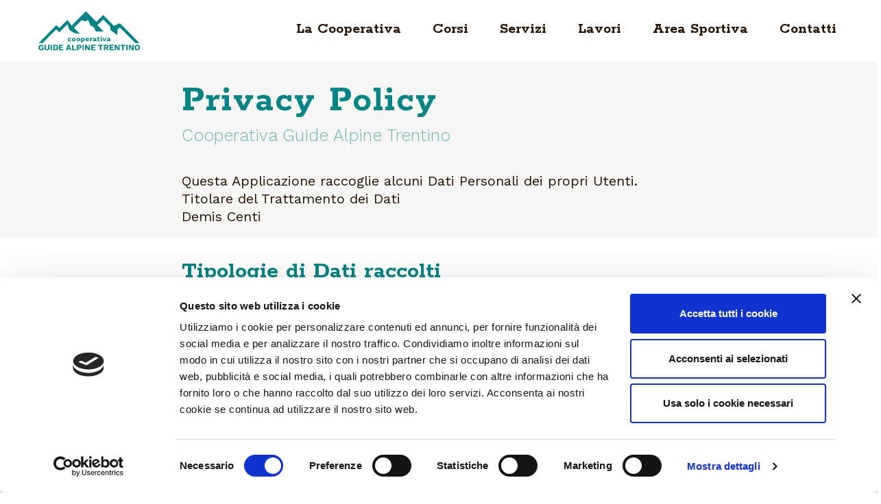

--- FILE ---
content_type: text/html; charset=UTF-8
request_url: https://www.coopguidealpinetrentino.com/privacy-policy/
body_size: 17008
content:
<!DOCTYPE html>
<html lang="it-IT" prefix="og: http://ogp.me/ns# fb: http://ogp.me/ns/fb#" class="no-js">
<head>
    <meta charset="UTF-8">
    <meta http-equiv="X-UA-Compatible" content="IE=edge">
    <meta name="viewport" content="width=device-width, initial-scale=1">

    <!-- Disattivato GA4 perché c'è già GTM chiesto d'installare da (Andrea Iacomucci) aia@greenclickmedia.it -->
	<!-- Google tag (gtag.js) 
	<script async src="https://www.googletagmanager.com/gtag/js?id=G-RQE2NDPW74"></script>
	<script>
	  window.dataLayer = window.dataLayer || [];
	  function gtag(){dataLayer.push(arguments);}
	  gtag('js', new Date());

	  gtag('config', 'G-RQE2NDPW74');
	</script>
	-->

	<script type="text/javascript" data-cookieconsent="ignore">
	window.dataLayer = window.dataLayer || [];

	function gtag() {
		dataLayer.push(arguments);
	}

	gtag("consent", "default", {
		ad_personalization: "denied",
		ad_storage: "denied",
		ad_user_data: "denied",
		analytics_storage: "denied",
		functionality_storage: "denied",
		personalization_storage: "denied",
		security_storage: "granted",
		wait_for_update: 500,
	});
	gtag("set", "ads_data_redaction", true);
	</script>
<script type="text/javascript"
		id="Cookiebot"
		src="https://consent.cookiebot.com/uc.js"
		data-implementation="wp"
		data-cbid="a3b74634-99b1-46f7-b1e1-e28639ddc52c"
						data-culture="IT"
				data-blockingmode="auto"
	></script>
<meta name='robots' content='index, follow, max-image-preview:large, max-snippet:-1, max-video-preview:-1' />
	<style>img:is([sizes="auto" i], [sizes^="auto," i]) { contain-intrinsic-size: 3000px 1500px }</style>
	
	<!-- This site is optimized with the Yoast SEO plugin v26.4 - https://yoast.com/wordpress/plugins/seo/ -->
	<title>Privacy Policy della Cooperativa Guide Alpine Trentino</title>
	<link rel="canonical" href="https://www.coopguidealpinetrentino.com/privacy-policy/" />
	<meta property="og:locale" content="it_IT" />
	<meta property="og:type" content="article" />
	<meta property="og:title" content="Privacy Policy della Cooperativa Guide Alpine Trentino" />
	<meta property="og:description" content="Tipologie di Dati raccolti Fra i Dati Personali raccolti da questa Applicazione, in modo autonomo o tramite terze parti, ci sono: Nome, Cognome, Numero di Telefono, Indirizzo, Email, Cookie e Dati di utilizzo. Altri Dati Personali raccolti potrebbero essere indicati in altre sezioni di questa privacy policy o mediante testi informativi visualizzati contestualmente alla raccolta&hellip;" />
	<meta property="og:url" content="https://www.coopguidealpinetrentino.com/privacy-policy/" />
	<meta property="og:site_name" content="Guide Alpine Trentino" />
	<meta property="article:modified_time" content="2019-02-10T21:10:18+00:00" />
	<meta name="twitter:card" content="summary_large_image" />
	<meta name="twitter:label1" content="Tempo di lettura stimato" />
	<meta name="twitter:data1" content="6 minuti" />
	<script type="application/ld+json" class="yoast-schema-graph">{"@context":"https://schema.org","@graph":[{"@type":"WebPage","@id":"https://www.coopguidealpinetrentino.com/privacy-policy/","url":"https://www.coopguidealpinetrentino.com/privacy-policy/","name":"Privacy Policy della Cooperativa Guide Alpine Trentino","isPartOf":{"@id":"https://www.coopguidealpinetrentino.com/#website"},"datePublished":"2018-11-20T15:19:49+00:00","dateModified":"2019-02-10T21:10:18+00:00","breadcrumb":{"@id":"https://www.coopguidealpinetrentino.com/privacy-policy/#breadcrumb"},"inLanguage":"it-IT","potentialAction":[{"@type":"ReadAction","target":["https://www.coopguidealpinetrentino.com/privacy-policy/"]}]},{"@type":"BreadcrumbList","@id":"https://www.coopguidealpinetrentino.com/privacy-policy/#breadcrumb","itemListElement":[{"@type":"ListItem","position":1,"name":"Home","item":"https://www.coopguidealpinetrentino.com/"},{"@type":"ListItem","position":2,"name":"Privacy Policy"}]},{"@type":"WebSite","@id":"https://www.coopguidealpinetrentino.com/#website","url":"https://www.coopguidealpinetrentino.com/","name":"Guide Alpine Trentino","description":"Cooperativa Guide Alpine Trentino","potentialAction":[{"@type":"SearchAction","target":{"@type":"EntryPoint","urlTemplate":"https://www.coopguidealpinetrentino.com/?s={search_term_string}"},"query-input":{"@type":"PropertyValueSpecification","valueRequired":true,"valueName":"search_term_string"}}],"inLanguage":"it-IT"}]}</script>
	<!-- / Yoast SEO plugin. -->



<script>
dataLayer = [{"title":"Privacy Policy","author":"Saul Saggin","wordcount":1178,"logged_in":"false","page_id":3,"post_date":"2018-11-20 16:19:49","post_type":"page"}];
</script>
<!-- Google Tag Manager -->
<script>(function(w,d,s,l,i){w[l]=w[l]||[];w[l].push({'gtm.start':
new Date().getTime(),event:'gtm.js'});var f=d.getElementsByTagName(s)[0],
j=d.createElement(s),dl=l!='dataLayer'?'&l='+l:'';j.async=true;j.src=
'https://www.googletagmanager.com/gtm.js?id='+i+dl;f.parentNode.insertBefore(j,f);
})(window,document,'script','dataLayer','GTM-KZ9GBV8');</script>
<!-- End Google Tag Manager --><link rel='dns-prefetch' href='//vjs.zencdn.net' />
<link rel='dns-prefetch' href='//fonts.googleapis.com' />
<link rel="alternate" type="application/rss+xml" title="Guide Alpine Trentino &raquo; Feed" href="https://www.coopguidealpinetrentino.com/feed/" />
<link rel="alternate" type="application/rss+xml" title="Guide Alpine Trentino &raquo; Feed dei commenti" href="https://www.coopguidealpinetrentino.com/comments/feed/" />
<link rel="alternate" type="application/rss+xml" title="Guide Alpine Trentino &raquo; Privacy Policy Feed dei commenti" href="https://www.coopguidealpinetrentino.com/privacy-policy/feed/" />
<script>
window._wpemojiSettings = {"baseUrl":"https:\/\/s.w.org\/images\/core\/emoji\/16.0.1\/72x72\/","ext":".png","svgUrl":"https:\/\/s.w.org\/images\/core\/emoji\/16.0.1\/svg\/","svgExt":".svg","source":{"concatemoji":"https:\/\/www.coopguidealpinetrentino.com\/wp-includes\/js\/wp-emoji-release.min.js?ver=6.8.3"}};
/*! This file is auto-generated */
!function(s,n){var o,i,e;function c(e){try{var t={supportTests:e,timestamp:(new Date).valueOf()};sessionStorage.setItem(o,JSON.stringify(t))}catch(e){}}function p(e,t,n){e.clearRect(0,0,e.canvas.width,e.canvas.height),e.fillText(t,0,0);var t=new Uint32Array(e.getImageData(0,0,e.canvas.width,e.canvas.height).data),a=(e.clearRect(0,0,e.canvas.width,e.canvas.height),e.fillText(n,0,0),new Uint32Array(e.getImageData(0,0,e.canvas.width,e.canvas.height).data));return t.every(function(e,t){return e===a[t]})}function u(e,t){e.clearRect(0,0,e.canvas.width,e.canvas.height),e.fillText(t,0,0);for(var n=e.getImageData(16,16,1,1),a=0;a<n.data.length;a++)if(0!==n.data[a])return!1;return!0}function f(e,t,n,a){switch(t){case"flag":return n(e,"\ud83c\udff3\ufe0f\u200d\u26a7\ufe0f","\ud83c\udff3\ufe0f\u200b\u26a7\ufe0f")?!1:!n(e,"\ud83c\udde8\ud83c\uddf6","\ud83c\udde8\u200b\ud83c\uddf6")&&!n(e,"\ud83c\udff4\udb40\udc67\udb40\udc62\udb40\udc65\udb40\udc6e\udb40\udc67\udb40\udc7f","\ud83c\udff4\u200b\udb40\udc67\u200b\udb40\udc62\u200b\udb40\udc65\u200b\udb40\udc6e\u200b\udb40\udc67\u200b\udb40\udc7f");case"emoji":return!a(e,"\ud83e\udedf")}return!1}function g(e,t,n,a){var r="undefined"!=typeof WorkerGlobalScope&&self instanceof WorkerGlobalScope?new OffscreenCanvas(300,150):s.createElement("canvas"),o=r.getContext("2d",{willReadFrequently:!0}),i=(o.textBaseline="top",o.font="600 32px Arial",{});return e.forEach(function(e){i[e]=t(o,e,n,a)}),i}function t(e){var t=s.createElement("script");t.src=e,t.defer=!0,s.head.appendChild(t)}"undefined"!=typeof Promise&&(o="wpEmojiSettingsSupports",i=["flag","emoji"],n.supports={everything:!0,everythingExceptFlag:!0},e=new Promise(function(e){s.addEventListener("DOMContentLoaded",e,{once:!0})}),new Promise(function(t){var n=function(){try{var e=JSON.parse(sessionStorage.getItem(o));if("object"==typeof e&&"number"==typeof e.timestamp&&(new Date).valueOf()<e.timestamp+604800&&"object"==typeof e.supportTests)return e.supportTests}catch(e){}return null}();if(!n){if("undefined"!=typeof Worker&&"undefined"!=typeof OffscreenCanvas&&"undefined"!=typeof URL&&URL.createObjectURL&&"undefined"!=typeof Blob)try{var e="postMessage("+g.toString()+"("+[JSON.stringify(i),f.toString(),p.toString(),u.toString()].join(",")+"));",a=new Blob([e],{type:"text/javascript"}),r=new Worker(URL.createObjectURL(a),{name:"wpTestEmojiSupports"});return void(r.onmessage=function(e){c(n=e.data),r.terminate(),t(n)})}catch(e){}c(n=g(i,f,p,u))}t(n)}).then(function(e){for(var t in e)n.supports[t]=e[t],n.supports.everything=n.supports.everything&&n.supports[t],"flag"!==t&&(n.supports.everythingExceptFlag=n.supports.everythingExceptFlag&&n.supports[t]);n.supports.everythingExceptFlag=n.supports.everythingExceptFlag&&!n.supports.flag,n.DOMReady=!1,n.readyCallback=function(){n.DOMReady=!0}}).then(function(){return e}).then(function(){var e;n.supports.everything||(n.readyCallback(),(e=n.source||{}).concatemoji?t(e.concatemoji):e.wpemoji&&e.twemoji&&(t(e.twemoji),t(e.wpemoji)))}))}((window,document),window._wpemojiSettings);
</script>
<style id='wp-emoji-styles-inline-css'>

	img.wp-smiley, img.emoji {
		display: inline !important;
		border: none !important;
		box-shadow: none !important;
		height: 1em !important;
		width: 1em !important;
		margin: 0 0.07em !important;
		vertical-align: -0.1em !important;
		background: none !important;
		padding: 0 !important;
	}
</style>
<style id='wp-block-library-inline-css'>
:root{--wp-admin-theme-color:#007cba;--wp-admin-theme-color--rgb:0,124,186;--wp-admin-theme-color-darker-10:#006ba1;--wp-admin-theme-color-darker-10--rgb:0,107,161;--wp-admin-theme-color-darker-20:#005a87;--wp-admin-theme-color-darker-20--rgb:0,90,135;--wp-admin-border-width-focus:2px;--wp-block-synced-color:#7a00df;--wp-block-synced-color--rgb:122,0,223;--wp-bound-block-color:var(--wp-block-synced-color)}@media (min-resolution:192dpi){:root{--wp-admin-border-width-focus:1.5px}}.wp-element-button{cursor:pointer}:root{--wp--preset--font-size--normal:16px;--wp--preset--font-size--huge:42px}:root .has-very-light-gray-background-color{background-color:#eee}:root .has-very-dark-gray-background-color{background-color:#313131}:root .has-very-light-gray-color{color:#eee}:root .has-very-dark-gray-color{color:#313131}:root .has-vivid-green-cyan-to-vivid-cyan-blue-gradient-background{background:linear-gradient(135deg,#00d084,#0693e3)}:root .has-purple-crush-gradient-background{background:linear-gradient(135deg,#34e2e4,#4721fb 50%,#ab1dfe)}:root .has-hazy-dawn-gradient-background{background:linear-gradient(135deg,#faaca8,#dad0ec)}:root .has-subdued-olive-gradient-background{background:linear-gradient(135deg,#fafae1,#67a671)}:root .has-atomic-cream-gradient-background{background:linear-gradient(135deg,#fdd79a,#004a59)}:root .has-nightshade-gradient-background{background:linear-gradient(135deg,#330968,#31cdcf)}:root .has-midnight-gradient-background{background:linear-gradient(135deg,#020381,#2874fc)}.has-regular-font-size{font-size:1em}.has-larger-font-size{font-size:2.625em}.has-normal-font-size{font-size:var(--wp--preset--font-size--normal)}.has-huge-font-size{font-size:var(--wp--preset--font-size--huge)}.has-text-align-center{text-align:center}.has-text-align-left{text-align:left}.has-text-align-right{text-align:right}#end-resizable-editor-section{display:none}.aligncenter{clear:both}.items-justified-left{justify-content:flex-start}.items-justified-center{justify-content:center}.items-justified-right{justify-content:flex-end}.items-justified-space-between{justify-content:space-between}.screen-reader-text{border:0;clip-path:inset(50%);height:1px;margin:-1px;overflow:hidden;padding:0;position:absolute;width:1px;word-wrap:normal!important}.screen-reader-text:focus{background-color:#ddd;clip-path:none;color:#444;display:block;font-size:1em;height:auto;left:5px;line-height:normal;padding:15px 23px 14px;text-decoration:none;top:5px;width:auto;z-index:100000}html :where(.has-border-color){border-style:solid}html :where([style*=border-top-color]){border-top-style:solid}html :where([style*=border-right-color]){border-right-style:solid}html :where([style*=border-bottom-color]){border-bottom-style:solid}html :where([style*=border-left-color]){border-left-style:solid}html :where([style*=border-width]){border-style:solid}html :where([style*=border-top-width]){border-top-style:solid}html :where([style*=border-right-width]){border-right-style:solid}html :where([style*=border-bottom-width]){border-bottom-style:solid}html :where([style*=border-left-width]){border-left-style:solid}html :where(img[class*=wp-image-]){height:auto;max-width:100%}:where(figure){margin:0 0 1em}html :where(.is-position-sticky){--wp-admin--admin-bar--position-offset:var(--wp-admin--admin-bar--height,0px)}@media screen and (max-width:600px){html :where(.is-position-sticky){--wp-admin--admin-bar--position-offset:0px}}
</style>
<style id='classic-theme-styles-inline-css'>
/*! This file is auto-generated */
.wp-block-button__link{color:#fff;background-color:#32373c;border-radius:9999px;box-shadow:none;text-decoration:none;padding:calc(.667em + 2px) calc(1.333em + 2px);font-size:1.125em}.wp-block-file__button{background:#32373c;color:#fff;text-decoration:none}
</style>
<style id='global-styles-inline-css'>
:root{--wp--preset--aspect-ratio--square: 1;--wp--preset--aspect-ratio--4-3: 4/3;--wp--preset--aspect-ratio--3-4: 3/4;--wp--preset--aspect-ratio--3-2: 3/2;--wp--preset--aspect-ratio--2-3: 2/3;--wp--preset--aspect-ratio--16-9: 16/9;--wp--preset--aspect-ratio--9-16: 9/16;--wp--preset--color--black: #000000;--wp--preset--color--cyan-bluish-gray: #abb8c3;--wp--preset--color--white: #ffffff;--wp--preset--color--pale-pink: #f78da7;--wp--preset--color--vivid-red: #cf2e2e;--wp--preset--color--luminous-vivid-orange: #ff6900;--wp--preset--color--luminous-vivid-amber: #fcb900;--wp--preset--color--light-green-cyan: #7bdcb5;--wp--preset--color--vivid-green-cyan: #00d084;--wp--preset--color--pale-cyan-blue: #8ed1fc;--wp--preset--color--vivid-cyan-blue: #0693e3;--wp--preset--color--vivid-purple: #9b51e0;--wp--preset--gradient--vivid-cyan-blue-to-vivid-purple: linear-gradient(135deg,rgba(6,147,227,1) 0%,rgb(155,81,224) 100%);--wp--preset--gradient--light-green-cyan-to-vivid-green-cyan: linear-gradient(135deg,rgb(122,220,180) 0%,rgb(0,208,130) 100%);--wp--preset--gradient--luminous-vivid-amber-to-luminous-vivid-orange: linear-gradient(135deg,rgba(252,185,0,1) 0%,rgba(255,105,0,1) 100%);--wp--preset--gradient--luminous-vivid-orange-to-vivid-red: linear-gradient(135deg,rgba(255,105,0,1) 0%,rgb(207,46,46) 100%);--wp--preset--gradient--very-light-gray-to-cyan-bluish-gray: linear-gradient(135deg,rgb(238,238,238) 0%,rgb(169,184,195) 100%);--wp--preset--gradient--cool-to-warm-spectrum: linear-gradient(135deg,rgb(74,234,220) 0%,rgb(151,120,209) 20%,rgb(207,42,186) 40%,rgb(238,44,130) 60%,rgb(251,105,98) 80%,rgb(254,248,76) 100%);--wp--preset--gradient--blush-light-purple: linear-gradient(135deg,rgb(255,206,236) 0%,rgb(152,150,240) 100%);--wp--preset--gradient--blush-bordeaux: linear-gradient(135deg,rgb(254,205,165) 0%,rgb(254,45,45) 50%,rgb(107,0,62) 100%);--wp--preset--gradient--luminous-dusk: linear-gradient(135deg,rgb(255,203,112) 0%,rgb(199,81,192) 50%,rgb(65,88,208) 100%);--wp--preset--gradient--pale-ocean: linear-gradient(135deg,rgb(255,245,203) 0%,rgb(182,227,212) 50%,rgb(51,167,181) 100%);--wp--preset--gradient--electric-grass: linear-gradient(135deg,rgb(202,248,128) 0%,rgb(113,206,126) 100%);--wp--preset--gradient--midnight: linear-gradient(135deg,rgb(2,3,129) 0%,rgb(40,116,252) 100%);--wp--preset--font-size--small: 13px;--wp--preset--font-size--medium: 20px;--wp--preset--font-size--large: 36px;--wp--preset--font-size--x-large: 42px;--wp--preset--spacing--20: 0.44rem;--wp--preset--spacing--30: 0.67rem;--wp--preset--spacing--40: 1rem;--wp--preset--spacing--50: 1.5rem;--wp--preset--spacing--60: 2.25rem;--wp--preset--spacing--70: 3.38rem;--wp--preset--spacing--80: 5.06rem;--wp--preset--shadow--natural: 6px 6px 9px rgba(0, 0, 0, 0.2);--wp--preset--shadow--deep: 12px 12px 50px rgba(0, 0, 0, 0.4);--wp--preset--shadow--sharp: 6px 6px 0px rgba(0, 0, 0, 0.2);--wp--preset--shadow--outlined: 6px 6px 0px -3px rgba(255, 255, 255, 1), 6px 6px rgba(0, 0, 0, 1);--wp--preset--shadow--crisp: 6px 6px 0px rgba(0, 0, 0, 1);}:where(.is-layout-flex){gap: 0.5em;}:where(.is-layout-grid){gap: 0.5em;}body .is-layout-flex{display: flex;}.is-layout-flex{flex-wrap: wrap;align-items: center;}.is-layout-flex > :is(*, div){margin: 0;}body .is-layout-grid{display: grid;}.is-layout-grid > :is(*, div){margin: 0;}:where(.wp-block-columns.is-layout-flex){gap: 2em;}:where(.wp-block-columns.is-layout-grid){gap: 2em;}:where(.wp-block-post-template.is-layout-flex){gap: 1.25em;}:where(.wp-block-post-template.is-layout-grid){gap: 1.25em;}.has-black-color{color: var(--wp--preset--color--black) !important;}.has-cyan-bluish-gray-color{color: var(--wp--preset--color--cyan-bluish-gray) !important;}.has-white-color{color: var(--wp--preset--color--white) !important;}.has-pale-pink-color{color: var(--wp--preset--color--pale-pink) !important;}.has-vivid-red-color{color: var(--wp--preset--color--vivid-red) !important;}.has-luminous-vivid-orange-color{color: var(--wp--preset--color--luminous-vivid-orange) !important;}.has-luminous-vivid-amber-color{color: var(--wp--preset--color--luminous-vivid-amber) !important;}.has-light-green-cyan-color{color: var(--wp--preset--color--light-green-cyan) !important;}.has-vivid-green-cyan-color{color: var(--wp--preset--color--vivid-green-cyan) !important;}.has-pale-cyan-blue-color{color: var(--wp--preset--color--pale-cyan-blue) !important;}.has-vivid-cyan-blue-color{color: var(--wp--preset--color--vivid-cyan-blue) !important;}.has-vivid-purple-color{color: var(--wp--preset--color--vivid-purple) !important;}.has-black-background-color{background-color: var(--wp--preset--color--black) !important;}.has-cyan-bluish-gray-background-color{background-color: var(--wp--preset--color--cyan-bluish-gray) !important;}.has-white-background-color{background-color: var(--wp--preset--color--white) !important;}.has-pale-pink-background-color{background-color: var(--wp--preset--color--pale-pink) !important;}.has-vivid-red-background-color{background-color: var(--wp--preset--color--vivid-red) !important;}.has-luminous-vivid-orange-background-color{background-color: var(--wp--preset--color--luminous-vivid-orange) !important;}.has-luminous-vivid-amber-background-color{background-color: var(--wp--preset--color--luminous-vivid-amber) !important;}.has-light-green-cyan-background-color{background-color: var(--wp--preset--color--light-green-cyan) !important;}.has-vivid-green-cyan-background-color{background-color: var(--wp--preset--color--vivid-green-cyan) !important;}.has-pale-cyan-blue-background-color{background-color: var(--wp--preset--color--pale-cyan-blue) !important;}.has-vivid-cyan-blue-background-color{background-color: var(--wp--preset--color--vivid-cyan-blue) !important;}.has-vivid-purple-background-color{background-color: var(--wp--preset--color--vivid-purple) !important;}.has-black-border-color{border-color: var(--wp--preset--color--black) !important;}.has-cyan-bluish-gray-border-color{border-color: var(--wp--preset--color--cyan-bluish-gray) !important;}.has-white-border-color{border-color: var(--wp--preset--color--white) !important;}.has-pale-pink-border-color{border-color: var(--wp--preset--color--pale-pink) !important;}.has-vivid-red-border-color{border-color: var(--wp--preset--color--vivid-red) !important;}.has-luminous-vivid-orange-border-color{border-color: var(--wp--preset--color--luminous-vivid-orange) !important;}.has-luminous-vivid-amber-border-color{border-color: var(--wp--preset--color--luminous-vivid-amber) !important;}.has-light-green-cyan-border-color{border-color: var(--wp--preset--color--light-green-cyan) !important;}.has-vivid-green-cyan-border-color{border-color: var(--wp--preset--color--vivid-green-cyan) !important;}.has-pale-cyan-blue-border-color{border-color: var(--wp--preset--color--pale-cyan-blue) !important;}.has-vivid-cyan-blue-border-color{border-color: var(--wp--preset--color--vivid-cyan-blue) !important;}.has-vivid-purple-border-color{border-color: var(--wp--preset--color--vivid-purple) !important;}.has-vivid-cyan-blue-to-vivid-purple-gradient-background{background: var(--wp--preset--gradient--vivid-cyan-blue-to-vivid-purple) !important;}.has-light-green-cyan-to-vivid-green-cyan-gradient-background{background: var(--wp--preset--gradient--light-green-cyan-to-vivid-green-cyan) !important;}.has-luminous-vivid-amber-to-luminous-vivid-orange-gradient-background{background: var(--wp--preset--gradient--luminous-vivid-amber-to-luminous-vivid-orange) !important;}.has-luminous-vivid-orange-to-vivid-red-gradient-background{background: var(--wp--preset--gradient--luminous-vivid-orange-to-vivid-red) !important;}.has-very-light-gray-to-cyan-bluish-gray-gradient-background{background: var(--wp--preset--gradient--very-light-gray-to-cyan-bluish-gray) !important;}.has-cool-to-warm-spectrum-gradient-background{background: var(--wp--preset--gradient--cool-to-warm-spectrum) !important;}.has-blush-light-purple-gradient-background{background: var(--wp--preset--gradient--blush-light-purple) !important;}.has-blush-bordeaux-gradient-background{background: var(--wp--preset--gradient--blush-bordeaux) !important;}.has-luminous-dusk-gradient-background{background: var(--wp--preset--gradient--luminous-dusk) !important;}.has-pale-ocean-gradient-background{background: var(--wp--preset--gradient--pale-ocean) !important;}.has-electric-grass-gradient-background{background: var(--wp--preset--gradient--electric-grass) !important;}.has-midnight-gradient-background{background: var(--wp--preset--gradient--midnight) !important;}.has-small-font-size{font-size: var(--wp--preset--font-size--small) !important;}.has-medium-font-size{font-size: var(--wp--preset--font-size--medium) !important;}.has-large-font-size{font-size: var(--wp--preset--font-size--large) !important;}.has-x-large-font-size{font-size: var(--wp--preset--font-size--x-large) !important;}
</style>
<link rel='stylesheet' id='bbp-default-css' href='https://www.coopguidealpinetrentino.com/wp-content/plugins/bbpress/templates/default/css/bbpress.min.css?ver=2.6.14' media='all' />
<link rel='stylesheet' id='contact-form-7-css' href='https://www.coopguidealpinetrentino.com/wp-content/plugins/contact-form-7/includes/css/styles.css?ver=6.1.3' media='all' />
<link rel='stylesheet' id='bootstrap-css' href='https://www.coopguidealpinetrentino.com/wp-content/themes/kalium/assets/css/bootstrap.css' media='all' />
<link rel='stylesheet' id='main-css' href='https://www.coopguidealpinetrentino.com/wp-content/themes/kalium/assets/css/main.css?ver=2.7.5.1' media='all' />
<link rel='stylesheet' id='style-css' href='https://www.coopguidealpinetrentino.com/wp-content/themes/kalium/style.css?ver=2.7.5.1' media='all' />
<link rel='stylesheet' id='custom-skin-css' href='https://www.coopguidealpinetrentino.com/wp-content/themes/guidealpinetrentino/custom-skin.css?ver=4fcee724311a27a002789d6f63d5a853' media='all' />
<link rel='stylesheet' id='typolab-6680ba228fd060f0761bb0b7b7d51693-css' href='https://fonts.googleapis.com/css?family=Rokkitt%3A700%7CWork+Sans%3A300%2Cregular&#038;subset=latin&#038;ver=fc93ddfc63e5e560014aee33042ce9ae' media='all' />
<link rel='stylesheet' id='gdatt-attachments-css' href='https://www.coopguidealpinetrentino.com/wp-content/plugins/gd-bbpress-attachments/css/front.min.css?ver=4.9.1_b2810_free' media='all' />
<link rel='stylesheet' id='jvcf7_client_css-css' href='https://www.coopguidealpinetrentino.com/wp-content/plugins/jquery-validation-for-contact-form-7/includes/assets/css/jvcf7_client.css?ver=5.4.2' media='all' />
<link rel='stylesheet' id='slick-theme-style-css' href='https://www.coopguidealpinetrentino.com/wp-content/themes/guidealpinetrentino/assets/css/slick-theme.css?ver=1515963858' media='all' />
<link rel='stylesheet' id='slick-style-css' href='https://www.coopguidealpinetrentino.com/wp-content/themes/guidealpinetrentino/assets/css/slick.css?ver=1515963846' media='all' />
<link rel='stylesheet' id='lightgallery-style-css' href='https://www.coopguidealpinetrentino.com/wp-content/themes/guidealpinetrentino/assets/css/lightgallery.css?ver=1528230964' media='all' />
<link rel='stylesheet' id='style-style-css' href='https://www.coopguidealpinetrentino.com/wp-content/themes/guidealpinetrentino/assets/css/style.css?ver=1687877465' media='all' />
<link rel='stylesheet' id='kalium-child-css' href='https://www.coopguidealpinetrentino.com/wp-content/themes/guidealpinetrentino/style.css?ver=6.8.3' media='all' />
<link rel='stylesheet' id='lightgallery_style-css' href='https://www.coopguidealpinetrentino.com/wp-content/themes/guidealpinetrentino/assets/css/lightgallery.css?ver=6.8.3' media='all' />
<link rel='stylesheet' id='videojs_style-css' href='//vjs.zencdn.net/4.12/video-js.css?ver=6.8.3' media='all' />
    <script type="text/javascript">
        var ajaxurl = ajaxurl || 'https://www.coopguidealpinetrentino.com/wp-admin/admin-ajax.php';
		        var icl_language_code = "it";
		    </script><style id="typolab-font-variants">h1{font-family:'Rokkitt';font-weight:700}h3{font-family:'Rokkitt';font-weight:700}h4{font-family:'Rokkitt';font-weight:700}h5{font-family:'Rokkitt';font-weight:700}p{font-family:'Work Sans';font-weight:400}p{font-size:20px}@media screen and (min-width:992px) and (max-width:1200px){p{font-size:20px}}@media screen and (min-width:768px) and (max-width:992px){p{font-size:18px}}@media screen and (max-width:768px){p{font-size:16px}}</style><script src="https://www.coopguidealpinetrentino.com/wp-includes/js/jquery/jquery.min.js?ver=3.7.1" id="jquery-core-js"></script>
<script src="https://www.coopguidealpinetrentino.com/wp-includes/js/jquery/jquery-migrate.min.js?ver=3.4.1" id="jquery-migrate-js"></script>
<script src="https://www.coopguidealpinetrentino.com/wp-content/themes/guidealpinetrentino/assets/js/isotope.pkgd.min.js?ver=1" id="isotope_script-js"></script>
<script src="https://www.coopguidealpinetrentino.com/wp-content/themes/guidealpinetrentino/assets/js/slick.min.js?ver=1" id="slick_script-js"></script>
<script src="https://www.coopguidealpinetrentino.com/wp-content/themes/guidealpinetrentino/assets/js/lightgallery-all.js?ver=1" id="lightgallery_script-js"></script>
<script src="//vjs.zencdn.net/4.12/video.js?ver=1" id="videojs_script-js"></script>
<link rel="https://api.w.org/" href="https://www.coopguidealpinetrentino.com/wp-json/" /><link rel="alternate" title="JSON" type="application/json" href="https://www.coopguidealpinetrentino.com/wp-json/wp/v2/pages/3" /><link rel="EditURI" type="application/rsd+xml" title="RSD" href="https://www.coopguidealpinetrentino.com/xmlrpc.php?rsd" />
<meta name="generator" content="WordPress 6.8.3" />
<link rel='shortlink' href='https://www.coopguidealpinetrentino.com/?p=3' />
<link rel="alternate" title="oEmbed (JSON)" type="application/json+oembed" href="https://www.coopguidealpinetrentino.com/wp-json/oembed/1.0/embed?url=https%3A%2F%2Fwww.coopguidealpinetrentino.com%2Fprivacy-policy%2F" />
<link rel="alternate" title="oEmbed (XML)" type="text/xml+oembed" href="https://www.coopguidealpinetrentino.com/wp-json/oembed/1.0/embed?url=https%3A%2F%2Fwww.coopguidealpinetrentino.com%2Fprivacy-policy%2F&#038;format=xml" />
<script type="text/javascript">
(function(url){
	if(/(?:Chrome\/26\.0\.1410\.63 Safari\/537\.31|WordfenceTestMonBot)/.test(navigator.userAgent)){ return; }
	var addEvent = function(evt, handler) {
		if (window.addEventListener) {
			document.addEventListener(evt, handler, false);
		} else if (window.attachEvent) {
			document.attachEvent('on' + evt, handler);
		}
	};
	var removeEvent = function(evt, handler) {
		if (window.removeEventListener) {
			document.removeEventListener(evt, handler, false);
		} else if (window.detachEvent) {
			document.detachEvent('on' + evt, handler);
		}
	};
	var evts = 'contextmenu dblclick drag dragend dragenter dragleave dragover dragstart drop keydown keypress keyup mousedown mousemove mouseout mouseover mouseup mousewheel scroll'.split(' ');
	var logHuman = function() {
		if (window.wfLogHumanRan) { return; }
		window.wfLogHumanRan = true;
		var wfscr = document.createElement('script');
		wfscr.type = 'text/javascript';
		wfscr.async = true;
		wfscr.src = url + '&r=' + Math.random();
		(document.getElementsByTagName('head')[0]||document.getElementsByTagName('body')[0]).appendChild(wfscr);
		for (var i = 0; i < evts.length; i++) {
			removeEvent(evts[i], logHuman);
		}
	};
	for (var i = 0; i < evts.length; i++) {
		addEvent(evts[i], logHuman);
	}
})('//www.coopguidealpinetrentino.com/?wordfence_lh=1&hid=F65C682BE80544F41EEFE95C00087CCC');
</script>				            <link rel="shortcut icon" href="//www.coopguidealpinetrentino.com/wp-content/uploads/2019/02/cooperativa-guide-alpine-trentino-favicon-1.png">
				            <link rel="apple-touch-icon-precomposed" href="//www.coopguidealpinetrentino.com/wp-content/uploads/2019/02/cooperativa-guide-alpine-trentino-favicon-touch-1.png">
            <link rel="apple-touch-icon-precomposed" sizes="72x72" href="//www.coopguidealpinetrentino.com/wp-content/uploads/2019/02/cooperativa-guide-alpine-trentino-favicon-touch-1.png">
            <link rel="apple-touch-icon-precomposed" sizes="114x114"
                  href="//www.coopguidealpinetrentino.com/wp-content/uploads/2019/02/cooperativa-guide-alpine-trentino-favicon-touch-1.png">
				        <meta name="theme-color" content="#068587"><script>var mobile_menu_breakpoint = 769;</script><style>@media screen and (min-width:770px) { .mobile-menu-wrapper,.mobile-menu-overlay,.standard-menu-container .menu-bar-hidden-desktop {
display: none;

} }</style><style>@media screen and (max-width:769px) { .standard-menu-container > div,.standard-menu-container > nav,.main-header.menu-type-standard-menu .standard-menu-container div.menu>ul,.main-header.menu-type-standard-menu .standard-menu-container ul.menu,.menu-cart-icon-container {
display: none;

} }</style><style>.recentcomments a{display:inline !important;padding:0 !important;margin:0 !important;}</style>
<!-- START - Open Graph and Twitter Card Tags 3.3.7 -->
 <!-- Facebook Open Graph -->
  <meta property="og:locale" content="it_IT"/>
  <meta property="og:site_name" content="Guide Alpine Trentino"/>
  <meta property="og:title" content="Privacy Policy della Cooperativa Guide Alpine Trentino"/>
  <meta property="og:url" content="https://www.coopguidealpinetrentino.com/privacy-policy/"/>
  <meta property="og:type" content="article"/>
  <meta property="og:description" content="Tipologie di Dati raccolti Fra i Dati Personali raccolti da questa Applicazione, in modo autonomo o tramite terze parti, ci sono: Nome, Cognome, Numero di Telefono, Indirizzo, Email, Cookie e Dati di utilizzo. Altri Dati Personali raccolti potrebbero essere indicati in altre sezioni di questa priv"/>
  <meta property="og:image" content="https://www.coopguidealpinetrentino.com/wp-content/uploads/2019/02/servizi-coopertaiva-guide-alpine.jpg"/>
  <meta property="og:image:url" content="https://www.coopguidealpinetrentino.com/wp-content/uploads/2019/02/servizi-coopertaiva-guide-alpine.jpg"/>
  <meta property="og:image:secure_url" content="https://www.coopguidealpinetrentino.com/wp-content/uploads/2019/02/servizi-coopertaiva-guide-alpine.jpg"/>
 <!-- Google+ / Schema.org -->
 <!-- Twitter Cards -->
  <meta name="twitter:title" content="Privacy Policy della Cooperativa Guide Alpine Trentino"/>
  <meta name="twitter:url" content="https://www.coopguidealpinetrentino.com/privacy-policy/"/>
  <meta name="twitter:description" content="Tipologie di Dati raccolti Fra i Dati Personali raccolti da questa Applicazione, in modo autonomo o tramite terze parti, ci sono: Nome, Cognome, Numero di Telefono, Indirizzo, Email, Cookie e Dati di utilizzo. Altri Dati Personali raccolti potrebbero essere indicati in altre sezioni di questa priv"/>
  <meta name="twitter:image" content="https://www.coopguidealpinetrentino.com/wp-content/uploads/2019/02/servizi-coopertaiva-guide-alpine.jpg"/>
  <meta name="twitter:card" content="summary_large_image"/>
 <!-- SEO -->
 <!-- Misc. tags -->
 <!-- is_singular | yoast_seo -->
<!-- END - Open Graph and Twitter Card Tags 3.3.7 -->
	
</head>
<body class="privacy-policy wp-singular page-template-default page page-id-3 wp-embed-responsive wp-theme-kalium wp-child-theme-guidealpinetrentino lang-it">

<div class="mobile-menu-wrapper mobile-menu-fullscreen">

	<div class="mobile-icon-wrapper"><ul>    <a href="mailto:info@coopguidealpinetrentino.com"><li class="email">MAIL</li></a>    <a href="tel:+390461981207"><li class="tel">Tel</li></a></ul></div>	
	
	<div class="mobile-menu-container">

		<div class="mobile-menu-logo">
						<a href="https://www.coopguidealpinetrentino.com"><img src="https://www.coopguidealpinetrentino.com/wp-content/themes/guidealpinetrentino/assets/images/cooperativa-guide-alpine-trentino-logo-white.png"></a>
		</div>
		
		<ul id="menu-menuit" class="menu"><li id="menu-item-30" class="menu-item menu-item-type-post_type menu-item-object-page menu-item-30"><a href="https://www.coopguidealpinetrentino.com/cooperativa/">La Cooperativa</a></li>
<li id="menu-item-29" class="menu-item menu-item-type-post_type menu-item-object-page menu-item-29"><a href="https://www.coopguidealpinetrentino.com/corsi-formazione-sicurezza-sul-lavoro/">Corsi</a></li>
<li id="menu-item-28" class="menu-item menu-item-type-post_type menu-item-object-page menu-item-28"><a href="https://www.coopguidealpinetrentino.com/servizi/">Servizi</a></li>
<li id="menu-item-27" class="menu-item menu-item-type-post_type menu-item-object-page menu-item-27"><a href="https://www.coopguidealpinetrentino.com/lavori/">Lavori</a></li>
<li id="menu-item-26" class="menu-item menu-item-type-post_type menu-item-object-page menu-item-26"><a href="https://www.coopguidealpinetrentino.com/escursioni-outdoor-montagna-classi-scuola-team-building-trentino/">Area Sportiva</a></li>
<li id="menu-item-24" class="menu-item menu-item-type-post_type menu-item-object-page menu-item-24"><a href="https://www.coopguidealpinetrentino.com/contatti/">Contatti</a></li>
</ul>		
				
				<a href="#" class="mobile-menu-close-link menu-bar exit menu-skin-light">
			        <span class="ham"></span>
				</a>
		
        		
	</div>
	
</div>

<div class="mobile-menu-overlay"></div>
<div class="wrapper" id="main-wrapper">

	<style>header.site-header {
padding-top: 15px;

}</style><style>header.site-header {
padding-bottom: 15px;

}</style>
<div class="mobile-icon-wrapper"><ul>    <a href="mailto:info@coopguidealpinetrentino.com"><li class="email">MAIL</li></a>    <a href="tel:+390461981207"><li class="tel">Tel</li></a></ul></div>
<header class="site-header main-header menu-type-standard-menu">
	
	<div class="container">

		<div class="logo-and-menu-container">
			
						
			<div itemscope itemtype="http://schema.org/Organization" class="logo-column">
				
				<style>.header-logo.logo-image {
width: 150px;
 height: 59.519038076152px;

}</style><style>@media screen and (max-width: 769px) { .header-logo.logo-image {
width: 135px ;
 height: 53.567134268537px ;

} }</style><a itemprop="url" href="https://www.coopguidealpinetrentino.com" class="header-logo logo-image">
		<img itemprop="logo" src="//www.coopguidealpinetrentino.com/wp-content/uploads/2019/02/cooperativa-guide-alpine-trentino-logo.png" width="499" height="198" class="main-logo" alt="Guide Alpine Trentino" />
</a>

				
			</div>
			
							
			<div class="menu-column">
								<div class="menu-items-blocks standard-menu-container menu-skin-main reveal-from-top">
						
						<nav><ul id="menu-menuit-1" class="menu"><li class="menu-item menu-item-type-post_type menu-item-object-page menu-item-30"><a href="https://www.coopguidealpinetrentino.com/cooperativa/"><span>La Cooperativa</span></a></li>
<li class="menu-item menu-item-type-post_type menu-item-object-page menu-item-29"><a href="https://www.coopguidealpinetrentino.com/corsi-formazione-sicurezza-sul-lavoro/"><span>Corsi</span></a></li>
<li class="menu-item menu-item-type-post_type menu-item-object-page menu-item-28"><a href="https://www.coopguidealpinetrentino.com/servizi/"><span>Servizi</span></a></li>
<li class="menu-item menu-item-type-post_type menu-item-object-page menu-item-27"><a href="https://www.coopguidealpinetrentino.com/lavori/"><span>Lavori</span></a></li>
<li class="menu-item menu-item-type-post_type menu-item-object-page menu-item-26"><a href="https://www.coopguidealpinetrentino.com/escursioni-outdoor-montagna-classi-scuola-team-building-trentino/"><span>Area Sportiva</span></a></li>
<li class="menu-item menu-item-type-post_type menu-item-object-page menu-item-24"><a href="https://www.coopguidealpinetrentino.com/contatti/"><span>Contatti</span></a></li>
</ul></nav>

												
						<a class="menu-bar menu-skin-main menu-bar-hidden-desktop" href="#">
							        <span class="ham"></span>
								</a>
					</div>
								</div>
		</div>
		
		
	</div>
	
</header>

<script type="text/javascript">
	var headerOptions = headerOptions || {};
	jQuery.extend( headerOptions, {"stickyHeader":false} );
</script>




<div class="pagina-container gray">
	<div class="container content">
		<div class="row wpb_row vc_row-fluid home-intro-row wpb_animate_when_almost_visible wpb_fadeIn fadeIn wpb_start_animation animated">
			
							<div class="col-md-8 col-md-offset-2">
					<div class="titolo-pagina">	
						<h1>Privacy Policy</h1>
						<h2>Cooperativa Guide Alpine Trentino</h2>
					</div>

										<div class="introduzione-pagina"><p>Questa Applicazione raccoglie alcuni Dati Personali dei propri Utenti.<br />
Titolare del Trattamento dei Dati<br />
Demis Centi</p>
</div>
													
				</div>
					</div>
	</div>
</div>




<div class="pagina-container">
	<div class="container content">
		<div class="row wpb_row vc_row-fluid home-intro-row wpb_animate_when_almost_visible wpb_fadeIn fadeIn wpb_start_animation animated">
			<div class="col-md-8 col-md-offset-2">
				<h3>Tipologie di Dati raccolti</h3>
<p>Fra i Dati Personali raccolti da questa Applicazione, in modo autonomo o tramite terze parti, ci sono: Nome, Cognome, Numero di Telefono, Indirizzo, Email, Cookie e Dati di utilizzo.<br />
Altri Dati Personali raccolti potrebbero essere indicati in altre sezioni di questa privacy policy o mediante testi informativi visualizzati contestualmente alla raccolta dei Dati stessi.<br />
I Dati Personali possono essere inseriti volontariamente dall’Utente, oppure raccolti in modo automatico durante l&#8217;uso di questa Applicazione.<br />
L’eventuale utilizzo di Cookie &#8211; o di altri strumenti di tracciamento &#8211; da parte di questa Applicazione o dei titolari dei servizi terzi utilizzati da questa Applicazione, ove non diversamente precisato, ha la finalità di identificare l’Utente e registrare le relative preferenze per finalità strettamente legate all&#8217;erogazione del servizio richiesto dall’Utente.<br />
Il mancato conferimento da parte dell’Utente di alcuni Dati Personali potrebbe impedire a questa Applicazione di erogare i propri servizi.<br />
L&#8217;Utente si assume la responsabilità dei Dati Personali di terzi pubblicati o condivisi mediante questa Applicazione e garantisce di avere il diritto di comunicarli o diffonderli, liberando il Titolare da qualsiasi responsabilità verso terzi.</p>
<h3>Modalità e luogo del trattamento dei Dati raccolti</h3>
<h4>Modalità di trattamento</h4>
<p>Il Titolare tratta i Dati Personali degli Utenti adottando le opportune misure di sicurezza volte ad impedire l’accesso, la divulgazione, la modifica o la distruzione non autorizzate dei Dati Personali.<br />
Il trattamento viene effettuato mediante strumenti informatici e/o telematici, con modalità organizzative e con logiche strettamente correlate alle finalità indicate. Oltre al Titolare, in alcuni casi, potrebbero avere accesso ai Dati categorie di incaricati coinvolti nell’organizzazione del sito (personale amministrativo, commerciale, marketing, legali, amministratori di sistema) ovvero soggetti esterni (come fornitori di servizi tecnici terzi, corrieri postali, hosting provider, società informatiche, agenzie di comunicazione) nominati anche, se necessario, Responsabili del Trattamento da parte del Titolare. L’elenco aggiornato dei Responsabili potrà sempre essere richiesto al Titolare del Trattamento.</p>
<h4>Luogo</h4>
<p>I Dati sono trattati presso le sedi operative del Titolare ed in ogni altro luogo in cui le parti coinvolte nel trattamento siano localizzate. Per ulteriori informazioni, contatta il Titolare.</p>
<h4>Tempi</h4>
<p>I Dati sono trattati per il tempo necessario allo svolgimento del servizio richiesto dall’Utente, o richiesto dalle finalità descritte in questo documento, e l’Utente può sempre chiedere l’interruzione del Trattamento o la cancellazione dei Dati.</p>
<h3>Finalità del Trattamento dei Dati raccolti</h3>
<p>I Dati dell’Utente sono raccolti per consentire al Titolare di fornire i propri servizi, così come per le seguenti finalità: Contattare l&#8217;Utente e Interazione con social network e piattaforme esterne.<br />
Le tipologie di Dati Personali utilizzati per ciascuna finalità sono indicati nelle sezioni specifiche di questo documento.</p>
<h3>Dettagli sul trattamento dei Dati Personali</h3>
<p>I Dati Personali sono raccolti per le seguenti finalità ed utilizzando i seguenti servizi:<br />
Contattare l&#8217;Utente</p>
<h4>Modulo di contatto (Questa Applicazione)</h4>
<p>L’Utente, compilando con i propri Dati il modulo di contatto, acconsente al loro utilizzo per rispondere alle richieste di informazioni, di preventivo, o di qualunque altra natura indicata dall’intestazione del modulo.<br />
Dati personali raccolti: Cognome, Email, Indirizzo, Nome e Numero di Telefono.</p>
<h4>Interazione con social network e piattaforme esterne</h4>
<p>Questi servizi permettono di effettuare interazioni con i social network, o con altre piattaforme esterne, direttamente dalle pagine di questa Applicazione.<br />
Le interazioni e le informazioni acquisite da questa Applicazione sono in ogni caso soggette alle impostazioni privacy dell’Utente relative ad ogni social network.<br />
Nel caso in cui sia installato un servizio di interazione con i social network, è possibile che, anche nel caso gli Utenti non utilizzino il servizio, lo stesso raccolga dati di traffico relativi alle pagine in cui è installato.<br />
Pulsante Mi Piace e widget sociali di Facebook (Facebook, Inc.)<br />
Il pulsante “Mi Piace” e i widget sociali di Facebook sono servizi di interazione con il social network Facebook, forniti da Facebook, Inc.<br />
Dati personali raccolti: Cookie e Dati di utilizzo.<br />
Luogo del trattamento : USA – <a href="http://www.facebook.com/privacy/explanation.php" target="_blank"> Privacy Policy</a><br />
Pulsante +1 e widget sociali di Google+ (Google Inc.)<br />
Il pulsante +1 e i widget sociali di Google+ sono servizi di interazione con il social network Google+, forniti da Google Inc.<br />
Dati personali raccolti: Cookie e Dati di utilizzo.<br />
Luogo del trattamento : USA – <a href="http://www.google.com/intl/it/policies/privacy/" target="_blank">Privacy Policy</a><br />
Pulsante “Pin it” e widget sociali di Pinterest (Pinterest)<br />
Il pulsante “Pin it” e widget sociali di Pinterest sono servizi di interazione con la piattaforma Pinterest, forniti da Pinterest Inc.<br />
Dati personali raccolti: Cookie e Dati di utilizzo.<br />
Luogo del trattamento : USA – <a href="http://about.pinterest.com/privacy/" target="_blank">Privacy Policy</a></p>
<h3>Ulteriori informazioni sul trattamento</h3>
<h4>Difesa in giudizio</h4>
<p>I Dati Personali dell’Utente possono essere utilizzati per la difesa da parte del Titolare in giudizio o nelle fasi propedeutiche alla sua eventuale instaurazione, da abusi nell&#8217;utilizzo della stessa o dei servizi connessi da parte dell’Utente.<br />
L’Utente dichiara di essere consapevole che il Titolare potrebbe essere richiesto di rivelare i Dati su richiesta delle pubbliche autorità.</p>
<h4>Informative specifiche</h4>
<p>Su richiesta dell’Utente, in aggiunta alle informazioni contenute in questa privacy policy, questa Applicazione potrebbe fornire all&#8217;Utente delle informative aggiuntive e contestuali riguardanti servizi specifici, o la raccolta ed il trattamento di Dati Personali.</p>
<h4>Log di sistema e manutenzione</h4>
<p>Per necessità legate al funzionamento ed alla manutenzione, questa Applicazione e gli eventuali servizi terzi da essa utilizzati potrebbero raccogliere Log di sistema, ossia file che registrano le interazioni e che possono contenere anche Dati Personali, quali l’indirizzo IP Utente.</p>
<h4>Informazioni non contenute in questa policy</h4>
<p>Maggiori informazioni in relazione al trattamento dei Dati Personali potranno essere richieste in qualsiasi momento al Titolare del Trattamento utilizzando le informazioni di contatto.</p>
<h4>Esercizio dei diritti da parte degli Utenti</h4>
<p>I soggetti cui si riferiscono i Dati Personali hanno il diritto in qualunque momento di ottenere la conferma dell&#8217;esistenza o meno degli stessi presso il Titolare del Trattamento, di conoscerne il contenuto e l&#8217;origine, di verificarne l&#8217;esattezza o chiederne l’integrazione, la cancellazione, l&#8217;aggiornamento, la rettifica, la trasformazione in forma anonima o il blocco dei Dati Personali trattati in violazione di legge, nonché di opporsi in ogni caso, per motivi legittimi, al loro trattamento. Le richieste vanno rivolte al Titolare del Trattamento.<br />
Questa Applicazione non supporta le richieste “Do Not Track”. Per conoscere se gli eventuali servizi di terze parti utilizzati le supportano, consulta le loro privacy policy.</p>
<h4>Modifiche a questa privacy policy</h4>
<p>Il Titolare del Trattamento si riserva il diritto di apportare modifiche alla presente privacy policy in qualunque momento dandone pubblicità agli Utenti su questa pagina. Si prega dunque di consultare spesso questa pagina, prendendo come riferimento la data di ultima modifica indicata in fondo. Nel caso di mancata accettazione delle modifiche apportate alla presente privacy policy, l’Utente è tenuto a cessare l’utilizzo di questa Applicazione e può richiedere al Titolare del Trattamento di rimuovere i propri Dati Personali. Salvo quanto diversamente specificato, la precedente privacy policy continuerà ad applicarsi ai Dati Personali sino a quel momento raccolti.</p>
<h3>Riferimenti legali</h3>
<p>Avviso agli Utenti europei: la presente informativa privacy è redatta in adempimento degli obblighi previsti dall’Art. 10 della Direttiva n. 95/46/CE, nonché a quanto previsto dalla Direttiva 2002/58/CE, come aggiornata dalla Direttiva 2009/136/CE, in materia di Cookie.<br />
Questa informativa privacy riguarda esclusivamente questa Applicazione.</p>
									
			</div>
		</div>
	</div>
</div>


</div>

<div class="pagina-container perche-sceglierci">	
	<div class="container">		
		<h3>Perché sceglierci</h3>
		<p></p>

				    	
		    			        <div class="col-md-4 col-sm-4 col-xs-6 motivo">
		        	<p class="circle">120</p><p class="descrizione">Guide<br />
Alpine</p>		    	</div>
		    			    		    	
		    			        <div class="col-md-4 col-sm-4 col-xs-6 motivo">
		        	<p class="circle">13</p><p class="descrizione">anni di<br />
esperienza</p>		    	</div>
		    			    		    	
		    			        <div class="col-md-4 col-sm-4 col-xs-12 motivo">
		        	<p class="circle">3000</p><p class="descrizione">operatori finora<br />
formati</p>		    	</div>
		    			    		
	</div>
</div>

<div class="pre-footer">		
	<h3>Ci hanno già scelto</h3>
	<div id='gallery-1' class='gallery galleryid-3 gallery-columns-3 gallery-size-medium'><figure class='gallery-item'>
			<div class='gallery-icon landscape'>
				<a href='https://www.rai.it/' class="custom-link no-lightbox" title="rai-logo" onclick="event.stopPropagation()" target="_blank"><img width="300" height="150" src="https://www.coopguidealpinetrentino.com/wp-content/uploads/2019/02/rai-logo-300x150.png" class="attachment-medium size-medium" alt="Rai logo" decoding="async" srcset="https://www.coopguidealpinetrentino.com/wp-content/uploads/2019/02/rai-logo-300x150.png 300w, https://www.coopguidealpinetrentino.com/wp-content/uploads/2019/02/rai-logo.png 400w" sizes="(max-width: 300px) 100vw, 300px" /></a>
			</div></figure><figure class='gallery-item'>
			<div class='gallery-icon landscape'>
				<a href='https://www.unipd.it/' class="custom-link no-lightbox" title="universita-studi-padova-logo" onclick="event.stopPropagation()" target="_blank"><img width="300" height="130" src="https://www.coopguidealpinetrentino.com/wp-content/uploads/2019/02/universita-studi-padova-logo-300x130.png" class="attachment-medium size-medium" alt="Università degli Studi di Padova Logo" decoding="async" srcset="https://www.coopguidealpinetrentino.com/wp-content/uploads/2019/02/universita-studi-padova-logo-300x130.png 300w, https://www.coopguidealpinetrentino.com/wp-content/uploads/2019/02/universita-studi-padova-logo.png 594w" sizes="(max-width: 300px) 100vw, 300px" /></a>
			</div></figure><figure class='gallery-item'>
			<div class='gallery-icon landscape'>
				<a href='http://www.provincia.tn.it/' class="custom-link no-lightbox" title="logo-Provincia Trento" onclick="event.stopPropagation()" target="_blank"><img width="300" height="178" src="https://www.coopguidealpinetrentino.com/wp-content/uploads/2019/02/logo-Provincia-Trento-300x178.png" class="attachment-medium size-medium" alt="Provincia Autonoma di Trento logo" decoding="async" fetchpriority="high" srcset="https://www.coopguidealpinetrentino.com/wp-content/uploads/2019/02/logo-Provincia-Trento-300x178.png 300w, https://www.coopguidealpinetrentino.com/wp-content/uploads/2019/02/logo-Provincia-Trento-768x455.png 768w, https://www.coopguidealpinetrentino.com/wp-content/uploads/2019/02/logo-Provincia-Trento-1024x606.png 1024w, https://www.coopguidealpinetrentino.com/wp-content/uploads/2019/02/logo-Provincia-Trento.png 1600w" sizes="(max-width: 300px) 100vw, 300px" /></a>
			</div></figure><figure class='gallery-item'>
			<div class='gallery-icon landscape'>
				<a href='https://www.trentinosviluppo.it/' class="custom-link no-lightbox" title="trentino-sviluppo-logo" onclick="event.stopPropagation()" target="_blank"><img width="300" height="44" src="https://www.coopguidealpinetrentino.com/wp-content/uploads/2019/02/trentino-sviluppo-logo-300x44.png" class="attachment-medium size-medium" alt="Trentino Sviluppo Logo" decoding="async" loading="lazy" srcset="https://www.coopguidealpinetrentino.com/wp-content/uploads/2019/02/trentino-sviluppo-logo-300x44.png 300w, https://www.coopguidealpinetrentino.com/wp-content/uploads/2019/02/trentino-sviluppo-logo-768x112.png 768w, https://www.coopguidealpinetrentino.com/wp-content/uploads/2019/02/trentino-sviluppo-logo.png 945w" sizes="auto, (max-width: 300px) 100vw, 300px" /></a>
			</div></figure><figure class='gallery-item'>
			<div class='gallery-icon landscape'>
				<a href='https://www.tsm.tn.it/' class="custom-link no-lightbox" title="trentino-school-of-management-logo" onclick="event.stopPropagation()" target="_blank"><img width="250" height="80" src="https://www.coopguidealpinetrentino.com/wp-content/uploads/2019/02/trentino-school-of-management-logo.jpg" class="attachment-medium size-medium" alt="" decoding="async" loading="lazy" /></a>
			</div></figure><figure class='gallery-item'>
			<div class='gallery-icon landscape'>
				<a href='http://www.comunitrentini.it/' class="custom-link no-lightbox" title="consorzio-comuni-trentini-logo" onclick="event.stopPropagation()" target="_blank"><img width="300" height="111" src="https://www.coopguidealpinetrentino.com/wp-content/uploads/2019/02/consorzio-comuni-trentini-logo-300x111.jpg" class="attachment-medium size-medium" alt="Consorzio dei Comuni Trentini Logo" decoding="async" loading="lazy" srcset="https://www.coopguidealpinetrentino.com/wp-content/uploads/2019/02/consorzio-comuni-trentini-logo-300x111.jpg 300w, https://www.coopguidealpinetrentino.com/wp-content/uploads/2019/02/consorzio-comuni-trentini-logo.jpg 764w" sizes="auto, (max-width: 300px) 100vw, 300px" /></a>
			</div></figure><figure class='gallery-item'>
			<div class='gallery-icon landscape'>
				<a href='https://www.dolomitienergia.it/' class="custom-link no-lightbox" title="dolomiti-energia-logo" onclick="event.stopPropagation()" target="_blank"><img width="300" height="111" src="https://www.coopguidealpinetrentino.com/wp-content/uploads/2019/02/dolomiti-energia-logo-300x111.png" class="attachment-medium size-medium" alt="Dolomiti Energia Logo" decoding="async" loading="lazy" srcset="https://www.coopguidealpinetrentino.com/wp-content/uploads/2019/02/dolomiti-energia-logo-300x111.png 300w, https://www.coopguidealpinetrentino.com/wp-content/uploads/2019/02/dolomiti-energia-logo-768x284.png 768w, https://www.coopguidealpinetrentino.com/wp-content/uploads/2019/02/dolomiti-energia-logo-1024x379.png 1024w, https://www.coopguidealpinetrentino.com/wp-content/uploads/2019/02/dolomiti-energia-logo.png 1200w" sizes="auto, (max-width: 300px) 100vw, 300px" /></a>
			</div></figure><figure class='gallery-item'>
			<div class='gallery-icon landscape'>
				<a href='https://www.gardatrentino.it/' class="custom-link no-lightbox" title="ingarda-logo" onclick="event.stopPropagation()" target="_blank"><img width="235" height="122" src="https://www.coopguidealpinetrentino.com/wp-content/uploads/2019/02/ingarda-logo.png" class="attachment-medium size-medium" alt="inGarda North Lake Trentino Logo" decoding="async" loading="lazy" /></a>
			</div></figure>
		</div>
</div>

<div class="newsletter-footer" id="newsletter">			
	<h3>Iscriviti alla Newsletter</h3>
	<script>(function() {
	window.mc4wp = window.mc4wp || {
		listeners: [],
		forms: {
			on: function(evt, cb) {
				window.mc4wp.listeners.push(
					{
						event   : evt,
						callback: cb
					}
				);
			}
		}
	}
})();
</script><!-- Mailchimp for WordPress v4.10.8 - https://wordpress.org/plugins/mailchimp-for-wp/ --><form id="mc4wp-form-1" class="mc4wp-form mc4wp-form-1018" method="post" data-id="1018" data-name="Newsletter" ><div class="mc4wp-form-fields"><div class="wpcf7 newsletter-form">	
	<div class="container">
      <div class="row">
        <div class="col-sm-8 col-md-offset-2">
          <div class="row">
            <div class="col-sm-6">
                <input class="wpcf7 input" type="text" name="FNAME" placeholder="nome">
            </div>
            <div class="col-sm-6">
                <input class="wpcf7 input" type="text" name="LNAME" placeholder="cognome">
            </div>
          </div>
	      <div class="row">
    	    <div class="col-sm-12">
        	    <input class="wpcf7 input" type="email" name="EMAIL" placeholder="Il tuo indirizzo email" required />
	        </div>
    	  </div>
          <small>Garantiamo il rispetto della <a href="https://www.coopguidealpinetrentino.com/privacy-policy">privacy</a>.<br>
I tuoi dati non saranno condivisi.</small>
	      <div class="row">
    	   	<div class="col-sm-12">
            	<input class="wpcf7-form-control wpcf7-submit" type="submit" value="Iscriviti" />
		       </div>              
	      </div>
    	</div>  
		</div>
	</div>
</div></div><label style="display: none !important;">Lascia questo campo vuoto se sei umano: <input type="text" name="_mc4wp_honeypot" value="" tabindex="-1" autocomplete="off" /></label><input type="hidden" name="_mc4wp_timestamp" value="1763585578" /><input type="hidden" name="_mc4wp_form_id" value="1018" /><input type="hidden" name="_mc4wp_form_element_id" value="mc4wp-form-1" /><div class="mc4wp-response"></div></form><!-- / Mailchimp for WordPress Plugin -->	</div>

<footer id="footer" role="contentinfo" class="site-footer main-footer footer-bottom-horizontal">
		<div class="container footer-top">
			<h3>Società Cooperativa</h3>
			<h2>Guide Alpine Trentino</h2>
			<div class="row">
				
				<div class="col-md-6">
					<div class="footer-info"><h4>indirizzo</h4><p>Via Brennero 159/A<br>38121 TRENTO (TN)</p><h4>p.iva, c.f. e n. iscr. reg. imp.</h4><p>01968760221</p><h4>orari ufficio</h4><p>Lun – Ven<br />
09.00 – 12.00<br />
15.00 – 18.00</p></div>				</div>
				
				<div class="col-md-6">	
					<h4>tel & fax</h4><p>+39 0461 981207</p><a class="bottone skew-right" href="tel:+390461981207">chiama</a><h4>email</h4><p>info@coopguidealpinetrentino.com</p><a class="bottone skew-right" href="mailto:info@coopguidealpinetrentino.com">scrivi</a><h4>pec</h4><p>guidealpinetrentino@pec.it</p><a class="bottone skew-right" href="mailto:guidealpinetrentino@pec.it">scrivi</a><br>				</div>			

			</div>
		</div>
			

	
		
	<div class="footer-bottom">
		
		<div class="container">

			<div class="footer-bottom-content">
				
								
					<div class="footer-content-right">
							<div class="footer-links"><a href="https://www.coopguidealpinetrentino.com/privacy-policy">Privacy Policy</a> • <a href="https://www.coopguidealpinetrentino.com/cookie-policy">Cookie Policy</a><br> <a href="javascript: Cookiebot.renew()">Impostazioni Cookie</a></div>							
					</div>
					
				
								
					<div class="footer-content-left">
						
						<div class="copyrights site-info">
							
							<p><div class="footer-bottom-info"><a href="https://www.coopguidealpinetrentino.com/credits/">Credits</a><a href="https://www.coopguidealpinetrentino.com/forum/">Forum</a></div></p>
							
						</div>
						
					</div>
				
							</div>

		</div>
		
	</div>
	
	
</footer><script type="speculationrules">
{"prefetch":[{"source":"document","where":{"and":[{"href_matches":"\/*"},{"not":{"href_matches":["\/wp-*.php","\/wp-admin\/*","\/wp-content\/uploads\/*","\/wp-content\/*","\/wp-content\/plugins\/*","\/wp-content\/themes\/guidealpinetrentino\/*","\/wp-content\/themes\/kalium\/*","\/*\\?(.+)"]}},{"not":{"selector_matches":"a[rel~=\"nofollow\"]"}},{"not":{"selector_matches":".no-prefetch, .no-prefetch a"}}]},"eagerness":"conservative"}]}
</script>

<script type="text/javascript" id="bbp-swap-no-js-body-class">
	document.body.className = document.body.className.replace( 'bbp-no-js', 'bbp-js' );
</script>

			<script>
				// Used by Gallery Custom Links to handle tenacious Lightboxes
				//jQuery(document).ready(function () {

					function mgclInit() {
						
						// In jQuery:
						// if (jQuery.fn.off) {
						// 	jQuery('.no-lightbox, .no-lightbox img').off('click'); // jQuery 1.7+
						// }
						// else {
						// 	jQuery('.no-lightbox, .no-lightbox img').unbind('click'); // < jQuery 1.7
						// }

						// 2022/10/24: In Vanilla JS
						var elements = document.querySelectorAll('.no-lightbox, .no-lightbox img');
						for (var i = 0; i < elements.length; i++) {
						 	elements[i].onclick = null;
						}


						// In jQuery:
						//jQuery('a.no-lightbox').click(mgclOnClick);

						// 2022/10/24: In Vanilla JS:
						var elements = document.querySelectorAll('a.no-lightbox');
						for (var i = 0; i < elements.length; i++) {
						 	elements[i].onclick = mgclOnClick;
						}

						// in jQuery:
						// if (jQuery.fn.off) {
						// 	jQuery('a.set-target').off('click'); // jQuery 1.7+
						// }
						// else {
						// 	jQuery('a.set-target').unbind('click'); // < jQuery 1.7
						// }
						// jQuery('a.set-target').click(mgclOnClick);

						// 2022/10/24: In Vanilla JS:
						var elements = document.querySelectorAll('a.set-target');
						for (var i = 0; i < elements.length; i++) {
						 	elements[i].onclick = mgclOnClick;
						}
					}

					function mgclOnClick() {
						if (!this.target || this.target == '' || this.target == '_self')
							window.location = this.href;
						else
							window.open(this.href,this.target);
						return false;
					}

					// From WP Gallery Custom Links
					// Reduce the number of  conflicting lightboxes
					function mgclAddLoadEvent(func) {
						var oldOnload = window.onload;
						if (typeof window.onload != 'function') {
							window.onload = func;
						} else {
							window.onload = function() {
								oldOnload();
								func();
							}
						}
					}

					mgclAddLoadEvent(mgclInit);
					mgclInit();

				//});
			</script>
		<script>(function() {function maybePrefixUrlField () {
  const value = this.value.trim()
  if (value !== '' && value.indexOf('http') !== 0) {
    this.value = 'http://' + value
  }
}

const urlFields = document.querySelectorAll('.mc4wp-form input[type="url"]')
for (let j = 0; j < urlFields.length; j++) {
  urlFields[j].addEventListener('blur', maybePrefixUrlField)
}
})();</script>    <a href="#top" class="go-to-top rounded position-bottom-center" data-type="footer" data-val="footer">
        <i class="flaticon-bottom4"></i>
    </a>
	<!-- Google Tag Manager (noscript) -->
<noscript><iframe src="https://www.googletagmanager.com/ns.html?id=GTM-KZ9GBV8" height="0" width="0" style="display:none;visibility:hidden"></iframe></noscript>
<!-- End Google Tag Manager (noscript) --><script src="https://www.coopguidealpinetrentino.com/wp-includes/js/dist/hooks.min.js?ver=4d63a3d491d11ffd8ac6" id="wp-hooks-js"></script>
<script src="https://www.coopguidealpinetrentino.com/wp-includes/js/dist/i18n.min.js?ver=5e580eb46a90c2b997e6" id="wp-i18n-js"></script>
<script id="wp-i18n-js-after">
wp.i18n.setLocaleData( { 'text direction\u0004ltr': [ 'ltr' ] } );
</script>
<script src="https://www.coopguidealpinetrentino.com/wp-content/plugins/contact-form-7/includes/swv/js/index.js?ver=6.1.3" id="swv-js"></script>
<script id="contact-form-7-js-translations">
( function( domain, translations ) {
	var localeData = translations.locale_data[ domain ] || translations.locale_data.messages;
	localeData[""].domain = domain;
	wp.i18n.setLocaleData( localeData, domain );
} )( "contact-form-7", {"translation-revision-date":"2025-11-18 20:27:55+0000","generator":"GlotPress\/4.0.3","domain":"messages","locale_data":{"messages":{"":{"domain":"messages","plural-forms":"nplurals=2; plural=n != 1;","lang":"it"},"This contact form is placed in the wrong place.":["Questo modulo di contatto \u00e8 posizionato nel posto sbagliato."],"Error:":["Errore:"]}},"comment":{"reference":"includes\/js\/index.js"}} );
</script>
<script id="contact-form-7-js-before">
var wpcf7 = {
    "api": {
        "root": "https:\/\/www.coopguidealpinetrentino.com\/wp-json\/",
        "namespace": "contact-form-7\/v1"
    },
    "cached": 1
};
</script>
<script src="https://www.coopguidealpinetrentino.com/wp-content/plugins/contact-form-7/includes/js/index.js?ver=6.1.3" id="contact-form-7-js"></script>
<script id="gdatt-attachments-js-extra">
var gdbbPressAttachmentsInit = {"max_files":"4","are_you_sure":"This operation is not reversible. Are you sure?"};
</script>
<script src="https://www.coopguidealpinetrentino.com/wp-content/plugins/gd-bbpress-attachments/js/front.min.js?ver=4.9.1_b2810_free" id="gdatt-attachments-js"></script>
<script src="https://www.coopguidealpinetrentino.com/wp-content/plugins/jquery-validation-for-contact-form-7/includes/assets/js/jquery.validate.min.js?ver=5.4.2" id="jvcf7_jquery_validate-js"></script>
<script id="jvcf7_validation-js-extra">
var scriptData = {"jvcf7_default_settings":{"jvcf7_show_label_error":"errorMsgshow","jvcf7_invalid_field_design":"theme_0"}};
</script>
<script src="https://www.coopguidealpinetrentino.com/wp-content/plugins/jquery-validation-for-contact-form-7/includes/assets/js/jvcf7_validation.js?ver=5.4.2" id="jvcf7_validation-js"></script>
<script src="https://www.coopguidealpinetrentino.com/wp-content/themes/guidealpinetrentino/assets/js/custom.js?ver=1.1" id="my_custom_script-js"></script>
<script defer src="https://www.coopguidealpinetrentino.com/wp-content/plugins/mailchimp-for-wp/assets/js/forms.js?ver=4.10.8" id="mc4wp-forms-api-js"></script>
<script id="kalium-main-js-before">
var _k = _k || {}; _k.enqueueAssets = {"js":{"light-gallery":[{"src":"https:\/\/www.coopguidealpinetrentino.com\/wp-content\/themes\/kalium\/assets\/js\/light-gallery\/lightgallery-all.min.js"}]},"styles":{"light-gallery":[{"src":"https:\/\/www.coopguidealpinetrentino.com\/wp-content\/themes\/kalium\/assets\/js\/light-gallery\/css\/lightgallery.min.css"},{"src":"https:\/\/www.coopguidealpinetrentino.com\/wp-content\/themes\/kalium\/assets\/js\/light-gallery\/css\/lg-transitions.min.css"}]}};
var _k = _k || {}; _k.require = function(e){var t=e instanceof Array?e:[e];return new Promise(function(e,r){var a=function(t){if(t&&t.length){var r=t.shift(),n=r.match( /\.js(\?.*)?$/)?"script":"text";jQuery.ajax({dataType:n,url:r}).success(function(){!function(e){var t;e.match( /\.js(\?.*)?$/)?(t=document.createElement("script")).src=e:((t=document.createElement("link")).rel="stylesheet",t.href=e);var r=!1,a=jQuery("[data-deploader]").each(function(t,a){e!=jQuery(a).attr("src")&&e!=jQuery(a).attr("href")||(r=!0)}).length;r||(t.setAttribute("data-deploader",a),jQuery("head").append(t))}(r)}).always(function(){r.length&&a(t)})}else e()};a(t)})};
</script>
<script src="https://www.coopguidealpinetrentino.com/wp-content/themes/kalium/assets/js/main.min.js?ver=2.7.5.1" id="kalium-main-js"></script>
<!-- ET: 0.6960141658783s 2.7.5.1ch -->
</body>
</html>
<!--
Performance optimized by W3 Total Cache. Learn more: https://www.boldgrid.com/w3-total-cache/

Page Caching using Disk: Enhanced 
Database Caching 59/182 queries in 0.064 seconds using Disk

Served from: www.coopguidealpinetrentino.com @ 2025-11-19 21:52:58 by W3 Total Cache
-->

--- FILE ---
content_type: text/css
request_url: https://www.coopguidealpinetrentino.com/wp-content/themes/guidealpinetrentino/custom-skin.css?ver=4fcee724311a27a002789d6f63d5a853
body_size: 4952
content:
body{background: #fff;color: #068587}table{color: #261200}h1 small,h2 small,h3 small,h4 small,h5 small,h6 small{color: #261200}a{color: #068587}a:focus,a:hover{color: #045556}:focus{color: #068587}.wrapper{background: #fff}.wrapper a:hover{color: #068587}.wrapper a:after{background: #068587}.site-footer a:hover{color: #068587}.product-filter ul li a:hover{color: #068587}.message-form .loading-bar{background: #08b5b8}.message-form .loading-bar span{background: #045556}.skin--brand-primary{color: #068587}.btn.btn-primary{background: #068587}.btn.btn-primary:hover{background: #045556}.btn.btn-secondary{background: #261200}.btn.btn-secondary:hover{background: #000}.site-footer .footer-bottom a{color: #261200}.site-footer .footer-bottom a:hover{color: #068587}.site-footer .footer-bottom a:after{color: #068587}p{color: #261200}.section-title p{color: #261200}.section-title h1,.section-title h2,.section-title h3,.section-title h4,.section-title h5,.section-title h6{color: #068587}.section-title h1 small,.section-title h2 small,.section-title h3 small,.section-title h4 small,.section-title h5 small,.section-title h6 small{color: #261200 !important}.blog-posts .isotope-item .box-holder .post-info{border-color: #fff}.blog-posts .box-holder .post-format .quote-holder{background: #068587}.blog-posts .box-holder .post-format .quote-holder blockquote{color: #261200}.blog-posts .box-holder .post-format .post-type{background: #fff}.blog-posts .box-holder .post-format .post-type i{color: #068587}.blog-posts .box-holder .post-format .hover-state i{color: #fff}.blog-posts .box-holder .post-info h2 a{color: #068587}.blog-posts .box-holder .post-info .details .category{color: #261200}.blog-posts .box-holder .post-info .details .date{color: #261200}.widget.widget_tag_cloud a{color: #068587;background: #068587}.widget.widget_tag_cloud a:hover{background: #056d6f}.wpb_wrapper .wpb_text_column blockquote{border-left-color: #068587}.post-formatting ul li,.post-formatting ol li{color: #261200}.post-formatting blockquote{border-left-color: #068587}.post-formatting blockquote p{color: #261200}.post-formatting .wp-caption .wp-caption-text{background: #068587}.labeled-textarea-row textarea{background-image: linear-gradient(#068587 1px, transparent 1px)}.labeled-textarea-row textarea:focus{color: #333}.cd-google-map .cd-zoom-in,.cd-google-map .cd-zoom-out{background-color: #068587}.cd-google-map .cd-zoom-in:hover,.cd-google-map .cd-zoom-out:hover{background-color: #067b7d}.single-blog-holder .blog-head-holder{background: #068587}.single-blog-holder .blog-head-holder .quote-holder{background: #068587}.single-blog-holder .blog-head-holder .quote-holder:before{color: #261200}.single-blog-holder .blog-head-holder .quote-holder blockquote{color: #261200}.single-blog-holder .tags-holder a{color: #068587;background: #068587}.single-blog-holder .tags-holder a:hover{background: #056d6f}.single-blog-holder pre{background: #068587;border-color: #fff;color: #068587}.single-blog-holder .blog-author-holder .author-name:hover{color: #068587}.single-blog-holder .blog-author-holder .author-name:hover em{color: #261200}.single-blog-holder .blog-author-holder .author-name em{color: #261200}.single-blog-holder .blog-author-holder .author-link{color: #068587}.single-blog-holder .post-controls span{color: #261200}.single-blog-holder .comments-holder{background: #068587}.single-blog-holder .comments-holder:before{border-top-color: #fff}.single-blog-holder .comments-holder .comment-holder + .comment-respond{background: #fff}.single-blog-holder .comments-holder .comment-holder .commenter-image .comment-connector{border-color: #fff}.single-blog-holder .comments-holder .comment-holder .commenter-details .comment-text p{color: #261200}.single-blog-holder .comments-holder .comment-holder .commenter-details .date{color: #261200}.single-blog-holder .details .category{color: #261200}.single-blog-holder .details .category a{color: #261200}.single-blog-holder .details .date{color: #261200}.single-blog-holder .details .date a{color: #261200}.single-blog-holder .details .tags-list{color: #261200}.single-blog-holder .details .tags-list a{color: #261200}.single-blog-holder .post-controls .next-post:hover i,.single-blog-holder .post-controls .prev-post:hover i{color: #068587}.single-blog-holder .post-controls .next-post:hover strong,.single-blog-holder .post-controls .prev-post:hover strong{color: #068587}.single-blog-holder .post-controls .next-post strong,.single-blog-holder .post-controls .prev-post strong{color: #068587}.single-blog-holder .post-controls .next-post i,.single-blog-holder .post-controls .prev-post i{color: #068587}::selection{background: #068587;color: #fff}::-moz-selection{background: #068587;color: #fff}hr{border-color: #fff}footer.site-footer{background-color: #068587 !important}footer.site-footer .footer-widgets .section h1,footer.site-footer .footer-widgets .section h2,footer.site-footer .footer-widgets .section h3{color: #068587}.wpb_wrapper .wpb_tabs.tabs-style-minimal .ui-tabs .wpb_tabs_nav li a{color: #261200}.wpb_wrapper .wpb_tabs.tabs-style-minimal .ui-tabs .wpb_tabs_nav li a:hover{color: #000}.wpb_wrapper .wpb_tabs.tabs-style-minimal .ui-tabs .wpb_tabs_nav li.ui-tabs-active a{color: #068587;border-bottom-color: #068587}.wpb_wrapper .wpb_tabs.tabs-style-default .ui-tabs .wpb_tab{background: #068587}.wpb_wrapper .wpb_tabs.tabs-style-default .ui-tabs .wpb_tabs_nav li{border-bottom-color: #fff !important;background: #068587}.wpb_wrapper .wpb_tabs.tabs-style-default .ui-tabs .wpb_tabs_nav li a{color: #261200}.wpb_wrapper .wpb_tabs.tabs-style-default .ui-tabs .wpb_tabs_nav li a:hover{color: #000}.wpb_wrapper .wpb_tabs.tabs-style-default .ui-tabs .wpb_tabs_nav li.ui-tabs-active a{color: #068587}.wpb_wrapper .wpb_accordion .wpb_accordion_section{background: #068587}.wpb_wrapper .wpb_accordion .wpb_accordion_section .wpb_accordion_header a{color: #068587}.top-menu-container{background: #068587}.top-menu-container .widget .widgettitle{color: #fff}.top-menu-container .widget a{color: #261200 !important}.top-menu-container .widget a:after{background-color: #261200 !important}.top-menu-container .top-menu ul.menu > li ul{background: #fff}.top-menu-container .top-menu ul.menu > li ul li a{color: #068587 !important}.top-menu-container .top-menu ul.menu > li ul li a:after{background: #068587}.top-menu-container .top-menu ul:after{border-right-color: #fff !important}.top-menu-container .top-menu ul li a{color: #fff !important}.top-menu-container .top-menu ul li a:hover{color: #068587 !important}.product-filter ul li a{color: #261200}.single-portfolio-holder .social .likes{background: #068587}.single-portfolio-holder .social .likes .like-btn{color: #261200}.single-portfolio-holder .social .likes .fa-heart{color: #068587}.single-portfolio-holder .social .share-social .social-links a{color: #261200}.single-portfolio-holder .portfolio-big-navigation a{color: #068587}.single-portfolio-holder .portfolio-big-navigation a:hover{color: #079d9f}.slick-slider .slick-prev:hover,.slick-slider .slick-next:hover{color: #068587}.dash{background: #068587}.alert.alert-default{background-color: #068587}.hover-state{background: #068587}.portfolio-holder .thumb .hover-state .likes a i{color: #068587}.portfolio-holder .thumb .hover-state .likes a .counter{color: #068587}.single-portfolio-holder .details .services ul li{color: #261200}.single-portfolio-holder.portfolio-type-3 .gallery-slider .slick-prev:hover,.single-portfolio-holder.portfolio-type-3 .gallery-slider .slick-next:hover{color: #068587}.single-portfolio-holder .gallery.gallery-type-description .row .lgrad{background-image: /* Sorry, can not do JavaScript evaluation in PHP... :( */}.single-portfolio-holder.portfolio-type-5 .portfolio-slider-nav a:hover span{background-color: rgba(6,133,135,0.5)}.single-portfolio-holder.portfolio-type-5 .portfolio-slider-nav a.current span{background: #068587}.single-portfolio-holder.portfolio-type-5 .portfolio-description-container{background: #fff}.single-portfolio-holder.portfolio-type-5 .portfolio-description-container.is-collapsed .portfolio-description-showinfo{background: #fff}.single-portfolio-holder.portfolio-type-5 .portfolio-description-container .portfolio-description-showinfo .expand-project-info svg{fill: #068587}.single-portfolio-holder.portfolio-type-5 .portfolio-description-container .portfolio-description-fullinfo{background: #fff}.single-portfolio-holder.portfolio-type-5 .portfolio-description-container .portfolio-description-fullinfo .lgrad{background-image: /* Sorry, can not do JavaScript evaluation in PHP... :( */}.single-portfolio-holder.portfolio-type-5 .portfolio-description-container .portfolio-description-fullinfo .collapse-project-info svg{fill: #068587}.single-portfolio-holder.portfolio-type-5 .portfolio-description-container .portfolio-description-fullinfo .project-show-more-link{color: #261200}.single-portfolio-holder.portfolio-type-5 .portfolio-description-container .portfolio-description-fullinfo .project-show-more-link .for-more{color: #068587}.search-results-holder .result-box h3 a{color: #068587}.search-results-holder .result-box + .result-box{border-top-color: #fff}.team-holder .new-member-join{background: #068587}.team-holder .new-member-join .join-us .your-image{color: #261200}.team-holder .new-member-join .join-us .details h2{color: #068587}.team-holder .new-member-join .join-us .details .text a{color: #068587}.team-holder .new-member-join .join-us .details .text a:after{background-color: #068587}.logos-holder .c-logo{border-color: #fff}.logos-holder .c-logo .hover-state{background: #068587}.error-holder{background: #fff}.error-holder .box{background: #068587}.error-holder .box .error-type{color: #fff}.error-holder .error-text{color: #068587}.portfolio-holder .dribbble-container .dribbble_shot:hover .dribbble-title{background-color: #068587}.bg-main-color{background: #068587}.coming-soon-container .message-container{color: #fff}.coming-soon-container p{color: #fff}.coming-soon-container .social-networks-env a i{color: #068587}.blog-sidebar .widget a{color: #068587}.blog-sidebar .widget li{color: #261200}.blog-sidebar .widget.widget_recent_comments li + li{border-top-color: #068587}.blog-sidebar .widget.widget_search .search-bar .form-control{background: #068587 !important;color: #261200 !important}.blog-sidebar .widget.widget_search .search-bar .form-control::-webkit-input-placeholder{color: #261200}.blog-sidebar .widget.widget_search .search-bar .form-control:-moz-placeholder{color: #261200}.blog-sidebar .widget.widget_search .search-bar .form-control::-moz-placeholder{color: #261200}.blog-sidebar .widget.widget_search .search-bar .form-control:-ms-input-placeholder{color: #261200}.blog-sidebar .widget.widget_search .search-bar input.go-button{color: #068587}.image-placeholder{background: #068587}.show-more .reveal-button{border-color: #068587}.show-more .reveal-button a{color: #068587}.show-more.is-finished .reveal-button .finished{color: #068587}.pagination-container span.page-numbers,.pagination-container a.page-numbers{color: #068587}.pagination-container span.page-numbers:after,.pagination-container a.page-numbers:after{background-color: #068587}.pagination-container span.page-numbers:hover,.pagination-container a.page-numbers:hover,.pagination-container span.page-numbers.current,.pagination-container a.page-numbers.current{color: #068587}.fluidbox-overlay{background-color: #fff;opacity: 0.6 !important}.comparison-image-slider .cd-handle{background-color: #068587 !important}.comparison-image-slider .cd-handle:hover{background-color: #056d6f !important}.about-me-box{background: #068587 !important}.sidebar-menu-wrapper{background: #fff}.sidebar-menu-wrapper.menu-type-sidebar-menu .sidebar-menu-container .sidebar-main-menu div.menu > ul > li > a{color: #068587}.sidebar-menu-wrapper.menu-type-sidebar-menu .sidebar-menu-container .sidebar-main-menu ul.menu > li > a{color: #068587}.sidebar-menu-wrapper.menu-type-sidebar-menu .sidebar-menu-container .sidebar-main-menu ul.menu > li > a:hover{color: #068587}.sidebar-menu-wrapper.menu-type-sidebar-menu .sidebar-menu-container .sidebar-main-menu ul.menu > li > a:after{background-color: #068587}.sidebar-menu-wrapper.menu-type-sidebar-menu .sidebar-menu-container .sidebar-main-menu ul.menu ul > li:hover > a{color: #068587}.sidebar-menu-wrapper.menu-type-sidebar-menu .sidebar-menu-container .sidebar-main-menu ul.menu ul > li > a{color: #261200}.sidebar-menu-wrapper.menu-type-sidebar-menu .sidebar-menu-container .sidebar-main-menu ul.menu ul > li > a:hover{color: #068587}.maintenance-mode .wrapper,.coming-soon-mode .wrapper{background: #068587}.header-logo.logo-text{color: #068587}.main-header.menu-type-standard-menu .standard-menu-container.menu-skin-main ul.menu ul li a,.main-header.menu-type-standard-menu .standard-menu-container.menu-skin-main div.menu > ul ul li a{color: #fff}.portfolio-holder .item-box .photo .on-hover{background-color: #068587}.loading-spinner-1{background-color: #068587}.top-menu-container .close-top-menu{color: #fff}.single-portfolio-holder.portfolio-type-5 .portfolio-navigation a:hover{color: #fff}.single-portfolio-holder.portfolio-type-5 .portfolio-navigation a:hover i{color: #fff}.menu-bar.menu-skin-main .ham{background-color: #068587}.menu-bar.menu-skin-main .ham:before,.menu-bar.menu-skin-main .ham:after{background-color: #068587}.portfolio-holder .item-box .info p a:hover{color: #068587}.mobile-menu-wrapper .mobile-menu-container ul.menu li a:hover{color: #068587}.mobile-menu-wrapper .mobile-menu-container ul.menu li.current-menu-item > a,.mobile-menu-wrapper .mobile-menu-container div.menu > ul li.current-menu-item > a,.mobile-menu-wrapper .mobile-menu-container ul.menu li.current_page_item > a,.mobile-menu-wrapper .mobile-menu-container div.menu > ul li.current_page_item > a,.mobile-menu-wrapper .mobile-menu-container ul.menu li.current-menu-ancestor > a,.mobile-menu-wrapper .mobile-menu-container div.menu > ul li.current-menu-ancestor > a,.mobile-menu-wrapper .mobile-menu-container ul.menu li.current_page_ancestor > a,.mobile-menu-wrapper .mobile-menu-container div.menu > ul li.current_page_ancestor > a{color: #068587}.single-portfolio-holder .social-links-rounded .social-share-icon.like-btn.is-liked{background-color: #068587}.maintenance-mode .wrapper a,.coming-soon-mode .wrapper a{color: #fff}.maintenance-mode .wrapper a:after,.coming-soon-mode .wrapper a:after{background-color: #fff}.mobile-menu-wrapper .mobile-menu-container .search-form label{color: #261200}.mobile-menu-wrapper .mobile-menu-container .search-form input:focus + label{color: #068587}.vjs-default-skin .vjs-play-progress{background-color: #068587}.vjs-default-skin .vjs-volume-level{background: #068587}.portfolio-holder .item-box .info h3 a{color: #261200}.blog-sidebar .widget a{color: #068587}.blog-sidebar .widget a:after{background: #068587}.blog-sidebar .widget .product_list_widget li .product-details .product-meta{color: #8c4200}.blog-sidebar .widget .product_list_widget li .product-details .product-meta .proruct-rating em{color: #8c4200}.blog-sidebar .widget .product_list_widget li .product-details .product-name{color: #068587}.dropdown-menu > li > a{color: #068587}.dropdown{color: #068587}.dropdown .btn:hover,.dropdown .btn:focus,.dropdown .btn.focus{color: #068587}.dropdown .dropdown-menu{color: #068587;background: #fff}.dropdown .dropdown-menu li{border-top-color: #ebebeb}.dropdown.open .btn{background: #fff}.widget.widget_product_search .search-bar input[name="s"],.widget.widget_search .search-bar input[name="s"]{background: #fff;color: #261200}.widget.widget_product_search .search-bar input[name="s"]::-webkit-input-placeholder,.widget.widget_search .search-bar input[name="s"]::-webkit-input-placeholder{color: #261200}.widget.widget_product_search .search-bar input[name="s"]:-moz-placeholder,.widget.widget_search .search-bar input[name="s"]:-moz-placeholder{color: #261200}.widget.widget_product_search .search-bar input[name="s"]::-moz-placeholder,.widget.widget_search .search-bar input[name="s"]::-moz-placeholder{color: #261200}.widget.widget_product_search .search-bar input[name="s"]:-ms-input-placeholder,.widget.widget_search .search-bar input[name="s"]:-ms-input-placeholder{color: #261200}.widget.widget_product_search .search-bar input[type=submit],.widget.widget_search .search-bar input[type=submit]{color: #068587}.widget.widget_shopping_cart .widget_shopping_cart_content > .total strong{color: #068587}.widget.widget_shopping_cart .widget_shopping_cart_content .product_list_widget{border-bottom-color: #fff}.widget.widget_price_filter .price_slider_wrapper .price_slider{background: #fff}.widget.widget_price_filter .price_slider_wrapper .price_slider .ui-slider-range,.widget.widget_price_filter .price_slider_wrapper .price_slider .ui-slider-handle{background: #068587}.widget.widget_price_filter .price_slider_wrapper .price_slider_amount .price_label{color: #8c4200}.woocommerce{background: #fff}.woocommerce .onsale{background: #068587;color: #fff}.woocommerce .product .item-info h3 a{color: #fff}.woocommerce .product .item-info .price ins,.woocommerce .product .item-info .price > .amount{color: #068587}.woocommerce .product .item-info .price del{color: #261200}.woocommerce .product .item-info .product-loop-add-to-cart-container a{color: #261200}.woocommerce .product .item-info .product-loop-add-to-cart-container a:after{background-color: #261200}.woocommerce .product .item-info .product-loop-add-to-cart-container a:hover{color: #068587}.woocommerce .product .item-info .product-loop-add-to-cart-container a:hover:after{background-color: #068587}.woocommerce .product.catalog-layout-default .item-info h3 a{color: #068587}.woocommerce .product.catalog-layout-default .item-info .product-loop-add-to-cart-container a{color: #261200}.woocommerce .product.catalog-layout-default .item-info .product-loop-add-to-cart-container a:after{background-color: #261200}.woocommerce .product.catalog-layout-default .item-info .product-loop-add-to-cart-container a:hover{color: #068587}.woocommerce .product.catalog-layout-default .item-info .product-loop-add-to-cart-container a:hover:after{background-color: #068587}.woocommerce .product.catalog-layout-full-bg .product-internal-info,.woocommerce .product.catalog-layout-full-transparent-bg .product-internal-info{background: rgba(6,133,135,0.9)}.woocommerce .product.catalog-layout-full-bg .item-info h3 a,.woocommerce .product.catalog-layout-full-transparent-bg .item-info h3 a{color: #fff}.woocommerce .product.catalog-layout-full-bg .item-info .product-loop-add-to-cart-container .add-to-cart-link:before,.woocommerce .product.catalog-layout-full-transparent-bg .item-info .product-loop-add-to-cart-container .add-to-cart-link:before,.woocommerce .product.catalog-layout-full-bg .item-info .product-loop-add-to-cart-container .add-to-cart-link:after,.woocommerce .product.catalog-layout-full-transparent-bg .item-info .product-loop-add-to-cart-container .add-to-cart-link:after{color: #fff !important}.woocommerce .product.catalog-layout-full-bg .item-info .product-loop-add-to-cart-container .tooltip .tooltip-arrow,.woocommerce .product.catalog-layout-full-transparent-bg .item-info .product-loop-add-to-cart-container .tooltip .tooltip-arrow{border-left-color: #fff}.woocommerce .product.catalog-layout-full-bg .item-info .product-loop-add-to-cart-container .tooltip .tooltip-inner,.woocommerce .product.catalog-layout-full-transparent-bg .item-info .product-loop-add-to-cart-container .tooltip .tooltip-inner{color: #068587;background: #fff}.woocommerce .product.catalog-layout-full-bg .item-info .product-bottom-details .price,.woocommerce .product.catalog-layout-full-transparent-bg .item-info .product-bottom-details .price{color: #fff}.woocommerce .product.catalog-layout-full-bg .item-info .product-bottom-details .price del,.woocommerce .product.catalog-layout-full-transparent-bg .item-info .product-bottom-details .price del{color: rgba(255,255,255,0.8)}.woocommerce .product.catalog-layout-full-bg .item-info .product-bottom-details .price del .amount,.woocommerce .product.catalog-layout-full-transparent-bg .item-info .product-bottom-details .price del .amount{color: rgba(255,255,255,0.8)}.woocommerce .product.catalog-layout-full-bg .item-info .product-bottom-details .price ins .amount,.woocommerce .product.catalog-layout-full-transparent-bg .item-info .product-bottom-details .price ins .amount{border-bottom-color: #fff}.woocommerce .product.catalog-layout-full-bg .item-info .product-bottom-details .price .amount,.woocommerce .product.catalog-layout-full-transparent-bg .item-info .product-bottom-details .price .amount{color: #fff}.woocommerce .product.catalog-layout-full-bg .item-info .product-terms,.woocommerce .product.catalog-layout-full-transparent-bg .item-info .product-terms{color: #fff !important}.woocommerce .product.catalog-layout-full-bg .item-info .product-terms a,.woocommerce .product.catalog-layout-full-transparent-bg .item-info .product-terms a{color: #fff !important}.woocommerce .product.catalog-layout-full-bg .item-info .product-terms a:after,.woocommerce .product.catalog-layout-full-transparent-bg .item-info .product-terms a:after,.woocommerce .product.catalog-layout-full-bg .item-info .product-terms a:before,.woocommerce .product.catalog-layout-full-transparent-bg .item-info .product-terms a:before{background: #fff}.woocommerce .product.catalog-layout-transparent-bg .item-info h3 a{color: #068587}.woocommerce .product.catalog-layout-transparent-bg .item-info .product-terms{color: #068587 !important}.woocommerce .product.catalog-layout-transparent-bg .item-info .product-terms a{color: #068587 !important}.woocommerce .product.catalog-layout-transparent-bg .item-info .product-terms a:after,.woocommerce .product.catalog-layout-transparent-bg .item-info .product-terms a:before{background: #068587}.woocommerce .product.catalog-layout-transparent-bg .item-info .product-bottom-details .product-loop-add-to-cart-container .add-to-cart-link:after,.woocommerce .product.catalog-layout-transparent-bg .item-info .product-bottom-details .product-loop-add-to-cart-container .add-to-cart-link:before{color: #068587}.woocommerce .product.catalog-layout-transparent-bg .item-info .product-bottom-details .product-loop-add-to-cart-container a{color: #261200}.woocommerce .product.catalog-layout-transparent-bg .item-info .product-bottom-details .product-loop-add-to-cart-container a:after{background-color: #261200}.woocommerce .product.catalog-layout-transparent-bg .item-info .product-bottom-details .product-loop-add-to-cart-container a:hover{color: #068587}.woocommerce .product.catalog-layout-transparent-bg .item-info .product-bottom-details .product-loop-add-to-cart-container a:hover:after{background-color: #068587}.woocommerce .product.catalog-layout-transparent-bg .item-info .product-bottom-details .product-loop-add-to-cart-container .tooltip-inner{background-color: #068587;color: #fff}.woocommerce .product.catalog-layout-transparent-bg .item-info .product-bottom-details .product-loop-add-to-cart-container .tooltip-arrow{border-left-color: #068587}.woocommerce .product.catalog-layout-transparent-bg .item-info .product-bottom-details .price{color: #068587}.woocommerce .product.catalog-layout-transparent-bg .item-info .product-bottom-details .price .amount{color: #068587}.woocommerce .product.catalog-layout-transparent-bg .item-info .product-bottom-details .price ins .amount{border-bottom-color: #068587}.woocommerce .product.catalog-layout-transparent-bg .item-info .product-bottom-details .price del{color: rgba(6,133,135,0.65)}.woocommerce .product.catalog-layout-transparent-bg .item-info .product-bottom-details .price del .amount{color: rgba(6,133,135,0.65)}.woocommerce .product.catalog-layout-distanced-centered .item-info h3 a{color: #068587}.woocommerce .product.catalog-layout-distanced-centered .item-info .price .amount,.woocommerce .product.catalog-layout-distanced-centered .item-info .price ins,.woocommerce .product.catalog-layout-distanced-centered .item-info .price ins span{color: #401e00}.woocommerce .product.catalog-layout-distanced-centered .item-info .price del{color: rgba(38,18,0,0.65)}.woocommerce .product.catalog-layout-distanced-centered .item-info .price del .amount{color: rgba(38,18,0,0.65)}.woocommerce .product.catalog-layout-distanced-centered .item-info .product-loop-add-to-cart-container .add_to_cart_button{color: #8c4200}.woocommerce .product.catalog-layout-distanced-centered .item-info .product-loop-add-to-cart-container .add_to_cart_button.nh{color: #068587}.woocommerce .product.catalog-layout-distanced-centered .item-info .product-loop-add-to-cart-container .add_to_cart_button:hover{color: #068a8c}.woocommerce .product.catalog-layout-distanced-centered .product-internal-info{background: rgba(255,255,255,0.9)}.woocommerce .dropdown .dropdown-menu li a{color: #261200}.woocommerce .dropdown .dropdown-menu .active a,.woocommerce .dropdown .dropdown-menu li a:hover{color: #068587 !important}.woocommerce #review_form_wrapper .form-submit input#submit{background-color: #068587}.woocommerce .star-rating .star-rating-icons .circle i{background-color: #068587}.woocommerce .product .item-info{color: #068587}.woocommerce .shop_table .cart_item .product-subtotal span{color: #068587}.woocommerce .shop_table .cart-collaterals .cart-buttons-update-checkout .checkout-button{background-color: #068587}.woocommerce .checkout-info-box .woocommerce-info{border-top: 3px solid #068587 !important}.woocommerce .checkout-info-box .woocommerce-info a{color: #068587}.woocommerce-error,.woocommerce-info,.woocommerce-notice,.woocommerce-message{color: #fff}.woocommerce-error li,.woocommerce-info li,.woocommerce-notice li,.woocommerce-message li{color: #fff}.replaced-checkboxes:checked + label:before,.replaced-radio-buttons:checked + label:before{background-color: #068587}.woocommerce .blockOverlay{background: rgba(255,255,255,0.8) !important}.woocommerce .blockOverlay:after{background-color: #068587}.woocommerce .order-info mark{background-color: #068587}.woocommerce .shop-categories .product-category-col > .product-category a:hover h3,.woocommerce .shop_table .cart_item .product-remove a:hover i{color: #068587}.woocommerce-notice,.woocommerce-message{background-color: #068587;color: #fff}.btn-primary,.checkout-button{background-color: #068587 !important;color: #fff !important}.btn-primary:hover,.checkout-button:hover{background-color: #05686a !important;color: #fff !important}.menu-cart-icon-container.menu-skin-dark .cart-icon-link{color: #261200}.menu-cart-icon-container.menu-skin-dark .cart-icon-link:hover{color: #0c0600}.menu-cart-icon-container.menu-skin-dark .cart-icon-link .items-count{background-color: #068587 !important}.menu-cart-icon-container.menu-skin-light .cart-icon-link{color: #fff}.menu-cart-icon-container.menu-skin-light .cart-icon-link .items-count{background-color: #068587 !important;color: #fff !important}.menu-cart-icon-container .lab-wc-mini-cart-contents .cart-items .cart-item .product-details h3 a:hover{color: #068587}.woocommerce ul.digital-downloads li a:hover{color: #068587}.woocommerce .single-product .kalium-woocommerce-product-gallery .main-product-images:hover .product-gallery-lightbox-trigger,.woocommerce.single-product .single-product-images .kalium-woocommerce-product-gallery .main-product-images .nextprev-arrow i{color: #068587}.wpb_wrapper .lab-vc-products-carousel .products .nextprev-arrow i{color: #068587}.main-header.menu-type-standard-menu .standard-menu-container ul.menu ul li.menu-item-has-children > a:before,.main-header.menu-type-standard-menu .standard-menu-container div.menu > ul ul li.menu-item-has-children > a:before{border-color: transparent transparent transparent #fff}.main-header.menu-type-full-bg-menu .full-screen-menu{background-color: #068587}.main-header.menu-type-full-bg-menu .full-screen-menu.translucent-background{background-color: rgba(6,133,135,0.9)}.single-portfolio-holder .portfolio-navigation a:hover i{color: #068587}.wpb_wrapper .lab-blog-posts .blog-post-entry .blog-post-image a .hover-display{background-color: rgba(6,133,135,0.8)}.wpb_wrapper .lab-blog-posts .blog-post-entry .blog-post-image a .hover-display.no-opacity{background-color: #068587}.main-header.menu-type-full-bg-menu .full-screen-menu .full-menu-footer .social-networks li a i{color: #068587}.wrapper a:after,footer.site-footer a:after{background-color: #068587}.main-header.menu-type-standard-menu .standard-menu-container div.menu > ul ul li.menu-item-has-children:before,.main-header.menu-type-standard-menu .standard-menu-container ul.menu ul li.menu-item-has-children:before{border-color: transparent transparent transparent #fff}.main-header.menu-type-standard-menu .standard-menu-container.menu-skin-main ul.menu ul li a,.main-header.menu-type-standard-menu .standard-menu-container.menu-skin-main div.menu > ul ul li a{color: #fff}.main-header.menu-type-standard-menu .standard-menu-container.menu-skin-main ul.menu ul li a:after,.main-header.menu-type-standard-menu .standard-menu-container.menu-skin-main div.menu > ul ul li a:after{background-color: #fff}.main-header.menu-type-standard-menu .standard-menu-container.menu-skin-main div.menu > ul > li > a:after,.main-header.menu-type-standard-menu .standard-menu-container.menu-skin-main ul.menu > li > a:after{background-color: #068587}.go-to-top{color: #fff;background-color: #068587}.go-to-top.visible:hover{background-color: #068587}.mobile-menu-wrapper .mobile-menu-container .search-form input,.mobile-menu-wrapper .mobile-menu-container .search-form input:focus + label{color: #068587}.portfolio-holder .thumb .hover-state.hover-style-white p{color: #261200}body .lg-outer.lg-skin-kalium-default .lg-progress-bar .lg-progress{background-color: #068587}.lg-outer .lg-progress-bar .lg-progress{background-color: #068587}.lg-outer .lg-thumb-item:hover,.lg-outer .lg-thumb-item.active{border-color: #068587 !important}.wpb_wrapper .lab-blog-posts .blog-post-entry .blog-post-content-container .blog-post-title a:hover{color: #068587}.single-portfolio-holder .social-links-plain .likes .fa-heart{color: #068587}.pagination-container span.page-numbers,.pagination-container a.page-numbers{color: #261200}.sidebar-menu-wrapper.menu-type-sidebar-menu .sidebar-menu-container .sidebar-main-menu ul.menu ul > li > a:after,.post-password-form input[type=submit]{background-color: #068587}.header-search-input.menu-skin-main .search-icon a svg{fill: #068587}.kalium-wpml-language-switcher.menu-skin-main .language-entry{color: #068587}.social-networks.colored-bg li a.custom,.social-networks.colored-bg-hover li a.custom:hover,.social-networks.textual.colored li a.custom:after,.social-networks.textual.colored-hover li a.custom:after{background-color: #068587}.social-networks.colored-bg li a.custom:hover{background-color: #045556}.social-networks.colored li a.custom,.social-networks.colored li a.custom i,.social-networks.colored-hover li a.custom:hover,.social-networks.colored-hover li a.custom:hover i{color: #068587}.single-portfolio-holder .gallery.captions-below .caption a{color: #068587}.single-portfolio-holder .gallery.captions-below .caption a:after{background-color: #068587}.widget.widget_text .textwidget a:hover{color: #068587}.widget.widget_text .textwidget a:after{background-color: #068587}.button{background-color: #068587;color: #fff}.widget a.button{color: #fff}.button:hover{background-color: #056d6f}.wrapper .button:hover{color: #fff}.button:active{background: #056d6f}.button-secondary{background-color: #068587;color: #068587}.button-secondary:hover,.button-secondary:active{color: #068587}a.button-secondary:hover,a.button-secondary:active{color: #068587}.button-secondary:hover{background: #057778}.wrapper .button-secondary:hover{color: #068587}.button-secondary:active{background: #056d6f}.labeled-input-row label,.labeled-textarea-row label{border-bottom-color: #068587}.blog-posts .post-item .post-thumbnail blockquote,.single-post .post-image .post-quote blockquote{color: #068587}.post-navigation a:hover i,.post-navigation a:hover i,.post-navigation a:hover strong,.post-navigation a:hover strong{color: #068587}.main-header.menu-type-standard-menu .standard-menu-container.menu-skin-main div.menu > ul > li > a,.main-header.menu-type-standard-menu .standard-menu-container.menu-skin-main ul.menu > li > a{color: #068587}.main-header.menu-type-standard-menu .standard-menu-container.menu-skin-main div.menu > ul ul,.main-header.menu-type-standard-menu .standard-menu-container.menu-skin-main ul.menu ul{background-color: #068587}.single-post .post-comments:before{border-top-color: #fff}.pagination--normal .page-numbers.current{color: #068587}.woocommerce .woocommerce-cart-form .shop_table .cart_item .product-subtotal span{color: #068587}.woocommerce-checkout .checkout-form-option--header .woocommerce-info{border-top-color: #068587}.woocommerce-checkout .checkout-form-option--header .woocommerce-info a,.woocommerce-checkout .checkout-form-option--header .woocommerce-info a:hover{color: #068587}.woocommerce-checkout .checkout-form-option--header .woocommerce-info a:after{background-color: #068587}.woocommerce-account .wc-my-account-tabs .woocommerce-MyAccount-navigation ul li.is-active a{border-right-color: #fff}.woocommerce-message a:hover{color: #261200}.woocommerce .woocommerce-Reviews #review_form_wrapper{background-color: #fff}.woocommerce .woocommerce-Reviews .comment-form .comment-form-rating .stars span a:before{color: #999}.woocommerce .woocommerce-Reviews .comment-form .comment-form-rating .stars span a.active ~ a:before{color: #999}.woocommerce .woocommerce-Reviews .comment-form .comment-form-rating .stars span:hover a:before{color: #666}.woocommerce .woocommerce-Reviews .comment-form .comment-form-rating .stars span:hover a:hover ~ a:before{color: #999}.woocommerce .woocommerce-Reviews .comment-form .comment-form-rating .stars.has-rating span a:before{color: #068587}.woocommerce .woocommerce-Reviews .comment-form .comment-form-rating .stars.has-rating span a.active ~ a:before{color: #999}.woocommerce .shop-categories .product-category-col > .product-category a:hover .woocommerce-loop-category__title,.woocommerce .shop-categories .product-category-col > .product-category a:hover h3{color: #068587}.woocommerce .woocommerce-cart-form .shop_table .cart_item .product-remove a:hover i{color: #068587}.blog-posts .post-item .post-thumbnail .post-hover{background-color: rgba(6,133,135,0.9)}.blog-posts .post-item .post-thumbnail .post-hover.post-hover--no-opacity{background-color: #068587}.labeled-input-row--label{border-bottom-color: #fff}.lg-outer .lg .lg-progress-bar .lg-progress{background-color: #068587}.site-footer .footer-widgets .widget .widgettitle{color: #068587}.labeled-input-row label,.labeled-textarea-row label{color: #068587}.labeled-textarea-row textarea{background-image: linear-gradient(#fff 1px, transparent 1px)}.labeled-input-row input{border-bottom-color: #fff}.wpb_wrapper .lab-blog-posts .blog-post-entry .blog-post-content-container .blog-post-title a,.blog-posts .post-item .post-details .post-title a{color: #068587}.pagination--normal .page-numbers{color: #068587}.blog-posts .post-item.template-rounded .post-thumbnail .post-format-icon{color: #261200}.widget-area .widget li a,.widget ul ul a:before{color: #068587}.woocommerce.single-product .summary .single_variation_wrap .single_variation,.woocommerce.single-product .summary p.price{color: #068587}.woocommerce .products .product.catalog-layout-full-bg .product-internal-info{background-color: #068587}.woocommerce .shop-categories .product-category a:hover .woocommerce-loop-category__title,.woocommerce .shop-categories .product-category a:hover h3{color: #068587}.lab-divider .lab-divider-content{color: #068587}.contact-form .button .loading-bar{background-color: #0ae5e9}.contact-form .button .loading-bar span{background-color: #033d3e}.vc_row .vc_tta-tabs.vc_tta-style-theme-styled-minimal .vc_tta-tabs-list li.vc_active a{color: #068587}.woocommerce .woocommerce-grouped-product-list .woocommerce-grouped-product-list-item__price ins .amount,.woocommerce .woocommerce-grouped-product-list .woocommerce-grouped-product-list-item__price > .amount,.woocommerce .summary > .price,.woocommerce .summary .single_variation_wrap .single_variation{color: #068587}.woocommerce .products .product .item-info .price ins,.woocommerce .products .product .item-info .price > .amount{color: #068587}.pagination-container a.page-numbers.current,.pagination-container a.page-numbers:hover,.pagination-container span.page-numbers.current,.pagination-container span.page-numbers:hover,.woocommerce-pagination a.page-numbers.current,.woocommerce-pagination a.page-numbers:hover,.woocommerce-pagination span.page-numbers.current,.woocommerce-pagination span.page-numbers:hover{color: #068587}.woocommerce .products .product .item-info .add_to_cart_button:focus{color: #068587}.widget ul ul a:before{background-color: #068587}.woocommerce .summary p{color: #261200}input[type=text],input[type=number],input[type=email],input[type=password],input[type=url],input[type=tel]{color: #068587}.single-post .post .author-info--details .author-name,.single-post .post .post-meta a{color: #068587}.single-post .post-comments--list .comment .commenter-details .in-reply-to span{color: #068587}.single-post .comment-form > p.comment-form-cookies-consent input[type=checkbox]:before,input[type=checkbox]:before,input[type=radio]:before{background-color: #068587}.btn.btn-default{background-color: #068587}.pricing-table .plan .plan-head{background-color: #068587}

--- FILE ---
content_type: text/css
request_url: https://www.coopguidealpinetrentino.com/wp-content/themes/guidealpinetrentino/assets/css/style.css?ver=1687877465
body_size: 12108
content:
body{font-size:18px;font-family:"Work Sans";color:#261200;text-rendering:optimizeLegibility;-webkit-font-smoothing:antialiased;overflow-x:hidden}::-moz-selection{background:#261200;color:#fff}::selection{background:#261200;color:#fff}::-moz-selection{background:#261200;color:#fff}::-webkit-selection{background:#261200;color:#fff}.pp_overlay,.pp_default{display:none !important}.rotate-down{-ms-transform:rotate(-90deg);-webkit-transform:rotate(-90deg);-moz-transform:rotate(-90deg);-o-transform:rotate(-90deg);transform:rotate(-90deg)}.dw .dw-button .dw-button-type1{background-color:black !important}strong{font-weight:bold}h1,h2,h3,h4,h5{font-family:"Rokkitt"}h1{color:#068587}h2{color:#068587;font-size:40px;margin-top:5px}p+h2{margin-top:35px !important}p{margin:0 0 18px;font-weight:500;color:#261200}.wrapper p a,.wrapper ul li a{display:initial}h3{color:#068587;font-size:35px;font-family:"Rokkitt";margin-top:30px;margin-bottom:10px}h4{color:#6CB6B6;font-size:25px;margin-top:20px;margin-bottom:5px}h5{color:#068587;font-size:22px;font-family:"Rokkitt";margin-top:10px;margin-bottom:5px}a:after{background-color:transparent !important}a:focus{color:#261200}.user-info{padding:20px 0;text-align:right;font-size:15px}.user-info p{font-size:15px;margin-bottom:0}.user-hi{margin-top:30px}.forum-index{margin-top:40px}.bbp-topic-freshness-author img,.bbp-author-avatar img{width:auto}.bbp-breadcrumb{margin-bottom:20px}.bbp-breadcrumb p{font-size:15px}#bbpress-forums{margin-top:40px}.bbp-forums{margin-top:20px;border-left:1px solid #eee;border-right:1px solid #eee}.bbp-forums li.bbp-forum-info{width:30%}.bbp-forums li.bbp-forum-topic-count{width:20%}.bbp-forums li.bbp-forum-reply-count{width:20%}.bbp-forums li.bbp-forum-freshness{width:30%}.bbp-breadcrumb{float:none !important}.bbp-forum-description{display:none}#bbpress-forums li.bbp-header{background-color:#068587 !important;color:white}#bbpress-forums li.bbp-header a{color:white;text-decoration:underline}#bbpress-forums li.bbp-header ul.forum-titles li{color:white;font-weight:bold}#bbpress-forums li.bbp-header,#bbpress-forums li.bbp-footer{border-top:0px;background:transparent}#bbpress-forums li.bbp-body ul.forum,#bbpress-forums li.bbp-body ul.topic,#bbpress-forums li.bbp-header,#bbpress-forums li.bbp-footer{padding:15px}#bbpress-forums li.bbp-footer{display:none}#bbpress-forums div.odd,#bbpress-forums ul.odd{background:transparent}.bbp-form{font-size:15px}.bbp-form .bbp-remember-me label{width:auto}.bbp-form div.bbp-submit-wrapper{float:left}#bbpress-forums ul.bbp-forums{font-size:16px}input[type=checkbox]{-webkit-appearance:checkbox;-moz-appearance:checkbox;appearance:checkbox}.wpb_wrapper .wpb_text_column ol,.wpb_wrapper .wpb_text_column ul{padding-left:40px}.wpb_wrapper .wpb_text_column ol li,.wpb_wrapper .wpb_text_column ul li{color:#068587}p+ul{margin-top:-10px;margin-bottom:22px}ul{margin-bottom:0px}ul li{margin-bottom:3px}ul li:last-child{margin-bottom:20px}.bottom-border{display:none !important;visibility:hidden}header{}header .header-btn-wrapper{position:absolute;width:100%;text-transform:inherit;font-family:"Work Sans";font-size:16px}header .header-btn-wrapper .bottone{margin-top:10px;font-family:"Rokkitt";font-size:20px}header .header-btn-wrapper .map-btn{color:#261200;float:left;padding:10px;display:inline-block;margin-left:40px}header .header-btn-wrapper .tel-btn{color:#261200;float:right;padding:10px;display:inline-block;margin-right:10px;margin-top:10px}header .header-btn-wrapper .left-btn{float:left}header .header-btn-wrapper .right-btn{float:right}header>.container{padding-left:0px;padding-right:0px}header>.container>.row{position:relative}header.main-header.fullwidth-header{margin-left:0;margin-right:0}header .menu-column{position:relative;top:-10px}header.main-header.menu-type-standard-menu .standard-menu-container div.menu>ul>li+li,header.main-header.menu-type-standard-menu .standard-menu-container ul.menu>li+li{margin-left:30px}header.main-header.menu-type-standard-menu .standard-menu-container.menu-skin-main ul.menu>li>a{font-family:"Rokkitt";color:#261200;font-size:22px;border-top:1px solid transparent;padding:20px 5px 10px 5px}header.main-header.menu-type-standard-menu .standard-menu-container.menu-skin-main ul.menu li>a:hover,header.main-header.menu-type-standard-menu .standard-menu-container.menu-skin-main ul.menu li.current-menu-item>a,header.main-header.menu-type-standard-menu .standard-menu-container.menu-skin-main ul.menu>li.current-menu-ancestor>a{color:#068587}header.main-header.menu-type-standard-menu .standard-menu-container{margin-top:15px}header.main-header.menu-type-standard-menu .standard-menu-container div.menu>ul li a{font-size:18px;font-weight:bold}header .full-screen-menu{text-align:center}header .full-screen-menu nav{text-align:center !important;margin-top:120px !important}header.main-header.menu-type-standard-menu .standard-menu-container.menu-skin-main ul.menu ul{background:white;margin-top:0}header.main-header.menu-type-standard-menu .standard-menu-container.menu-skin-main ul.menu ul li a{font-family:"Rokkitt";color:#261200;font-size:16px}header #mega-menu-wrap-main-menu #mega-menu-main-menu .mega-wpml-ls-menu-item{float:left !important}header #mega-menu-wrap-main-menu #mega-menu-main-menu .mega-wpml-ls-menu-item a.mega-menu-link{padding-left:10px !important;padding-right:10px !important;font-size:15px}.go-to-bottom{color:white;background-color:#068587;opacity:0.5;display:block;position:relative;z-index:10000;line-height:40px;text-align:center !important;font-size:16px;text-decoration:none !important;width:40px;height:40px}.go-to-bottom:hover{opacity:1;color:white !important}.go-to-bottom.rounded{-webkit-border-radius:50%;border-radius:50%}#swipebox-title{display:none}.button-row{text-align:center;margin-bottom:40px;margin-top:50px}img{width:100%;height:auto}.header-image-container{position:relative}.header-image-container img{width:100%}.menu-bar.menu-skin-main .ham,.menu-bar.menu-skin-main .ham:before,.menu-bar.menu-skin-main .ham:after{background-color:#068587}.mobile-menu-wrapper{z-index:99999999;background-color:#068587}.menu-bar.menu-skin-light .ham:after,.menu-bar.menu-skin-light .ham:before{background-color:white}.menu-bar{top:-10px;right:-10px}.mobile-menu-wrapper.mobile-menu-fullscreen{padding-top:0}.mobile-menu-wrapper.mobile-menu-fullscreen .mobile-menu-container{padding-top:0}.mobile-menu-wrapper.mobile-menu-fullscreen .mobile-menu-container .mobile-menu-logo{text-align:center;margin-top:20px}.mobile-menu-wrapper.mobile-menu-fullscreen .mobile-menu-container .mobile-menu-logo img{width:130px;height:auto}.mobile-menu-wrapper.mobile-menu-fullscreen ul.menu{margin-top:80px}.mobile-menu-wrapper.mobile-menu-fullscreen .menu-bar{top:70px}.mobile-menu-wrapper.mobile-menu-fullscreen ul li a:hover{font-family:"Work Sans"}.mobile-menu-wrapper.mobile-menu-fullscreen .mobile-menu-container ul.menu>li>a{font-family:"Rokkitt";font-weight:100 !important;color:#261200;letter-spacing:1px;font-weight:bold;font-size:25px;border-top:1px solid transparent;margin-top:0px;margin-bottom:10px;padding-top:0px;padding-left:0;padding-right:0}.mobile-menu-wrapper.mobile-menu-fullscreen .mobile-menu-container ul.menu>li>a:before{height:auto !important}.mobile-menu-wrapper.mobile-menu-fullscreen .mobile-menu-container ul.menu>li.current-menu-item>a,.mobile-menu-wrapper.mobile-menu-fullscreen .mobile-menu-container ul.menu>li>a:hover{}.mobile-menu-wrapper.mobile-menu-fullscreen .mobile-menu-container div.menu>ul>li>a,.mobile-menu-wrapper.mobile-menu-fullscreen .mobile-menu-container ul.menu>li>a{color:white}.mobile-menu-wrapper.mobile-menu-fullscreen .mobile-menu-container ul.menu>li ul>li>a{color:white}.mobile-menu-wrapper.mobile-menu-fullscreen .mobile-menu-container ul.menu li.current_page_item>a,.mobile-menu-wrapper.mobile-menu-fullscreen .mobile-menu-container ul.menu li.current_page_ancestor>a,.mobile-menu-wrapper.mobile-menu-fullscreen .mobile-menu-container ul.menu li.current-menu-item>a{color:white}.mobile-menu-wrapper.mobile-menu-fullscreen .mobile-menu-container ul.menu li a:hover{color:#261200}.mobile-menu-wrapper.mobile-menu-fullscreen ul{width:100%;text-align:center}.mobile-menu-wrapper.mobile-menu-fullscreen ul li a:active,.mobile-menu-wrapper.mobile-menu-fullscreen ul li a:hover,.mobile-menu-wrapper.mobile-menu-fullscreen ul .current_page_item>a,.mobile-menu-wrapper.mobile-menu-fullscreen ul .current_page_ancestor>a{border:0px}.mobile-menu-wrapper.mobile-menu-fullscreen .mobile-menu-container .menu-bar.exit{top:32px;right:30px}.mobile-menu-wrapper.mobile-menu-fullscreen .mobile-menu-container ul.menu>li.fb-menu-item>a{color:transparent}.mobile-menu-wrapper.mobile-menu-fullscreen .fb-menu-item a:after{content:"";display:inline-block;font:inherit;font-family:dashicons;position:static;margin:0 6px 0 -9px;vertical-align:top;-webkit-font-smoothing:antialiased;-moz-osx-font-smoothing:grayscale;color:#068587 !important;position:absolute !important;left:4px !important;font-size:22px !important}.mobile-menu-wrapper.mobile-menu-fullscreen+.mobile-menu-overlay{background-color:rgba(108, 182, 182, 0.99) !important}.mobile-menu-wrapper.mobile-menu-fullscreen ul.menu>li.wpml-ls-current-language a{color:#068587}.mobile-menu-wrapper.mobile-menu-fullscreen ul.menu>li.wpml-ls-item{margin-top:20px;display:inline-block;margin-left:10px;margin-right:10px}.mobile-menu-wrapper.mobile-menu-fullscreen ul.menu>li.wpml-ls-item:hover{background-color:transparent}.mobile-menu-wrapper.mobile-menu-fullscreen ul.menu>li.wpml-ls-item a{font-size:18px}.mobile-menu-wrapper.mobile-menu-fullscreen ul.menu>li.wpml-ls-item a:after{content:none}.mobile-menu-wrapper.mobile-menu-fullscreen ul.menu>li.wpml-ls-item ul.sub-menu{display:inline;padding:0px 10px}.mobile-menu-wrapper.mobile-menu-fullscreen ul.menu>li.wpml-ls-item ul.sub-menu li{display:inline-block;padding:0px 10px}.mobile-menu-wrapper.mobile-menu-fullscreen ul.menu>li.wpml-ls-item ul.sub-menu li a{font-size:18px}.video-container{width:100%;overflow:hidden;display:block;height:720px}video{min-width:100%;min-height:100%;width:100%;height:auto;-webkit-background-size:cover;-o-background-size:cover;background-size:cover;-webkit-transition:1s opacity;-o-transition:1s opacity;-moz-transition:1s opacity;transition:1s opacity}.play-button-wrapper{background-color:rgba(0, 0, 0, 0.1);bottom:0;left:0;position:absolute !important;right:0;top:0;-webkit-transition:background-color 0.15s ease 0s;-o-transition:background-color 0.15s ease 0s;-moz-transition:background-color 0.15s ease 0s;transition:background-color 0.15s ease 0s}.play-button{position:absolute;top:50%;left:50%;width:70px !important;height:70px !important;margin-left:-35px;margin-top:-35px;opacity:1}.lg-outer .lg-has-html5 .lg-video-play{-webkit-background-size:cover !important;-o-background-size:cover !important;background-size:cover !important}.slider{margin-bottom:0px}.slider .slick-arrow{color:transparent;font-size:0}.slider .slick-prev:before,.slider .slick-next:before{color:white;content:""}.slider.slick-slider .slick-next{right:-80px;width:60px;height:60px;background:transparent url('data:image/svg+xml;utf8,<svg version="1.1" id="Layer_1" xmlns="http://www.w3.org/2000/svg" xmlns:xlink="http://www.w3.org/1999/xlink" x="0px" y="0px" width="50px" height="50px" viewBox="0 0 50 50" enable-background="new 0 0 50 50" xml:space="preserve"><g><polyline fill="none" stroke="#068587" points="24.852,40.22 39.646,25.425 24.854,10.632"/><polyline fill="none" stroke="#261200" points="10.705,39.366 25.5,24.571 10.707,9.778"/></g></svg>') no-repeat;-webkit-background-size:cover;-o-background-size:cover;background-size:cover;position:absolute}.slider.slick-slider .slick-next:active{right:-90px}.slider.slick-slider .slick-prev{left:-80px;width:60px;height:60px;background:transparent url('data:image/svg+xml;utf8,<svg version="1.1" id="Layer_1" xmlns="http://www.w3.org/2000/svg" xmlns:xlink="http://www.w3.org/1999/xlink" x="0px" y="0px" width="50px" height="50px" viewBox="0 0 50 50" enable-background="new 0 0 50 50" xml:space="preserve"><g><polyline fill="none" stroke="#068587" points="25.5,9.778 10.705,24.573 25.498,39.366"/><polyline fill="none" stroke="#261200" points="39.646,10.632 24.852,25.427 39.645,40.22"/></g></svg>') no-repeat;-webkit-background-size:cover;-o-background-size:cover;background-size:cover;position:absolute}.slider.slick-slider .slick-prev:active{left:-90px}.slider img{width:100%;height:auto}.row-arrow-in:before{content:"";position:absolute;left:50%;top:0px;margin-left:-30px;height:0px;width:0px;border-right:solid 30px transparent;border-left:solid 30px transparent;border-top:solid 30px white}.masonry-media-grid .vc_grid-btn-load_more a{background-color:#261200 !important;border:1px solid #261200 !important;color:white;padding:10px 22px;text-transform:uppercase;font-weight:bold;font-size:16px}.masonry-media-grid .vc_grid-btn-load_more a:hover{background-color:transparent !important;color:#261200 !important;border:1px solid #261200 !important}.link-box .col{margin-bottom:30px}.link-box img{width:100%}.link-box h2{position:absolute;text-align:center;width:50%;height:100%;margin:auto !important;top:0;bottom:0;left:0;right:0;display:table;background:rgba(22, 22, 22, 0.5);border:1px solid rgba(22, 22, 22, 0.5);padding:28px;color:white;text-transform:uppercase;font-weight:bold}.link-box a:hover h2{background:#161616}.gallery-lightbox .gallery-item{padding:15px;cursor:pointer}.gallery-lightbox a.gallery-item:hover img{-moz-transform:scale(1.05);-webkit-transform:scale(1.05);-ms-transform:scale(1.05);-o-transform:scale(1.05);transform:scale(1.05);-webkit-transition:0.7s;-o-transition:0.7s;-moz-transition:0.7s;transition:0.7s}.gallery-lightbox a.gallery-item{overflow:hidden}.gallery-lightbox a.gallery-item img{-webkit-transition:0.7s;-o-transition:0.7s;-moz-transition:0.7s;transition:0.7s}.gallery-row{margin-top:40px}.gallery{margin:-5px}.gallery a{width:100%}.gallery .gallery-item{display:inline-block;margin-top:0;text-align:center;width:33%}.gallery-columns-2 .gallery-item{width:50%}.gallery-columns-4 .gallery-item{width:25%}.gallery img{border:5px solid transparent}.gallery-columns-2 .attachment-medium{max-width:92%;height:auto}.gallery-columns-4 .attachment-thumbnail{max-width:84%;height:auto}.gallery .gallery-caption{color:#888;font-size:12px;margin:0 0 12px}.gallery dl,.gallery dt{margin:0}.gallery br+br{display:none}.container-solid-bg{background-color:#6CB6B6;padding-top:40px}.home-box .row:nth-child(2) .thumbnail-col{float:right}.bottone-container{text-align:center;margin-top:10px}.bottone-container .bottone:first-child{margin-right:10px}.bottone-container .bottone:last-child{margin-left:10px}.bottone-corsi-container{margin-top:60px;margin-bottom:80px}.bottone-corsi-container .bottone{font-size:23px;margin-right:20px}.bottone+h2{margin-top:40px !important}.contatti{margin-bottom:20px}.contatti td,.contatti tr{vertical-align:top}.contatti td{padding-bottom:15px}.contatti .contatti-left{width:150px;font-family:"Rokkitt";color:#261200}.mfp-title{display:none}.mfp-bg{z-index:1000000 !important}.mfp-wrap{z-index:1000001 !important}.mfp-close{font-family:"Rokkitt", Arial, sans !important;color:transparent !important;width:45px !important;background:url("../images/close-icon.png") center right no-repeat !important;-webkit-background-size:100% 100% !important;-o-background-size:100% !important;background-size:100% !important;pointer-events:auto !important;right:-23px !important;top:19px !important}.mfp-counter{color:white !important}.mfp-arrow-right::before,.mfp-arrow-right::after,.mfp-arrow-left::before,.mfp-arrow-left::after{display:none !important}.mfp-arrow{top:50%;margin-top:-40px !important}.mfp-arrow-right,.mfp-arrow-left{width:80px !important;height:80px !important;-webkit-border-radius:40px !important;border-radius:40px !important;pointer-events:auto !important;font-weight:bold;text-align:center;position:fixed !important;color:#444;text-decoration:none}.mfp-arrow-right{right:10px !important;-ms-transform:rotate(180deg) !important;-webkit-transform:rotate(180deg) !important;-moz-transform:rotate(180deg) !important;-o-transform:rotate(180deg) !important;transform:rotate(180deg) !important;background:url("../images/arrow-left.png") center center no-repeat !important;-webkit-background-size:70% 70% !important;-o-background-size:70% !important;background-size:70% !important}.mfp-arrow-left{left:10px !important;background:url("../images/arrow-left.png") center center no-repeat !important;-webkit-background-size:70% 70% !important;-o-background-size:70% !important;background-size:70% !important}.go-to-top.position-bottom-center,.go-to-top.position-top-center{margin-right:-20px}.slider-review .tripadvisor-logo{width:200px;text-align:center;font-size:15px;position:relative;left:50%;margin-left:-100px}.slider-review .tripadvisor-logo img{display:block;margin:0 auto 10px auto;width:125px;height:auto}.slider-review .slider-wrapper{background-color:#F6F6F5;padding-top:50px;padding-bottom:50px}.slider-review .slider.slick-slider .slick-next{background:transparent url('data:image/svg+xml;utf8,<svg version="1.1" id="Layer_1" xmlns="http://www.w3.org/2000/svg" xmlns:xlink="http://www.w3.org/1999/xlink" x="0px" y="0px"   width="100px" height="100px" viewBox="0 0 100 100" enable-background="new 0 0 100 100" xml:space="preserve"> <circle fill="none" stroke="#00084F" stroke-miterlimit="10" cx="50" cy="50" r="44"/> <polyline fill="none" stroke="#00084F" stroke-miterlimit="10" points="41.509,33.018 58.491,50 41.509,66.982 "/> </svg>') no-repeat;-webkit-background-size:cover;-o-background-size:cover;background-size:cover}.slider-review .slider.slick-slider .slick-prev{background:transparent url('data:image/svg+xml;utf8,<svg version="1.1" id="Layer_1" xmlns="http://www.w3.org/2000/svg" xmlns:xlink="http://www.w3.org/1999/xlink" x="0px" y="0px"   width="100px" height="100px" viewBox="0 0 100 100" enable-background="new 0 0 100 100" xml:space="preserve"> <circle fill="none" stroke="#00084F" stroke-miterlimit="10" cx="50" cy="50" r="44"/> <polyline fill="none" stroke="#00084F" stroke-miterlimit="10" points="58.491,66.982 41.509,50 58.491,33.018 "/> </svg>') no-repeat;-webkit-background-size:cover;-o-background-size:cover;background-size:cover}.slider-review .slider .review{text-align:center;margin:0 auto}.slider-review .slider .review a{color:#068587}.slider-review .slider .review a:hover{text-decoration:none;color:#068587}.slider-review .slider .review h3{margin-top:0px}.slider-review .slider .review .description{width:70%;margin:20px auto}.pagina-container.perche-sceglierci{text-align:center;background-color:#F6F6F5;margin-top:120px;padding-top:120px;padding-bottom:60px}.pagina-container.perche-sceglierci:before{content:"";position:absolute;top:-90px;display:inline-block;margin:auto;background:transparent url("../images/mountain-guide-alpine-arco.png") no-repeat;-webkit-background-size:100% 100%;-o-background-size:100%;background-size:100%;width:180px;height:180px;left:50%;margin-left:-90px}.pagina-container.perche-sceglierci h3{text-align:center;font-size:40px}.pagina-container.perche-sceglierci p{text-align:center;margin-bottom:40px}.pagina-container.perche-sceglierci .motivo .circle{color:#261200;font-family:"Rokkitt";font-size:50px;background-color:transparent;border:8px solid #6CB6B6;border-radius:50%;-moz-border-radius:50%;-webkit-border-radius:50%;width:170px;height:170px;margin:0 auto;display:-webkit-box;display:-webkit-flex;display:-moz-box;display:-ms-flexbox;display:flex;-webkit-box-align:center;-webkit-align-items:center;-moz-box-align:center;-ms-flex-align:center;align-items:center;-webkit-box-pack:center;-webkit-justify-content:center;-moz-box-pack:center;-ms-flex-pack:center;justify-content:center}.pagina-container.perche-sceglierci .motivo .descrizione{margin-top:10px}.pre-footer{padding-top:60px !important;padding-bottom:60px !important;text-align:center;background-color:white}.pre-footer h3{margin-bottom:40px}.pre-footer h4{font-size:25px;margin-top:0px;text-align:center;margin-bottom:5px;color:#261200}.pre-footer h4:after,.pre-footer h4:before{content:none}.pre-footer p{color:#261200 !important;font-size:15px}.pre-footer a:hover{text-decoration:none}.pre-footer .gallery-item{display:inline-block;margin:0 10px;width:auto !important;float:none}.pre-footer .gallery-item img{width:170px;height:auto}.pre-footer .facebook-col{text-align:center}.pre-footer .bottone{margin-top:20px;display:inline-block;background-color:white;color:#068587;border:1px solid white;text-transform:uppercase;padding:8px 18px;font-size:14px;font-weight:bold}.pre-footer .bottone:hover{color:white;background-color:transparent;-webkit-transition:0.5s;-o-transition:0.5s;-moz-transition:0.5s;transition:0.5s;text-decoration:none !important}.pre-footer .bottone:active{background-color:white;color:#068587;border:1px solid white;-webkit-transition:all 550ms cubic-bezier(0.19, 1, 0.22, 1);-o-transition:all 550ms cubic-bezier(0.19, 1, 0.22, 1);-moz-transition:all 550ms cubic-bezier(0.19, 1, 0.22, 1);transition:all 550ms cubic-bezier(0.19, 1, 0.22, 1)}.newsletter-footer{padding-top:60px !important;padding-bottom:60px !important;text-align:center;background-color:#F6F6F5}.newsletter-footer h3{margin-bottom:40px}.btn-4{border:1px solid;overflow:hidden;position:relative}.btn-4 span{z-index:20}.btn-4:after{background:#efefef;content:"";height:155px;left:-75px;opacity:0.2;position:absolute;top:-50px;-webkit-transform:rotate(35deg);-moz-transform:rotate(35deg);-ms-transform:rotate(35deg);-o-transform:rotate(35deg);transform:rotate(35deg);-webkit-transition:all 550ms cubic-bezier(0.19, 1, 0.22, 1);-o-transition:all 550ms cubic-bezier(0.19, 1, 0.22, 1);-moz-transition:all 550ms cubic-bezier(0.19, 1, 0.22, 1);transition:all 550ms cubic-bezier(0.19, 1, 0.22, 1);width:50px;z-index:-10}.btn-4:hover:after{left:120%;-webkit-transition:all 550ms cubic-bezier(0.19, 1, 0.22, 1);-o-transition:all 550ms cubic-bezier(0.19, 1, 0.22, 1);-moz-transition:all 550ms cubic-bezier(0.19, 1, 0.22, 1);transition:all 550ms cubic-bezier(0.19, 1, 0.22, 1)}.go-to-top.position-bottom-center,.go-to-top.position-top-center{margin:20px 0;margin-right:-13px}footer.site-footer{text-align:center;background-color:#068587}footer.site-footer .footer-top{padding-top:60px;padding-bottom:60px}footer.site-footer .footer-info p{margin-bottom:90px}footer.site-footer h3{color:white;font-family:"Work Sans";font-size:36px;font-weight:100;letter-spacing:1px;margin-top:0px}footer.site-footer h2{color:white;font-size:55px;letter-spacing:1px}footer.site-footer h4{color:white;font-size:30px;letter-spacing:1px;margin-bottom:5px;text-transform:uppercase}footer.site-footer a{color:white}footer.site-footer a:hover{text-decoration:underline}footer.site-footer p{margin-bottom:10px}footer.site-footer p,footer.site-footer table{color:white}footer.site-footer .bottone{margin-top:5px;margin-bottom:0px;border:0px;color:#068587;font-size:15px;padding:13px 40px !important;background-color:transparent}footer.site-footer .bottone:hover{background-color:white;color:#6CB6B6 !important;text-decoration:none}footer.site-footer .bottone:before{position:absolute;z-index:-1;top:0;left:0;right:0;bottom:0;content:"";background:white;width:100%;height:100%;-webkit-transition:0.2s;-o-transition:0.2s;-moz-transition:0.2s;transition:0.2s;-webkit-backface-visibility:hidden}footer.site-footer .skew-right:before{-webkit-transform:skewX(-20deg);-moz-transform:skewX(-20deg);-ms-transform:skewX(-20deg);-o-transform:skewX(-20deg);transform:skewX(-20deg)}footer.site-footer .skew-right:hover:before{-webkit-transform:skewX(0deg);-moz-transform:skewX(0deg);-ms-transform:skewX(0deg);-o-transform:skewX(0deg);transform:skewX(0deg)}footer.site-footer .riga-bottoni a{color:#261200}footer.site-footer .riga-bottoni a:hover{text-decoration:none;color:white}footer.site-footer .riga-bottoni .bottone{padding:20px 0 !important}footer.site-footer .pagina-container:after{content:"";position:absolute;right:50%;margin-right:-30px;bottom:0px;height:0px;width:0px;border-left:solid 30px transparent;border-right:solid 30px transparent;border-bottom:solid 30px white}footer.site-footer .footer-bottom-info{font-size:14px;z-index:99;position:relative}footer.site-footer .footer-bottom-info a{color:#261200;display:block;margin-bottom:5px}footer.site-footer .footer-bottom-info a:hover{color:#068587}footer.site-footer .footer-bottom-info .scrollToTop{top:25px;color:transparent;width:30px;height:30px;background:transparent url("../images/scroll-to-top-icon.png") no-repeat;-webkit-background-size:cover;-o-background-size:cover;background-size:cover;display:inline-block}footer.site-footer .footer-bottom-info .scrollToTop:hover{color:transparent}footer.site-footer .gray-bg{padding-bottom:0px;margin-top:45px}footer.site-footer .footer-bottoni{margin-top:60px;margin-bottom:60px}footer.site-footer .footer-bottoni .bottone{margin-bottom:40px;width:60%;min-width:auto}footer.site-footer .footer-frase p{font-size:26px}footer.site-footer .footer-frase p.firma{margin-top:20px;font-size:20px;font-family:"Rokkitt";color:#068587}footer.site-footer .footer-logo{width:auto;height:100px;margin-top:50px}footer.site-footer hr{border:0px}footer.site-footer .footer-widgets{margin-top:60px !important;-webkit-background-size:400px 400px;-o-background-size:400px;background-size:400px;margin-bottom:0px !important;background-position:bottom}footer.site-footer .footer-widgets h2{font-family:"Montserrat";color:white !important;font-size:28px !important;margin-bottom:40px}footer.site-footer .footer-widgets .widget{margin:20px 0 20px 0}footer.site-footer .footer-widgets .widget .textwidget p{color:#261200 !important;font-size:15px}footer.site-footer .footer-widgets .widget-area.widgets--columned-layout.widgets--columns-3>.widget:nth-child(2){text-align:center}footer.site-footer .footer-widgets .footer-links{margin-top:40px}footer.site-footer .footer-widgets .footer-links p{text-align:right}footer.site-footer .footer-widgets .footer-links p a{color:white}footer.site-footer .info{text-align:left;color:white}footer.site-footer .info td{vertical-align:top;min-width:80px}footer.site-footer .footer-bottom{background-color:white;color:#261200}footer.site-footer .footer-bottom p{color:#261200}footer.site-footer .footer-bottom .footer-bottom-content{padding-top:0px !important;padding-bottom:0px !important}footer.site-footer .footer-bottom .social-networks{padding-top:20px;padding-bottom:20px;margin-bottom:0px !important}footer.site-footer .footer-bottom .gallery{padding-top:20px;padding-bottom:20px;background-color:white}footer.site-footer .footer-bottom .gallery .gallery-item{display:inline-block}footer.site-footer .footer-bottom .gallery img{width:auto;height:75px;border:0px !important}footer.site-footer .footer-bottom .footer-content-right{margin-top:25px;float:right;text-align:right}footer.site-footer .footer-bottom .footer-content-left{margin-top:30px;float:left;text-align:left}footer.site-footer .footer-bottom .copyrights{padding-bottom:20px;background-color:white}footer.site-footer .footer-bottom .copyrights iframe{margin-top:40px !important;width:125px}.isotope-grid{margin-left:-15px;margin-right:-15px}.isotope-grid h2{font-size:26px;color:#068587;margin-top:0px;margin-bottom:10px}.isotope-grid p{font-size:16px}.isotope-grid .grid-item{margin-bottom:20px;min-height:120px}.isotope-grid .bottom-portfolio-grid{padding:20px;min-height:200px;text-align:center;background-color:#F6F6F5}.isotope-grid .bottom-portfolio-grid a{z-index:1}.isotope-grid .bottom-portfolio-grid .dal-al,.isotope-grid .bottom-portfolio-grid .durata{color:#6CB6B6}.isotope-grid .bottom-portfolio-grid .costo{font-size:22px;font-weight:bold;font-family:"Rokkitt"}.isotope-grid .bottom-portfolio-grid .costo:before{content:none}.isotope-grid .grid-item .vc_gitem-zone{overflow:hidden}.isotope-grid .grid-item .vc_gitem-zone a:hover img{-moz-transform:scale(1.05);-webkit-transform:scale(1.05);-ms-transform:scale(1.05);-o-transform:scale(1.05);transform:scale(1.05);-webkit-transition:0.7s;-o-transition:0.7s;-moz-transition:0.7s;transition:0.7s}.isotope-grid .grid-item .vc_gitem-zone img{-webkit-transition:0.7s;-o-transition:0.7s;-moz-transition:0.7s;transition:0.7s}.filter-button-group{text-align:center;margin-bottom:40px;font-size:16px}.filter-button-group span{margin-right:10px;text-transform:uppercase}.filter-button-group button{-webkit-border-radius:0px;border-radius:0px;border:0px;border-bottom:1px solid transparent;background-color:transparent;margin:0 10px}.filter-button-group button.is-checked,.filter-button-group button:hover{border-bottom:1px solid #068587;color:#068587}.shadow{-webkit-box-shadow:1px 1px 0px 0px #ccc;box-shadow:1px 1px 0px 0px #ccc}.effect8{position:relative;-webkit-box-shadow:0 1px 4px rgba(0, 0, 0, 0.3), 0 0 40px rgba(0, 0, 0, 0.1) inset;box-shadow:0 1px 4px rgba(0, 0, 0, 0.3), 0 0 40px rgba(0, 0, 0, 0.1) inset}.effect8:before,.effect8:after{content:"";position:absolute;z-index:-1;-webkit-box-shadow:0 0 20px rgba(0, 0, 0, 0.8);box-shadow:0 0 20px rgba(0, 0, 0, 0.8);top:10px;bottom:10px;left:0;right:0;-webkit-border-radius:100px / 10px;border-radius:100px / 10px}.effect8:after{right:10px;left:auto;-webkit-transform:skew(8deg) rotate(3deg);-moz-transform:skew(8deg) rotate(3deg);-ms-transform:skew(8deg) rotate(3deg);-o-transform:skew(8deg) rotate(3deg);transform:skew(8deg) rotate(3deg)}.grid{width:80%;margin:0 auto;font-family:"Work Sans"}.grid .image-layer{background-color:white;text-align:center}.grid .image-layer img{width:90%}.grid .utenza-info{background-color:white;padding:20px;text-align:center;margin-top:-60px}.grid .utenza-info h2{color:black;font-size:18px;font-weight:bold;text-transform:uppercase;margin-bottom:2px;font-family:inherit}.grid .utenza-info h3{color:black;margin-top:0px;font-size:16px;text-transform:uppercase;margin-bottom:10px;font-family:inherit;min-height:17px}.grid .utenza-info p{font-style:italic;font-size:16px;font-family:inherit}.grid a{color:#068587}.grid a:hover{color:calc($h1-color - 30)}.grid a.utenza-button{display:block;text-align:center;border:1px solid #068587;background-color:#068587;color:white;font-size:14px;padding:13px;text-transform:uppercase;font-family:inherit}.grid a.utenza-button:hover{border:1px solid #068587;background-color:white;color:#068587;-webkit-transition:0.5s;-o-transition:0.5s;-moz-transition:0.5s;transition:0.5s}.grid a.utenza-button:active{background-color:#068587;border:1px solid #068587;color:white}.home-boxes-container figure{width:100%;margin:0;padding:0;background:#fff;overflow:hidden}.home-boxes-container img{opacity:1;-webkit-transition:0.3s ease-in-out;-o-transition:0.3s ease-in-out;-moz-transition:0.3s ease-in-out;transition:0.3s ease-in-out}.home-boxes-container img:hover{opacity:0.5}.intro-row{margin-bottom:40px}.slider-slogan{font-family:"Rokkitt";color:#261200;text-align:center !important}.slider-slogan-mobile{font-family:"Rokkitt";color:white;text-align:center !important;margin-top:50%}.home .wpb_single_image{margin-bottom:0px !important}.box-over-image{min-width:500px;text-align:center;background-color:rgba(0, 0, 0, 0.5);position:absolute;padding:30px 50px 30px 50px;left:50%;top:50%;-webkit-transform:translate(-50%, -50%);-moz-transform:translate(-50%, -50%);-ms-transform:translate(-50%, -50%);-o-transform:translate(-50%, -50%);transform:translate(-50%, -50%);margin-bottom:0px !important}.box-over-image h2{color:white !important;font-size:40px !important;padding-bottom:20px;border-bottom:1px solid white;padding-left:20px;padding-right:20px;margin-bottom:0px !important;margin-top:0px !important}.box-over-image h2:after{content:none !important}.box-over-image h3{margin-top:16px !important;color:white !important;font-size:20px !important;text-transform:uppercase}.box-over-image a{color:white !important;border-bottom:0px !important}.box-over-image h2:hover{border-bottom:1px solid transparent;-webkit-transition:0.3s;-o-transition:0.3s;-moz-transition:0.3s;transition:0.3s}body:not(.home) .box-over-image{padding:0px;min-width:auto}body:not(.home) .box-over-image h2{border-bottom:0px;font-size:22px !important;text-transform:uppercase;padding:0px 30px !important}.home .titolo-pagina{text-align:center}.home .titolo-pagina h1{color:#068587;font-weight:bold;font-size:50px;text-transform:inherit !important;margin-top:30px;margin-bottom:10px}.home .titolo-pagina h2{font-size:40px}.home .introduzione-pagina>p{font-size:22px}.home .introduzione-pagina p{text-align:center}.home .titolo h1{margin-top:20px}.home .titolo h2{font-family:"Work Sans";font-size:28px;font-weight:100;color:#261200;margin-bottom:30px}.home .titolo-secondario{text-align:center}.home .titolo-secondario h3{font-size:46px;margin-top:20px;color:#068587;font-weight:bold}.home .titolo-secondario h4{font-size:35px;font-weight:100;color:#261200;margin-top:5px;margin-bottom:30px;text-transform:inherit}.home-quote-row p{text-align:center;font-size:25px;color:#261200}.home-osteria-row{margin-top:50px}.home-slogan-row h2{text-align:center;font-size:30px;line-height:1.4;letter-spacing:1.1px}.info-table{margin-top:19px;margin-bottom:20px}.info-table tr{border-top:10px solid;border-bottom:10px solid;border-color:transparent}.info-table td:first-child{vertical-align:top;color:#261200;font-family:"Rokkitt";font-size:20px;width:150px;text-transform:uppercase}.info-table a:before{content:none}.zigzag-box-row{background-color:#6CB6B6}.vc-parent-row:nth-child(even) .zigzag-slider-col{-webkit-box-ordinal-group:3;-webkit-order:2;-moz-box-ordinal-group:3;-ms-flex-order:2;order:2}.zigzag-text-col{padding:0 80px}.zigzag-text-col .vc_column-inner{padding-top:0px !important}.zigzag-text-col h2{font-family:"Work Sans";font-size:35px !important;text-transform:none !important;letter-spacing:0px !important;text-align:left;margin-top:0px !important}.zigzag-text-col h2:before{content:">";position:absolute;left:-15px}.zigzag-text-col h2:after{content:none !important}.zigzag-text-col h3{color:#068587 !important;font-size:18px !important;margin-top:0px !important;letter-spacing:0 !important}.zigzag-text-col p{font-size:16px}.zigzag-slider-col .vc_column-inner{padding-top:0px !important}.zigzag-slider-col .tparrows{width:40px !important;height:85px !important}.zigzag-slider-col .tparrows.tp-rightarrow{-webkit-transform:matrix(1, 0, 0, 1, -40, -40) !important;-moz-transform:matrix(1, 0, 0, 1, -40, -40) !important;-ms-transform:matrix(1, 0, 0, 1, -40, -40) !important;-o-transform:matrix(1, 0, 0, 1, -40, -40) !important;transform:matrix(1, 0, 0, 1, -40, -40) !important}.zigzag-slider-col .tparrows.tp-leftarrow{-webkit-transform:matrix(1, 0, 0, 1, 0, -40) !important;-moz-transform:matrix(1, 0, 0, 1, 0, -40) !important;-ms-transform:matrix(1, 0, 0, 1, 0, -40) !important;-o-transform:matrix(1, 0, 0, 1, 0, -40) !important;transform:matrix(1, 0, 0, 1, 0, -40) !important}.zigzag-slider-col .tparrows:before{font-size:25px !important;width:40px !important;height:85px !important;line-height:85px !important}.contact-page .pagina-container{margin-top:40px}.contact-page .pagina-container .contact-page-info{margin-top:60px}.contact-page .pagina-container .contact-page-info .footer-info h4{font-size:30px;letter-spacing:1px;margin-bottom:5px;text-transform:uppercase}.contact-page .pagina-container .contact-page-info .footer-info p{margin-bottom:90px}.contact-page h3{color:#6CB6B6;font-family:"Work Sans";font-size:36px;font-weight:100;letter-spacing:1px}.contact-page h2{color:#068587;font-size:55px;letter-spacing:1px}.contact-page h3.form-sottotitolo{font-size:25px;margin-top:5px}.contact-page p.form-corso{font-size:16px;font-weight:100}.align-center{text-align:center !important}.about-container{text-align:center !important}.about-container blockquote{text-align:center !important}.about-container h3{margin-top:60px;margin-bottom:20px}.about-container h2{color:#068587;margin-top:90px;margin-bottom:20px}.about-container .row>div>p{padding:10px 0;border-top:1px solid #6CB6B6;border-bottom:1px solid #6CB6B6}.about-container .row.team p{border:0px !important;padding:0px}.contact-table{margin-top:20px;text-align:left}.contact-table td{min-width:100px;vertical-align:top;padding-bottom:15px}.optional-image-slider{margin-top:40px}.gallery-container{margin-bottom:20px}.container-full-width-image{width:100%;position:relative;margin:40px 0}.container-full-width-image img{width:100%}.container-full-width-image .caption{margin:0;color:#261200;position:absolute;background-color:white;padding:10px;font-size:16px;bottom:20px;right:20px;z-index:9999;width:auto}.gray-bg{background-color:#F6F6F5;margin-top:200px;padding-bottom:200px}.page .gray-bg{margin-top:0px;padding-top:80px;padding-bottom:80px}.page .white-bg{margin-top:0px;padding-top:80px;padding-bottom:80px}.page .testo .page-intro{margin-top:0px}.page .page-intro. .page-colonna-singola p:last-child{margin-bottom:0px}.page .page-colonna-singola{margin-bottom:0px}.page .page-colonna-singola p{text-align:center;font-size:25px}.align-center{text-align:center}.bottone,.bottone:active{display:inline-block;color:white;text-align:center;z-index:1}.bottone h4,.bottone:active h4{font-size:30px;margin-top:0;margin-bottom:5px}.bottone .sopra,.bottone:active .sopra{display:block;font-size:23px}.bottone .sotto,.bottone:active .sotto{font-family:"Rokkitt";display:inline-block;border-top:1px solid #068587;font-size:25px;padding-top:4px}.bottone:hover{background-color:#068587;color:white !important;-webkit-transition:0.5s;-o-transition:0.5s;-moz-transition:0.5s;transition:0.5s;text-decoration:none}.bottone:hover h4{color:white}.bottone:hover .sotto{border-top:1px solid white}.bottone{margin-top:5px;margin-bottom:0px;border:0px;color:white;font-size:15px;padding:13px 40px !important}.bottone:hover{background-color:white;color:#6CB6B6 !important;text-decoration:none}.bottone:before{position:absolute;z-index:-1;top:0;left:0;right:0;bottom:0;content:"";background:#068587;width:100%;height:100%;-webkit-transition:0.2s;-o-transition:0.2s;-moz-transition:0.2s;transition:0.2s;-webkit-backface-visibility:hidden}.skew-right:before{-webkit-transform:skewX(-20deg);-moz-transform:skewX(-20deg);-ms-transform:skewX(-20deg);-o-transform:skewX(-20deg);transform:skewX(-20deg)}.skew-right:hover:before{-webkit-transform:skewX(0deg);-moz-transform:skewX(0deg);-ms-transform:skewX(0deg);-o-transform:skewX(0deg);transform:skewX(0deg)}.titolo-pagina{text-align:left}.titolo-pagina h1{font-size:55px;font-weight:700;margin-top:30px;letter-spacing:2px;line-height:1}.titolo-pagina h2{font-family:"Work Sans";font-weight:300;font-size:25px;color:#6CB6B6;margin-bottom:30px}.introduzione-pagina{margin-top:40px}.pagina-container{position:relative;text-align:left}.pagina-container.gray{background-color:#F6F6F5}.colonne-pagina{margin-top:60px}.colonne-pagina p{font-size:20px;line-height:1.5}.faq-content{text-align:center;margin-top:30px}.faq-content p{font-size:21px}.faq-content .bottone{margin-top:30px}.page .slider{margin-bottom:0px}.contenuto-pagina{text-align:center;margin-top:30px}.contenuto-pagina img{width:100%;height:auto}.contenuto-pagina .servizi{background-color:#6CB6B6;padding:20px 10px 50px 10px}.contenuto-pagina .servizi th{text-align:center}.contenuto-pagina h3{font-size:38px;color:#068587}.contenuto-pagina h3:not(first-child){margin:40px 0 15px 0}.header-image img{width:100%}.titolo-interno{margin-top:40px;margin-bottom:40px;text-align:center}.titolo-interno h3{color:#261200;font-size:17px;text-transform:uppercase}.titolo-interno h2{color:#068587;font-size:35px;font-weight:100;margin-top:5px}.titolo-interno h2:after{content:"";width:8%;min-width:50px;height:4px;background-color:#068587;display:block;margin:30px auto 35px auto}.neutral-row{background-color:#6CB6B6}.wpb_single_image img{width:100%;height:auto}.slider-body-row{border:50px solid white;border-top:0px}.wpb_single_image{margin-bottom:0px !important}.titolo-masonry-row .vc_column_container{background:white;margin-top:40px;padding-left:40px;padding-right:40px}.row-arrow-in .titolo-pagina h2,.row-arrow-in .titolo-pagina h1{color:white}.row-arrow-in .titolo-pagina h1:after{background-color:white}.lang{font-weight:bold}.page-content{margin-bottom:50px}.richiesta-informazioni-row{margin-bottom:30px}.tablepress tbody tr:first-child td{border-top:1px solid #6CB6B6}.tablepress.appartamenti td,.tablepress.appartamenti th{text-align:center}.tablepress.appartamenti.tablepress-responsive-phone .even td{line-height:2.34em}.tablepress td,.tablepress th{padding:12px 8px}.tablepress tfoot th,.tablepress thead th{background-color:#261200;color:white;font-weight:400;font-size:14px}.tablepress thead th{border:1px solid #6CB6B6}.page-template-appartamenti-page .tablepress.appartamenti .column-1{display:none}.tablepress .odd td{background-color:#6CB6B6}.tablepress .even td{background-color:transparent}.tablepress .even td,.tablepress .odd td{border:1px solid #6CB6B6;font-size:15px}.slider-corsi .row,.corso-header .row{position:relative}.slider-corsi div.image-bg,.corso-header div.image-bg{position:absolute;overflow:hidden;height:420px;-webkit-background-size:cover;-o-background-size:cover;background-size:cover;background-repeat:no-repeat;display:-webkit-box;display:-webkit-flex;display:-moz-box;display:-ms-flexbox;display:flex;-webkit-box-orient:vertical;-webkit-box-direction:normal;-webkit-flex-direction:column;-moz-box-orient:vertical;-moz-box-direction:normal;-ms-flex-direction:column;flex-direction:column;-webkit-box-ordinal-group:2;-webkit-order:1;-moz-box-ordinal-group:2;-ms-flex-order:1;order:1;padding-left:0px;padding-right:0px}.slider-corsi div.works-bg,.corso-header div.works-bg{position:relative;height:420px}.slider-corsi div.specifiche,.corso-header div.specifiche{float:right;-webkit-clip-path:polygon(23% 0, 100% 0, 100% 100%, 0% 100%);clip-path:polygon(23% 0, 100% 0, 100% 100%, 0% 100%);height:420px;display:-webkit-box;display:-webkit-flex;display:-moz-box;display:-ms-flexbox;display:flex;-webkit-box-orient:vertical;-webkit-box-direction:normal;-webkit-flex-direction:column;-moz-box-orient:vertical;-moz-box-direction:normal;-ms-flex-direction:column;flex-direction:column;-webkit-box-ordinal-group:3;-webkit-order:2;-moz-box-ordinal-group:3;-ms-flex-order:2;order:2;text-align:right;background:#F6F6F5;padding:20px 35px 0px 90px}.slider-corsi div.specifiche h2,.corso-header div.specifiche h2{line-height:0.9;font-size:30px;margin-top:0px;margin-bottom:20px}.slider-corsi div.specifiche .durata,.slider-corsi div.specifiche .dal-al,.corso-header div.specifiche .durata,.corso-header div.specifiche .dal-al{color:#6CB6B6;font-size:16px}.slider-corsi div.specifiche .bottone,.corso-header div.specifiche .bottone{position:absolute;bottom:0;width:100%;left:0;background:#068587;color:white}.legge{text-transform:uppercase;color:#6CB6B6;font-size:16px;font-weight:bold;margin-top:-5px}.acf-map{width:100%;height:300px;margin:20px 0}.acf-map img{max-width:inherit !important}.videoWrapper{position:relative;height:0}.videoWrapper iframe{position:absolute;top:0;left:0;width:100%;height:100%}.portfolio-container{margin-top:60px}.single-portfolio .per-chi:before{content:"";position:absolute;display:block;left:-100px;margin-top:-6px;width:50px;height:50px;background:transparent url("../images/corso-lavori-quota-fune-icon.png") no-repeat;-webkit-background-size:100% 100%;-o-background-size:100%;background-size:100%}.single-portfolio .obiettivi:before{content:"";position:absolute;display:block;left:-100px;margin-top:-6px;width:50px;height:50px;background:transparent url("../images/obiettivi-corso-guide-alpine-trentino.png") no-repeat;-webkit-background-size:100% 100%;-o-background-size:100%;background-size:100%}.single-portfolio .programma:before{content:"";position:absolute;display:block;left:-100px;margin-top:-6px;width:50px;height:50px;background:transparent url("../images/programma-corso-guide-alpine-trentino.png") no-repeat;-webkit-background-size:100% 100%;-o-background-size:100%;background-size:100%}.single-portfolio .dove:before{content:"";position:absolute;display:block;left:-100px;margin-top:-6px;width:50px;height:50px;background:transparent url("../images/arco-corso-guide-alpine-trentino.png") no-repeat;-webkit-background-size:100% 100%;-o-background-size:100%;background-size:100%}.single-portfolio .quando:before{content:"";position:absolute;display:block;left:-100px;margin-top:-6px;width:50px;height:50px;background:transparent url("../images/quando-icon.png") no-repeat;-webkit-background-size:100% 100%;-o-background-size:100%;background-size:100%}.single-portfolio .date-corsi p{margin-bottom:5px}.single-portfolio .date-corsi h4.mese-anno{text-transform:capitalize}.single-portfolio .cosa-portare:before{content:"";position:absolute;display:block;left:-100px;margin-top:-6px;width:50px;height:50px;background:transparent url("../images/cosa-portare-corso-icon.png") no-repeat;-webkit-background-size:100% 100%;-o-background-size:100%;background-size:100%}.single-portfolio .costo:before{content:"";position:absolute;display:block;left:-100px;margin-top:-6px;width:50px;height:50px;background:transparent url("../images/costo-corso-guide-alpine-trentino.png") no-repeat;-webkit-background-size:100% 100%;-o-background-size:100%;background-size:100%}.single-portfolio .anchors{text-align:center;padding-top:60px;padding-bottom:30px}.single-portfolio .anchors a{font-size:16px}.single-portfolio .anchors a:before{margin-top:-40px;left:50%;margin-left:-25px}.riga-bottoni{margin-top:40px;margin-bottom:80px}.riga-bottoni .bottone{width:100%;border:1px solid #068587;padding:40px 0 !important;margin-bottom:20px}.riga-bottoni .bottone h4{margin:0px;font-size:40px}.related-portfolio{text-align:center;margin-top:40px}.related-portfolio h3{font-size:50px}.related-portfolio h4{font-size:45px;margin-bottom:20px}.related-portfolio h5{font-size:30px;color:#261200;margin-top:-15px;margin-bottom:30px}.tablepress{margin-top:10px;margin-bottom:30px}.tablepress tbody tr:first-child td{border-top:1px solid #6CB6B6}.tablepress.appartamenti td,.tablepress.appartamenti th{text-align:center}.tablepress.appartamenti.tablepress-responsive-phone .even td{line-height:2.34em}.tablepress td,.tablepress th{padding:12px 8px;text-align:center}.tablepress tfoot th,.tablepress thead th{background-color:#068587;color:white;font-weight:400;font-size:16px;padding:20px;text-align:center;font-family:"Rokkitt";text-transform:uppercase}.tablepress thead th{border:1px solid #6CB6B6}.page-template-appartamenti-page .tablepress.appartamenti .column-1{display:none}.tablepress .odd td{background-color:#F6F6F5}.tablepress .even td{background-color:transparent}.tablepress .even td,.tablepress .odd td{border:1px solid #6CB6B6;font-size:15px}table.price-table{margin-top:30px;margin-bottom:60px}table.price-table thead{}table.price-table thead th{text-align:center;padding:15px;font-weight:300;color:white;font-family:"Rokkitt";text-transform:uppercase}table.price-table thead th:last-child{border-right:1px solid #068587}table.price-table tbody td{text-align:center;border:1px solid #068587;padding:15px}.pdf-prodotto-button{margin-top:30px}.pdf-prodotto-button span{background:transparent url("../images/download-icon.png") no-repeat;-webkit-background-size:cover;-o-background-size:cover;background-size:cover;width:50px;height:50px;display:inline-block;float:left}.pdf-prodotto-button a{padding:14.5px 20px;border:1px solid #261200;color:#068587;text-transform:uppercase;font-weight:bold;font-size:15px}.pdf-prodotto-button a:hover{background-color:#261200;color:white}.immagine-prodotto-row{margin-top:40px}.titolo-prodotto{text-transform:none;font-weight:normal;margin-top:0px;margin-bottom:40px;font-size:32px}.titolo-ricetta{text-transform:uppercase;font-weight:bold;margin-top:40px;margin-bottom:40px;font-size:32px;text-align:center}.bottom-button,.prodotti-button{margin:40px auto;width:100%;text-align:center}.bottom-button a,.prodotti-button a{display:inline-block;padding:20px;text-transform:uppercase;font-weight:bold;background-color:transparent;border:1px solid #261200;color:#068587}.bottom-button a:hover,.prodotti-button a:hover{background-color:#261200;border:1px solid #261200;color:white}.full-width{width:100%}.categorie-ricette-button a{width:100%}.titolo-categoria{z-index:999;position:absolute;text-align:center;width:100%;height:100%;top:0;left:0;bottom:0;right:0;display:table;margin:auto;color:white}.immagine-di-copertina{width:100%}.categorie-intro{font-family:"Work Sans";text-align:center;font-style:italic;font-size:17px}.titolo-categorie-wrapper{padding-top:40px;padding-bottom:40px}.titolo-categorie-prodotti{font-size:41px;text-transform:uppercase;text-align:center;font-weight:bold}.filter-col a:before{content:none !important}.portfolio-holder{margin-left:-15px;margin-right:-15px}.portfolio-holder .sgl-button-a{margin:auto}.portfolio-item .sgl-button-a,.isotope-item .sgl-button-a{width:100% !important;min-width:auto !important}.portfolio-item .item-box,.isotope-item .item-box{border:0px !important}.portfolio-holder .item-box .info a{color:#068587 !important;font-size:15px !important}.portfolio-holder .item-box .info h3 a{font-size:20px !important}input[name="s"]::-webkit-input-placeholder{color:#068587 !important;font-weight:100}input[name="s"]:-moz-placeholder{color:#068587 !important;font-weight:100}input[name="s"]::-moz-placeholder{color:#068587 !important;font-weight:100}input[name="s"]:-ms-input-placeholder{color:#068587 !important;font-weight:100}.single-post h3{text-transform:uppercase;font-weight:bold;margin-bottom:30px;font-size:26px}.ricette .box{background:transparent url("../images/sfondo.jpg") no-repeat;-webkit-background-size:cover;-o-background-size:cover;background-size:cover}.ricette .box h2{font-weight:normal;font-size:27px;margin:40px auto}.ricette .box .text-link{text-transform:none;background-color:#261200;border:1px solid #261200}.ingredienti-box{background:transparent url("../images/sfondo.jpg") no-repeat;-webkit-background-size:cover;-o-background-size:cover;background-size:cover;padding:30px}.map-row{margin-top:60px}.map-row p{font-size:16px}.map-row h2,.map-row h3{color:#068587}.map-row .vc_column_container:nth-child(2){padding-left:30px}input[type=checkbox]:before,input[type=radio]:before{background-color:transparent !important}.contact-form .row{margin-top:10px}.fa-spinner:before{content:".";font-size:50px}@-webkit-keyframes example{from{width:0px;height:2px}to{width:367px;height:2px}}@-moz-keyframes example{from{width:0px;height:2px}to{width:367px;height:2px}}@-o-keyframes example{from{width:0px;height:2px}to{width:367px;height:2px}}@keyframes example{from{width:0px;height:2px}to{width:367px;height:2px}}div.wpcf7{margin-top:20px}div.wpcf7 p{padding:0px 0}.wpcf7 input,.wpcf7 textarea,.wpcf7 select{border:1px solid transparent;border-bottom:1px solid #068587;width:100%;font-family:"Work Sans", sans-serif;font-weight:400;font-size:16px;color:#068587;padding-left:0px;text-align:center}.wpcf7 select{text-align-last:center}.wpcf7 textarea{height:169px;width:100% !important;background:white url(../images/underline.svg) 100% 99% repeat;border-bottom:0px;border-top:0px;line-height:2.6}.wpcf7 .send-button{text-align:center;margin-top:20px}p.submit-button{text-align:center}.submit-wrapper{width:250px;margin:0 auto}div.wpcf7 .ajax-loader{display:inline-block !important;-webkit-box-sizing:border-box;-moz-box-sizing:border-box;box-sizing:border-box;padding-left:0px !important;overflow:hidden !important;background-image:url("../images/circle-loader.gif") !important;-webkit-background-size:30px;-o-background-size:30px;background-size:30px;background-color:#068587;background-repeat:no-repeat;background-position:50%;position:absolute;margin-left:-156px;margin-top:20px;padding:32px 155px}.wpcf7 input.wpcf7-submit{font-family:"Rokkitt";font-size:24px;width:auto !important;margin:0 auto;margin-top:20px;border:1px solid #068587;background-color:#068587;-webkit-border-radius:0px;border-radius:0px;color:white;width:auto;text-align:center;padding:15px 50px;letter-spacing:1px;-webkit-transition:0.2s;-o-transition:0.2s;-moz-transition:0.2s;transition:0.2s}.wpcf7 input.wpcf7-submit:hover{background-color:transparent;color:#068587}.wpcf7 input.wpcf7-submit:active{background-color:#068587;color:white}.quiz input{width:50%;display:block;text-align:center;margin:auto}.quiz .field-title,.placeholder-alt{color:#068587;font-size:12px;text-transform:uppercase;position:relative;top:22px;-webkit-transition:all 430ms cubic-bezier(0.445, 0.05, 0.55, 0.95);-o-transition:all 430ms cubic-bezier(0.445, 0.05, 0.55, 0.95);-moz-transition:all 430ms cubic-bezier(0.445, 0.05, 0.55, 0.95);transition:all 430ms cubic-bezier(0.445, 0.05, 0.55, 0.95)}.quiz .field-title{top:0}.wpcf7-quiz-label{font-size:16px}input.wpcf7-acceptance{width:auto}.wpcf7 input[type="checkbox"]{margin-left:0px !important;position:relative !important;-webkit-appearance:checkbox;width:15px !important;height:15px}.privacy-wrapper p,.checkbox-wrapper p{font-size:16px}.privacy-wrapper{margin-top:40px}.privacy-checkbox{padding-left:0px !important;font-size:16px;line-height:1.1;width:auto;margin-top:20px;margin-bottom:40px}.privacy-checkbox a{margin-left:5px;font-weight:normal !important}.wpcf7-response-output{text-align:center;border:0px !important;margin:20px 0 !important;padding:0 !important;text-transform:uppercase;color:#C50C2B !important}.wpcf7-response-output.wpcf7-mail-sent-ok{color:#068587 !important;margin:20px 0 0 !important}span.wpcf7-not-valid-tip{display:inline-block;color:#C50C2B !important;text-transform:uppercase;font-size:15px}div.wpcf7-validation-errors{color:#C50C2B !important}.checkbox input[type="checkbox"]{margin-left:0px !important}.checkbox{padding-left:0px !important;font-size:12px;line-height:1.1;text-align:center}.checkbox a{margin-left:20px;padding-left:0 !important}.radio label,.checkbox label{padding-left:0px !important}.wpcf7 .vc_col-sm-12 p{margin-top:15px}.wpcf7 .vc_col-sm-12 .wpb_wrapper{padding:15px}.wpcf7 .full-width-row .vc_col-sm-12 .wpb_wrapper{padding:0px !important;margin-top:20px}.theme_1.wpcf7-form input.error{border-color:#C50C2B;border-width:1px !important;border:0px;border-bottom:1px solid #C50C2B}.newsletter-form input{background-color:#F6F6F5}.newsletter-form .row{margin-bottom:30px}.mobile-icon-wrapper{width:100%;background-color:#068587;color:white;display:none;position:fixed;bottom:27px;bottom:0;z-index:999999}.mobile-icon-wrapper ul{margin:0;padding:0}.mobile-icon-wrapper ul a,.mobile-icon-wrapper ul a:hover,.mobile-icon-wrapper ul a:visited{display:initial;color:white !important}.mobile-icon-wrapper ul a:after{content:none}.mobile-icon-wrapper ul li{text-align:center;display:inline-block;padding:15px 0;font-size:14px;margin-bottom:0}.mobile-icon-wrapper ul li.tel,.mobile-icon-wrapper ul li.map,.mobile-icon-wrapper ul li.email,.mobile-icon-wrapper ul li.booking{font-family:"Rokkitt";text-transform:uppercase;font-weight:500;color:transparent;width:48%;-webkit-background-size:35px 35px;-o-background-size:35px 35px;background-size:35px 35px;background-position:50% 50%;background-repeat:no-repeat}.mobile-icon-wrapper ul li.email{background-image:url("../images/email-icon.png")}.mobile-icon-wrapper ul li.tel{background-image:url("../images/tel-icon.png")}.mobile-icon-wrapper ul li.map{background-image:url("../images/map-icon.png")}.mobile-icon-wrapper ul li.booking{font-weight:300;text-align:center;color:white !important}body.mobile-menu-open .mobile-icon-wrapper{background:none}@media only screen and (max-width:768px){.mobile-icon-wrapper{display:block}footer{padding-bottom:50px}}.pea_cook_wrapper{background-color:white !important;z-index:10000000000 !important;width:100%;bottom:0 !important;left:0 !important;margin:0 !important;padding:0px 21px !important;-webkit-border-radius:0px !important;border-radius:0px !important;-webkit-box-shadow:0px 0px 9px 0px #e7dede;box-shadow:0px 0px 9px 0px #e7dede;-ms-filter:"progid:DXImageTransform.Microsoft.Shadow(Strength=4, Direction=135, Color='#444444')";filter:progid:DXImageTransform.Microsoft.Shadow(Strength=4, Direction=135, Color="#444444")}.pea_cook_wrapper p{font-family:"Work Sans", sans-serif !important;font-weight:300 !important;text-transform:uppercase;letter-spacing:1.2px;color:#068587}.pea_cook_wrapper a{color:#261200 !important}button.pea_cook_btn{font-family:"Work Sans", sans-serif !important;font-weight:bold !important;font-size:16px !important;background-color:#068587 !important;-webkit-border-radius:0px !important;border-radius:0px !important;border:0px !important;padding:21px 0 !important;text-shadow:none !important;color:white !important;text-transform:uppercase;letter-spacing:1px;-webkit-box-shadow:none !important;box-shadow:none !important}.pea_cook_control{width:300px !important;-webkit-border-radius:0px !important;border-radius:0px !important;padding:30px 21px !important;background-color:white !important;color:#068587 !important;border:1px solid #068587 !important;margin:20px 0 !important}.eu_control_btn{margin-top:20px;background-color:#261200;border:1px solid #068587 !important;text-transform:uppercase;color:#068587;padding:10px;font-family:"Rokkitt"}.evidenzia{color:#261200 !important;font-family:"Work Sans";font-style:normal;font-size:22px;margin:15px auto}.wpb_wrapper .wpb_text_column blockquote,blockquote{border-left:0;padding:20px 0}.wpb_wrapper .wpb_text_column blockquote p,blockquote p{color:#068587;font-weight:100;font-family:"Work Sans";font-style:normal;font-size:26px;margin:0}.home-intro blockquote{text-align:center;border-left:0;padding:0;margin:1.5em 10px;padding:0.5em 10px;quotes:"“" "”" "‘" "’"}.home-intro blockquote:before{color:#068587;content:open-quote;font-size:4em;line-height:0.1em;margin-right:0.25em;vertical-align:-0.4em}.home-intro blockquote:after{color:#068587;content:close-quote;font-size:4em;line-height:0.1em;margin-right:0.25em;vertical-align:-0.6em}.home-intro blockquote p{display:inline-block;color:#068587;font-family:"Work Sans" !important;margin:0 !important;margin-bottom:20px !important;font-size:18px !important;font-style:italic !important}.home-intro h6{font-family:"Work Sans" !important;font-weight:bold;font-size:15px !important;color:#068587}@media only screen and (max-width:1200px){.video-container{width:100%;overflow:hidden;display:block;height:570px}.video-container video{min-height:auto}.slider-corsi div.specifiche h2,.corso-header div.specifiche h2{font-size:25px}.extra-box-row .extra-box-text{margin:auto 40px}}@media only screen and (max-width:1024px) and (orientation:landscape){}@media only screen and (max-width:992px){.anchors .col-xs-4{margin-bottom:80px}.slider-corsi div.specifiche,.corso-header div.specifiche{text-align:center;padding:0px;float:none;-webkit-clip-path:none;clip-path:none;height:auto;padding:20px 30px}.slider-corsi div.specifiche .bottone,.corso-header div.specifiche .bottone{position:relative}.slider-corsi div.specifiche h2,.corso-header div.specifiche h2{font-size:30px;line-height:1}.slider-corsi div.image-bg,.corso-header div.image-bg{position:relative}header.main-header.menu-type-standard-menu .standard-menu-container div.menu>ul>li+li,header.main-header.menu-type-standard-menu .standard-menu-container ul.menu>li+li{margin-left:15px}header.main-header.menu-type-standard-menu .standard-menu-container div.menu>ul>li+li a,header.main-header.menu-type-standard-menu .standard-menu-container ul.menu>li+li a{font-size:17px}header.main-header.menu-type-standard-menu .standard-menu-container.menu-skin-main ul.menu>li>a{font-size:18px}p,body{font-size:16px}.gallery{margin:0}.contact-table td{float:left;width:100%;text-align:center;font-size:15px}.footer-content-right,.footer-content-left{width:100%;text-align:center}.riga-bottoni{font-size:15px}.riga-bottoni h4{font-size:30px}.slider-review .slick-arrow{display:none !important}.review .description{width:90% !important}.review p{font-size:15px}.go-to-top.position-bottom-center{bottom:-13px}.zigzag-text-col{padding:0 20px}.zigzag-text-col h2{font-size:17px !important}.zigzag-text-col p{font-size:15px;line-height:1.1}.extra-box-row .extra-box-text{margin:auto 20px}.extra-box-row .extra-box-text p{font-size:15px}.mfp-arrow{background-color:white !important}.mfp-arrow{-ms-transform:scale(0.75) !important;-webkit-transform:scale(0.75) !important;-moz-transform:scale(0.75) !important;-o-transform:scale(0.75) !important;transform:scale(0.75) !important}.mfp-arrow-right{-ms-transform:rotate(180deg) scale(0.75) !important;-webkit-transform:rotate(180deg) scale(0.75) !important;-moz-transform:rotate(180deg) scale(0.75) !important;-o-transform:rotate(180deg) scale(0.75) !important;transform:rotate(180deg) scale(0.75) !important;right:73px !important}footer.site-footer .contact-table{text-align:center;margin:30px auto}footer.site-footer .contact-table tr td{margin-bottom:0px;padding-bottom:0px}footer.site-footer .contact-table tr td:nth-child(2){margin-bottom:15px}footer.site-footer .footer-bottom .footer-content-right,footer.site-footer .footer-bottom .footer-content-left{text-align:center !important}footer.site-footer .footer-bottoni .row .align-right{text-align:center !important}footer.site-footer .footer-bottoni .row .align-left{text-align:center !important}}@media only screen and (max-width:768px){.header-logo{margin-left:20px}.slider .slick-arrow{display:none !important}.single-portfolio .anchors a{font-size:14px}.single-portfolio .anchors a:before{width:40px;height:40px;margin-left:-20px}.home .titolo-pagina h1{font-size:30px}.home .introduzione-pagina>p{font-size:18px}.home .titolo-secondario h3{font-size:35px}.home .titolo-secondario h4{font-size:22px}.related-portfolio{text-align:center}.related-portfolio h4{font-size:30px}.related-portfolio h5{font-size:22px;color:#261200;margin-bottom:30px}.bottom-portfolio-grid h2{font-size:22px}.header-image-row img{height:400px;width:auto}.titolo-pagina h1{font-size:30px;margin-top:15px}.titolo-pagina h2{font-size:25px;margin-bottom:15px}.isotope-grid{margin-left:0px;margin-right:0px}.video-container{width:100%;overflow:hidden;display:block;height:auto}.video-container video{min-height:auto}.extra-box-row .extra-box-text{margin:auto 40px}#mega-menu-wrap-main-menu #mega-menu-main-menu>li.mega-menu-item{display:block}.colonne-pagina p{font-size:18px}body:not(.home) .header-title-container{margin-top:137px}header a.header-logo{margin-bottom:10px}header.main-header.menu-type-standard-menu .standard-menu-container{margin-top:2px}header .menu-column{position:absolute !important;top:30px;right:30px}header.sticky-fixed .logo-column{margin:20px auto 10px auto}.extra-box-row .extra-box-text{margin:100px 100px}.header-image-container img{min-height:220px;max-height:350px;width:auto !important;max-width:none}.bottoni-contatti .sottotitolo-bottoni-contatti{font-size:14px}.vc_grid.vc_row.vc_grid-gutter-30px .vc_pageable-slide-wrapper{margin-right:0px}.vc_grid.vc_row.vc_grid-gutter-30px .vc_grid-item{padding-right:0px;padding-bottom:15px}.intro-row .vc_column_container{border:25px solid white;padding:25px !important}.box-over-image{padding:30px 20px}.box-over-image h2{font-size:35px !important;padding-bottom:20px;border-bottom:1px solid white;padding-left:20px;padding-right:20px;margin-bottom:0px !important;margin-top:0px !important}.box-over-image h3{margin-top:17px !important;color:white !important;font-size:20px !important;text-transform:uppercase}.mobile-icon-wrapper{display:block}.pre-footer{padding-top:30px !important;padding-bottom:30px !important}.pre-footer h3{margin-top:10px;margin-bottom:20px}header{}header.main-header .menu-column{background-color:white}header .menu-container{position:absolute;height:40px;top:50%;margin-top:-20px;right:10px}header .menu-container:after,header .logo-and-menu-container:after{content:none}header .header-btn-wrapper{display:none}.home .home-box .content-col{padding:50px}.home .home-box .content-col:before{content:"";position:absolute;left:50%;top:-9px;margin-left:-5px;height:0px;width:0px;border-left:solid 10px transparent;border-right:solid 10px transparent;border-bottom:solid 10px #6CB6B6}.home .home-box .row-1,.home .home-box .row-2,.home .home-box .row-3{margin-top:15px}.home .home-box .row-2 .thumbnail-col{-webkit-box-ordinal-group:2;-webkit-order:1;-moz-box-ordinal-group:2;-ms-flex-order:1;order:1}.home .home-box .row-2 .content-col{-webkit-box-ordinal-group:3;-webkit-order:2;-moz-box-ordinal-group:3;-ms-flex-order:2;order:2}.citazione:before{width:90px;height:90px}.pre-footer .eventi-news-col{text-align:center}.pre-footer .eventi-news-col .gallery-item{float:none;display:inline-block}.pre-footer .facebook-col{margin-top:60px}footer.site-footer.main-footer .footer-bottom-content .copyrights p{margin-bottom:10px}footer.site-footer .footer-top{padding-top:30px;padding-bottom:30px}.pea_cook_wrapper{height:54px;line-height:54px;padding:0px 0px 0px 10px !important;text-align:left !important}.pea_cook_wrapper p{display:inline-block;vertical-align:middle;line-height:1.1;width:77%;text-align:left;position:static;font-size:10px !important}button.pea_cook_btn{padding:10px !important;width:auto !important;margin-left:0 !important;position:absolute;bottom:0;right:0;height:54px}}@media only screen and (max-width:767px){.vc-container>.vc_row>.row-container,.vc_row.vc_row-flex>.vc_column_container{display:-ms-flexbox;display:-webkit-flex;display:-webkit-box;display:-moz-box;display:flex}footer .footer-widgets .col-sm-4:first-child{text-align:center}footer .footer-widgets .col-sm-4:last-child{text-align:center}footer .gallery{margin-left:auto !important;margin-right:auto !important}footer .sport-outdoor-logo{position:relative !important;left:50%;margin-left:-75px;margin-bottom:70px}footer .footer-links a{margin:5px auto}.ape-sx:before{content:none}.ape-dx:before{margin-top:-60px}.home .home-intro-row p{font-size:19px}.home-slogan-row h2{font-size:26px;letter-spacing:1px}.recensione{font-size:21px;line-height:1.3;margin-bottom:10px}}@media only screen and (max-width:520px){.slider-corsi div.image-bg,.corso-header div.image-bg{height:320px;height:240px}.slider .slick-arrow{display:none !important}.home .titolo-pagina h1{font-size:30px}.titolo-pagina{text-align:left}.titolo-pagina h2{font-size:20px !important}.pagina-container.perche-sceglierci .motivo .circle{font-size:30px;width:100px;height:100px;border-width:5px}.bottone-corsi-container{margin-top:60px;margin-bottom:80px}.bottone-corsi-container .bottone{font-size:18px;margin-right:15px;padding:13px 30px !important}.intro-row .bottone{padding:13px 20px !important}.tablepress tbody td,.tablepress tfoot th,.tablepress thead th{font-size:13px;padding:10px 4px}.tablepress thead th{padding:11.5px 2px}.titolo-pagina .numero-capitolo{font-size:80px}.sezione-intro .numero-capitolo{font-size:180px;margin-top:-50px}.page-intro p{font-size:20px}.page .page-colonna-singola p{font-size:19px}.grid-item{width:100% !important;margin-bottom:40px}.header-image img{width:auto;height:240px;margin-left:-60px}.zigzag-text-col{padding:30px}.header-image-container img{margin-left:-10%}.citazione:before{content:none}.wpb_wrapper .wpb_text_column h1{font-size:28px}.wpb_wrapper .wpb_text_column h2{font-size:21px;letter-spacing:1px}.wpb_wrapper .wpb_text_column h3{font-size:18px;letter-spacing:1px}.footer-bottoni{margin-top:60px;margin-bottom:60px}.footer-bottoni .bottone{margin-bottom:40px;width:80% !important}.footer-bottoni .bottone .sotto{font-size:17px;display:inline-block}footer.site-footer .footer-frase p{font-size:20px}footer.site-footer .footer-top .footer-info p{margin-bottom:40px}footer.site-footer .footer-top h3{font-size:20px}footer.site-footer .footer-top h2{font-size:40px}footer.site-footer .footer-top h4{font-size:20px}}@media only screen and (max-width:375px){.box-over-image{min-width:auto;padding:0px;width:90%}.box-over-image h2{font-size:27px !important;display:inline-block}.box-over-image h3{font-size:16px !important}.mfp-arrow{margin-top:-20px !important}.mfp-arrow-right{right:40px !important}.mfp-arrow-right,.mfp-arrow-left{width:40px !important;height:40px !important;-webkit-border-radius:20px !important;border-radius:20px !important}.header-image-container img{margin-left:-17%}}@media only screen and (max-width:320px){.header-image-container img{margin-left:-27%}}

--- FILE ---
content_type: application/x-javascript
request_url: https://www.coopguidealpinetrentino.com/wp-content/themes/guidealpinetrentino/assets/js/custom.js?ver=1.1
body_size: 3913
content:
// global var
var map = null;

jQuery(function(){
   jQuery(window).load(function(){
      	jQuery('.acf-map').each(function(){

			// create map
			map = new_map( jQuery(this) );

		});
   });
});

jQuery( document ).ready(function() {    
	var booking_form = 0;
	var menu_booking_open = 0;

	jQuery('.video-lightbox').lightGallery({
    	videojs: true
	}); 

	// lightbox
	jQuery(".gallery-lightbox").lightGallery({
		getCaptionFromTitleOrAlt: false,
		download: false
	});

	jQuery('.slider').slick({
		dots: false,
		infinite: true,
		speed: 500,
		fade: true,
		cssEase: 'linear',
  		autoplay: true,
  		autoplaySpeed: 8000,
  		pauseonhover: true
	});

	/* ISOTOPE */
	var $grid = jQuery('.isotope-grid').imagesLoaded( function() {
	  // init Isotope after all images have loaded
	  $grid.isotope({
	    // options...
	  });
	});		
	
	//var $grid = jQuery('.grid').isotope({
	  // options
	//});

	// filter items on button click
	jQuery('.filter-button-group').on( 'click', 'button', function() {
		var filterValue = jQuery(this).attr('data-filter');		
		$grid.isotope({ filter: filterValue });
	    // set selected class on button	   	    
	});

	jQuery('.button-group').each( function( i, buttonGroup ) {
	  var $buttonGroup = jQuery( buttonGroup );
	  $buttonGroup.on( 'click', 'button', function() {
	    $buttonGroup.find('.is-checked').removeClass('is-checked');
	    jQuery( this ).addClass('is-checked');
	  });
	});	
	/* END ISOTOPE */

	/* ******* 	
	Assegna il title dei link del menu con la voce del link
	Questo permette di utilizzare nel CSS l'attributo "content: attr(title) !important;" per gestire il bold on hover 
	senza che le voci saltellino. 
	******** */
	jQuery('#mega-menu-wrap-main-menu #mega-menu-main-menu a.mega-menu-link').each(function(i) {		
		//console.log(jQuery(this).text());
		jQuery(this).prop('title', jQuery(this).text());		
	});



	/* Immagini Half Full Screen */
	// Full Backgroun Gallery
	var $gtb = jQuery(".wpb_gallery"),
		gtp_no_stick = jQuery(".gallery-no-top-stick").length > 0;

	if($gtb.length)
	{
		window.setupPortfolioFullBGGallery = function()
		{
			$gtb.css({marginLeft: 0, marginTop: 0, marginRight: 0});

			var offset             = $gtb.offset(),
				win_width		   = jQuery(window).width(),
				top_offset         = offset.top,
				left_offset        = offset.left,
				right_offset       = win_width - (left_offset + $gtb.outerWidth()),
				is_left_aligned    = jQuery('.details.pull-right-md').length > 0;

			if(win_width < 768)
			{
				return;
			}

			if(true)
				top_offset = 0;
				
			top_offset -= publicVars.topBorderHeight;
			left_offset -= publicVars.topBorderHeight;
			
			if(false)
			{
				$gtb.css({
					marginTop: -top_offset,
					marginLeft: -left_offset
				});
			}
			else
			{
				$gtb.css({
					marginTop: -top_offset,
					marginRight: -right_offset
				});
			}
		}

		setupPortfolioFullBGGallery();

		jQuery(window).resize(setupPortfolioFullBGGallery);
	}
	/* ****** */

	/* resize Google Map dynamically */
    var ratio = 2.9/5, $div = jQuery('.dynamic-google-map .lab-google-map > div:first-child ');
    $div.height($div.width() * ratio);
    jQuery(window).bind('resize', function() { $div.height($div.width() * ratio); });
				
  	// Prevent Google Maps to scroll
  	//var googleMapSelector = "iframe[src*=\"google.com/maps\"]";
  	//if (jQuery(googleMapSelector).length !== 0) {
  	//	jQuery(googleMapSelector).scrollprevent().start();
  	//}  	
	//console.log(jQuery("iframe[src*=\"google.com/maps\"]").length);

	var alt1,alt2,alt3,alt4,alt5,alt6,alt7,alt8,alt9;

	$offset = '22px';
	jQuery(".wpcf7 .nome input").focus(function() {
		alt1 = jQuery(".wpcf7 .nome input").attr("placeholder");
		jQuery('.wpcf7 p.nome .placeholder-alt').css('top', '0px');
		jQuery(".wpcf7 .nome input").attr("placeholder", "");
	});
	jQuery(".wpcf7 .nome input").blur(function() {
		jQuery(".wpcf7 .nome input").attr("placeholder", alt1);
		if( !jQuery(this).val() ) {			
			jQuery('.wpcf7 p.nome .placeholder-alt').css('top', $offset);
		}		
	});

	jQuery(".wpcf7 .email input").focus(function() {
		alt2 = jQuery(".wpcf7 .email input").attr("placeholder");
		jQuery('.wpcf7 p.email .placeholder-alt').css('top', '0px');		
		jQuery(".wpcf7 .email input").attr("placeholder", "");
	});
	jQuery(".wpcf7 .email input").blur(function() {
		if( !jQuery(this).val() ) {
			jQuery('.wpcf7 p.email .placeholder-alt').css('top', $offset);
		}
		jQuery(".wpcf7 .email input").attr("placeholder", alt2);
	});

	jQuery(".wpcf7 .tel input").focus(function() {
		alt3 = jQuery(".wpcf7 .tel input").attr("placeholder");
		jQuery('.wpcf7 p.tel .placeholder-alt').css('top', '0px');
		jQuery(".wpcf7 .tel input").attr("placeholder", "");
	});
	jQuery(".wpcf7 .tel input").blur(function() {
		if( !jQuery(this).val() ) {			
			jQuery('.wpcf7 p.tel .placeholder-alt').css('top', $offset);
		}
		jQuery(".wpcf7 .tel input").attr("placeholder", alt3);
	});


	jQuery(".wpcf7 .cognome input").focus(function() {
		alt4 = jQuery(".wpcf7 .cognome input").attr("placeholder");
		jQuery('.wpcf7 p.cognome .placeholder-alt').css('top', '0px');
		jQuery(".wpcf7 .cognome input").attr("placeholder", "");
	});
	jQuery(".wpcf7 .cognome input").blur(function() {
		if( !jQuery(this).val() ) {			
			jQuery('.wpcf7 p.cognome .placeholder-alt').css('top', $offset);
		}
		jQuery(".wpcf7 .cognome input").attr("placeholder", alt4);
	});

	jQuery(".wpcf7 .arrivo input").focus(function() {
		alt5 = jQuery(".wpcf7 .arrivo input").attr("placeholder");
		jQuery('.wpcf7 p.arrivo .placeholder-alt').css('top', '0px');
		jQuery(".wpcf7 .arrivo input").attr("placeholder", "");
	});
	jQuery(".wpcf7 .arrivo input").blur(function() {
		if( !jQuery(this).val() ) {			
			jQuery('.wpcf7 p.arrivo .placeholder-alt').css('top', $offset);
		}
		jQuery(".wpcf7 .arrivo input").attr("placeholder", alt5);
	});

	jQuery(".wpcf7 .partenza input").focus(function() {
		alt5 = jQuery(".wpcf7 .partenza input").attr("placeholder");
		jQuery('.wpcf7 p.partenza .placeholder-alt').css('top', '0px');
		jQuery(".wpcf7 .partenza input").attr("placeholder", "");
	});
	jQuery(".wpcf7 .partenza input").blur(function() {
		if( !jQuery(this).val() ) {			
			jQuery('.wpcf7 p.partenza .placeholder-alt').css('top', $offset);
		}
		jQuery(".wpcf7 .partenza input").attr("placeholder", alt5);
	});	

	jQuery(".wpcf7 .persone input").focus(function() {
		alt6 = jQuery(".wpcf7 .persone input").attr("placeholder");
		jQuery('.wpcf7 p.persone .placeholder-alt').css('top', '0px');
		jQuery(".wpcf7 .persone input").attr("placeholder", "");
	});
	jQuery(".wpcf7 .persone input").blur(function() {
		if( !jQuery(this).val() ) {			
			jQuery('.wpcf7 p.persone .placeholder-alt').css('top', $offset);
		}
		jQuery(".wpcf7 .persone input").attr("placeholder", alt6);
	});


	jQuery(".wpcf7 .notti input").focus(function() {
		alt7 = jQuery(".wpcf7 .notti input").attr("placeholder");
		jQuery('.wpcf7 p.notti .placeholder-alt').css('top', '0px');
		jQuery(".wpcf7 .notti input").attr("placeholder", "");
	});
	jQuery(".wpcf7 .notti input").blur(function() {
		if( !jQuery(this).val() ) {			
			jQuery('.wpcf7 p.notti .placeholder-alt').css('top', $offset);
		}
		jQuery(".wpcf7 .notti input").attr("placeholder", alt7);
	});

	jQuery(".wpcf7 .messaggio textarea").focus(function() {
		alt8 = jQuery(".wpcf7 .messaggio textarea").attr("placeholder");
		jQuery('.wpcf7 p.messaggio .placeholder-alt').css('top', '0px');
		jQuery(".wpcf7 .messaggio textarea").attr("placeholder", "");
	});
	jQuery(".wpcf7 .messaggio textarea").blur(function() {
		if( !jQuery(this).val() ) {			
			jQuery('.wpcf7 p.messaggio .placeholder-alt').css('top', $offset);
		}
		jQuery(".wpcf7 .messaggio textarea").attr("placeholder", alt8);
	});

	jQuery(".wpcf7 .corso select").focus(function() {
		alt8 = jQuery(".wpcf7 .corso select").attr("placeholder");
		jQuery('.wpcf7 p.corso .placeholder-alt').css('top', '0px');
		jQuery(".wpcf7 .corso select").attr("placeholder", "");
	});
	jQuery(".wpcf7 .corso select").blur(function() {
		if( !jQuery(this).val() ) {			
			jQuery('.wpcf7 p.corso .placeholder-alt').css('top', $offset);
		}
		jQuery(".wpcf7 .corso select").attr("placeholder", alt9);
	});
	
	//Click event to scroll to top
	jQuery('.up-icon').click(function(){
		//console.log("ok");
		jQuery('html, body').animate({scrollTop : 0},800);
		return false;
	});

	//jQuery('html, body').hide();
	if (window.location.hash) {
	    setTimeout(function() {
	        jQuery('html, body').scrollTop(0).show();
	        jQuery('html, body').animate({
	            scrollTop: jQuery(window.location.hash).offset().top - 100
	            }, 1500)
	    }, 0);
	}
	/*
	else {
	    jQuery('html, body').show();
	}
	*/
	
	jQuery('a[href*="#"]:not([href="#"])').click(function() {
	  if (location.pathname.replace(/^\//, '') == this.pathname.replace(/^\//, '') && location.hostname == this.hostname) {
	    var target = jQuery(this.hash);
	    target = target.length ? target : jQuery('[name=' + this.hash.slice(1) + ']');
	    if (target.length) {
	      jQuery('html, body').animate({
	        scrollTop: target.offset().top
	      }, 1000);
	      return false;
	    }
	  }
	});

	/* anchor for scrolling down */
	//jQuery('.vc_col-sm-12 .rev_slider_wrapper').append('<a name="section1" />');
	//jQuery('.full-width-row-image .vc_col-sm-12').append('<a name="section1" />');
	//jQuery('.pea_cook_control').append('<a name="section1" />');

	//Click event to scroll to top
	jQuery('.scrollToTop').click(function(e){
		e.preventDefault();
		jQuery('html, body').animate({scrollTop : 0},800,'swing');
		return false;
	});

	/*
	jQuery('.mouse').click(function(e){
	    e.preventDefault();

	    var target = this.hash;
	    var $target = jQuery('[name=section1]');

	    jQuery('html, body').stop().animate({
	        'scrollTop': $target.offset().top-100
	    }, 900, 'swing', function () {
	        window.location.hash = target;
	    });	});
	*/

	/* SCROLL */
	jQuery(window).scroll(function(){
		if (!menu_booking_open) {
			var scrollTop = jQuery(this).scrollTop();
			//console.log("scrollTop: "+jQuery(window).scrollTop());
			if (scrollTop < 50) {
				jQuery('.bottom-border' ).fadeIn(200, function() {	
					jQuery(this).css({display:"block"});	
				});				
				jQuery('.scrollDown').fadeIn(250, function() {					 
					jQuery(this).css({display:"block"});	
				});				
				jQuery('.botton-border-icons').fadeIn(250, function() {					 
					jQuery(this).css({display:"block"});	
				});								
			} else {
				jQuery('.bottom-border' ).fadeOut(200, function() {	
					jQuery(this).css({display:"none"});	
				});
				
				jQuery('.scrollDown').fadeOut(250, function() {					 
					jQuery(this).css({display:"none"});	
				});			
				jQuery('.botton-border-icons').fadeOut(250, function() {					 
					jQuery(this).css({display:"none"});	
				});												
			}
	        if (scrollTop == (jQuery(document).height() - jQuery(window).height())) {
	            jQuery('.scrollToTop').fadeIn();            
	        }
	        else{
	            jQuery('.scrollToTop').fadeOut();
	        }		
	    }
	});	
});	

function getScrollPosition() {
	// lock scroll position, but retain settings for later
	var scrollPosition = [
	  self.pageXOffset || document.documentElement.scrollLeft || document.body.scrollLeft,
	  self.pageYOffset || document.documentElement.scrollTop  || document.body.scrollTop
	];

	return scrollPosition;
}

/* disable scrolling function */
function disablePageScrolling() {			

	//jQuery("html").css('position','fixed');
	jQuery("html").css('overflow','hidden');
	//jQuery("html").css('width','100%');

/*
	var scrollPosition = getScrollPosition();
	var html = jQuery('html'); // it would make more sense to apply this to body, but IE7 won't have that
	html.data('scroll-position', scrollPosition);
	html.data('previous-overflow', html.css('overflow'));
	html.css('overflow', 'hidden');
	window.scrollTo(scrollPosition[0], scrollPosition[1]);		
*/
}
/* enable scrolling function */
function enablePageScrolling() {			

	//jQuery("html").css('position','static');
	jQuery("html").css('overflow','initial');
	//jQuery("html").css('width','100%');

/*
	var scrollPosition = getScrollPosition();

	// un-lock scroll position
	var html = jQuery('html');
	var scrollPosition = html.data('scroll-position');
	html.css('overflow', 'initial');//html.data('previous-overflow'));
	window.scrollTo(scrollPosition[0], scrollPosition[1]);
*/		
}

/*
*  new_map
*
*  This function will render a Google Map onto the selected jQuery element
*
*  @type	function
*  @date	8/11/2013
*  @since	4.3.0
*
*  @param	$el (jQuery element)
*  @return	n/a
*/
function new_map( $el ) {
	// var
	var $markers = $el.find('.marker');
	
	// vars
	var args = {
		zoom		: 8,
		center		: new google.maps.LatLng(45.916297, 10.890538),
		mapTypeId	: google.maps.MapTypeId.ROADMAP,
		styles: [
  {
    "elementType": "geometry",
    "stylers": [
      {
        "color": "#ebebeb"
      }
    ]
  },
  {
    "elementType": "labels.icon",
    "stylers": [
      {
        "visibility": "off"
      }
    ]
  },
  {
    "elementType": "labels.text.fill",
    "stylers": [
      {
        "color": "#616161"
      }
    ]
  },
  {
    "elementType": "labels.text.stroke",
    "stylers": [
      {
        "color": "#f5f5f5"
      }
    ]
  },
  {
    "featureType": "administrative.land_parcel",
    "elementType": "labels.text.fill",
    "stylers": [
      {
        "color": "#bdbdbd"
      }
    ]
  },
  {
    "featureType": "poi",
    "elementType": "geometry",
    "stylers": [
      {
        "color": "#eeeeee"
      }
    ]
  },
  {
    "featureType": "poi",
    "elementType": "labels.text.fill",
    "stylers": [
      {
        "color": "#757575"
      }
    ]
  },
  {
    "featureType": "poi.park",
    "elementType": "geometry",
    "stylers": [
      {
        "color": "#e5e5e5"
      }
    ]
  },
  {
    "featureType": "poi.park",
    "elementType": "labels.text.fill",
    "stylers": [
      {
        "color": "#9e9e9e"
      }
    ]
  },
  {
    "featureType": "road",
    "elementType": "geometry",
    "stylers": [
      {
        "color": "#ffffff"
      }
    ]
  },
  {
    "featureType": "road.arterial",
    "elementType": "labels.text.fill",
    "stylers": [
      {
        "color": "#757575"
      }
    ]
  },
  {
    "featureType": "road.highway",
    "elementType": "geometry",
    "stylers": [
      {
        "color": "#dadada"
      }
    ]
  },
  {
    "featureType": "road.highway",
    "elementType": "labels.text.fill",
    "stylers": [
      {
        "color": "#616161"
      }
    ]
  },
  {
    "featureType": "road.local",
    "elementType": "labels.text.fill",
    "stylers": [
      {
        "color": "#9e9e9e"
      }
    ]
  },
  {
    "featureType": "transit.line",
    "elementType": "geometry",
    "stylers": [
      {
        "color": "#e5e5e5"
      }
    ]
  },
  {
    "featureType": "transit.station",
    "elementType": "geometry",
    "stylers": [
      {
        "color": "#eeeeee"
      }
    ]
  },
  {
    "featureType": "water",
    "elementType": "geometry",
    "stylers": [
      {
        "color": "#068587"
      }
    ]
  },
  {
    "featureType": "water",
    "elementType": "labels.text.fill",
    "stylers": [
      {
        "color": "#9e9e9e"
      }
    ]
  }
]
	};
	
	// create map	        	
	var map = new google.maps.Map( $el[0], args);
	
	// add a markers reference
	map.markers = [];
	
	// add markers
	$markers.each(function(){
    	add_marker( jQuery(this), map );	
	});
	
	// center map
	center_map( map );	
	// return
	return map;	
}
/*
*  add_marker
*
*  This function will add a marker to the selected Google Map
*
*  @type	function
*  @date	8/11/2013
*  @since	4.3.0
*
*  @param	$marker (jQuery element)
*  @param	map (Google Map object)
*  @return	n/a
*/

function add_marker( $marker, map ) {
	
	//var latlng = new google.maps.LatLng(45.916297,10.890538);	
	var latlng = new google.maps.LatLng( $marker.attr('data-lat'), $marker.attr('data-lng') );

	// create marker
	var marker = new google.maps.Marker({
		position	: latlng,
		map			: map
	});

	// add to array
	map.markers.push( marker );

	// if marker contains HTML, add it to an infoWindow
	if( $marker.html() )
	{
		// create info window
		var infowindow = new google.maps.InfoWindow({
			content		: $marker.html()
		});

		// show info window when marker is clicked
		google.maps.event.addListener(marker, 'click', function() {

			infowindow.open( map, marker );

		});
	}

}

/*
*  center_map
*
*  This function will center the map, showing all markers attached to this map
*
*  @type	function
*  @date	8/11/2013
*  @since	4.3.0
*
*  @param	map (Google Map object)
*  @return	n/a
*/

function center_map( map ) {

	// vars
	var bounds = new google.maps.LatLngBounds();

	// loop through all markers and create bounds
	jQuery.each( map.markers, function( i, marker ){		
		var latlng = new google.maps.LatLng( marker.position.lat(), marker.position.lng() );

		bounds.extend( latlng );

	});

	// only 1 marker?
	if( map.markers.length == 1 )
	{
		// set center of map
	    map.setCenter( bounds.getCenter() );
	    map.setZoom( 16 );
	}
	else
	{
		// fit to bounds
		map.fitBounds( bounds );
	}

}

--- FILE ---
content_type: application/x-javascript
request_url: https://consentcdn.cookiebot.com/consentconfig/a3b74634-99b1-46f7-b1e1-e28639ddc52c/coopguidealpinetrentino.com/configuration.js
body_size: -19
content:
CookieConsent.configuration.tags.push({id:52725571,type:"script",tagID:"",innerHash:"",outerHash:"",tagHash:"12468184423286",url:"https://vjs.zencdn.net/4.12/video.js?ver=1",resolvedUrl:"https://vjs.zencdn.net/4.12/video.js?ver=1",cat:[3]});

--- FILE ---
content_type: application/x-javascript
request_url: https://www.coopguidealpinetrentino.com/wp-content/themes/guidealpinetrentino/assets/js/custom.js?ver=1.1
body_size: 3936
content:
// global var
var map = null;

jQuery(function(){
   jQuery(window).load(function(){
      	jQuery('.acf-map').each(function(){

			// create map
			map = new_map( jQuery(this) );

		});
   });
});

jQuery( document ).ready(function() {    
	var booking_form = 0;
	var menu_booking_open = 0;

	jQuery('.video-lightbox').lightGallery({
    	videojs: true
	}); 

	// lightbox
	jQuery(".gallery-lightbox").lightGallery({
		getCaptionFromTitleOrAlt: false,
		download: false
	});

	jQuery('.slider').slick({
		dots: false,
		infinite: true,
		speed: 500,
		fade: true,
		cssEase: 'linear',
  		autoplay: true,
  		autoplaySpeed: 8000,
  		pauseonhover: true
	});

	/* ISOTOPE */
	var $grid = jQuery('.isotope-grid').imagesLoaded( function() {
	  // init Isotope after all images have loaded
	  $grid.isotope({
	    // options...
	  });
	});		
	
	//var $grid = jQuery('.grid').isotope({
	  // options
	//});

	// filter items on button click
	jQuery('.filter-button-group').on( 'click', 'button', function() {
		var filterValue = jQuery(this).attr('data-filter');		
		$grid.isotope({ filter: filterValue });
	    // set selected class on button	   	    
	});

	jQuery('.button-group').each( function( i, buttonGroup ) {
	  var $buttonGroup = jQuery( buttonGroup );
	  $buttonGroup.on( 'click', 'button', function() {
	    $buttonGroup.find('.is-checked').removeClass('is-checked');
	    jQuery( this ).addClass('is-checked');
	  });
	});	
	/* END ISOTOPE */

	/* ******* 	
	Assegna il title dei link del menu con la voce del link
	Questo permette di utilizzare nel CSS l'attributo "content: attr(title) !important;" per gestire il bold on hover 
	senza che le voci saltellino. 
	******** */
	jQuery('#mega-menu-wrap-main-menu #mega-menu-main-menu a.mega-menu-link').each(function(i) {		
		//console.log(jQuery(this).text());
		jQuery(this).prop('title', jQuery(this).text());		
	});



	/* Immagini Half Full Screen */
	// Full Backgroun Gallery
	var $gtb = jQuery(".wpb_gallery"),
		gtp_no_stick = jQuery(".gallery-no-top-stick").length > 0;

	if($gtb.length)
	{
		window.setupPortfolioFullBGGallery = function()
		{
			$gtb.css({marginLeft: 0, marginTop: 0, marginRight: 0});

			var offset             = $gtb.offset(),
				win_width		   = jQuery(window).width(),
				top_offset         = offset.top,
				left_offset        = offset.left,
				right_offset       = win_width - (left_offset + $gtb.outerWidth()),
				is_left_aligned    = jQuery('.details.pull-right-md').length > 0;

			if(win_width < 768)
			{
				return;
			}

			if(true)
				top_offset = 0;
				
			top_offset -= publicVars.topBorderHeight;
			left_offset -= publicVars.topBorderHeight;
			
			if(false)
			{
				$gtb.css({
					marginTop: -top_offset,
					marginLeft: -left_offset
				});
			}
			else
			{
				$gtb.css({
					marginTop: -top_offset,
					marginRight: -right_offset
				});
			}
		}

		setupPortfolioFullBGGallery();

		jQuery(window).resize(setupPortfolioFullBGGallery);
	}
	/* ****** */

	/* resize Google Map dynamically */
    var ratio = 2.9/5, $div = jQuery('.dynamic-google-map .lab-google-map > div:first-child ');
    $div.height($div.width() * ratio);
    jQuery(window).bind('resize', function() { $div.height($div.width() * ratio); });
				
  	// Prevent Google Maps to scroll
  	//var googleMapSelector = "iframe[src*=\"google.com/maps\"]";
  	//if (jQuery(googleMapSelector).length !== 0) {
  	//	jQuery(googleMapSelector).scrollprevent().start();
  	//}  	
	//console.log(jQuery("iframe[src*=\"google.com/maps\"]").length);

	var alt1,alt2,alt3,alt4,alt5,alt6,alt7,alt8,alt9;

	$offset = '22px';
	jQuery(".wpcf7 .nome input").focus(function() {
		alt1 = jQuery(".wpcf7 .nome input").attr("placeholder");
		jQuery('.wpcf7 p.nome .placeholder-alt').css('top', '0px');
		jQuery(".wpcf7 .nome input").attr("placeholder", "");
	});
	jQuery(".wpcf7 .nome input").blur(function() {
		jQuery(".wpcf7 .nome input").attr("placeholder", alt1);
		if( !jQuery(this).val() ) {			
			jQuery('.wpcf7 p.nome .placeholder-alt').css('top', $offset);
		}		
	});

	jQuery(".wpcf7 .email input").focus(function() {
		alt2 = jQuery(".wpcf7 .email input").attr("placeholder");
		jQuery('.wpcf7 p.email .placeholder-alt').css('top', '0px');		
		jQuery(".wpcf7 .email input").attr("placeholder", "");
	});
	jQuery(".wpcf7 .email input").blur(function() {
		if( !jQuery(this).val() ) {
			jQuery('.wpcf7 p.email .placeholder-alt').css('top', $offset);
		}
		jQuery(".wpcf7 .email input").attr("placeholder", alt2);
	});

	jQuery(".wpcf7 .tel input").focus(function() {
		alt3 = jQuery(".wpcf7 .tel input").attr("placeholder");
		jQuery('.wpcf7 p.tel .placeholder-alt').css('top', '0px');
		jQuery(".wpcf7 .tel input").attr("placeholder", "");
	});
	jQuery(".wpcf7 .tel input").blur(function() {
		if( !jQuery(this).val() ) {			
			jQuery('.wpcf7 p.tel .placeholder-alt').css('top', $offset);
		}
		jQuery(".wpcf7 .tel input").attr("placeholder", alt3);
	});


	jQuery(".wpcf7 .cognome input").focus(function() {
		alt4 = jQuery(".wpcf7 .cognome input").attr("placeholder");
		jQuery('.wpcf7 p.cognome .placeholder-alt').css('top', '0px');
		jQuery(".wpcf7 .cognome input").attr("placeholder", "");
	});
	jQuery(".wpcf7 .cognome input").blur(function() {
		if( !jQuery(this).val() ) {			
			jQuery('.wpcf7 p.cognome .placeholder-alt').css('top', $offset);
		}
		jQuery(".wpcf7 .cognome input").attr("placeholder", alt4);
	});

	jQuery(".wpcf7 .arrivo input").focus(function() {
		alt5 = jQuery(".wpcf7 .arrivo input").attr("placeholder");
		jQuery('.wpcf7 p.arrivo .placeholder-alt').css('top', '0px');
		jQuery(".wpcf7 .arrivo input").attr("placeholder", "");
	});
	jQuery(".wpcf7 .arrivo input").blur(function() {
		if( !jQuery(this).val() ) {			
			jQuery('.wpcf7 p.arrivo .placeholder-alt').css('top', $offset);
		}
		jQuery(".wpcf7 .arrivo input").attr("placeholder", alt5);
	});

	jQuery(".wpcf7 .partenza input").focus(function() {
		alt5 = jQuery(".wpcf7 .partenza input").attr("placeholder");
		jQuery('.wpcf7 p.partenza .placeholder-alt').css('top', '0px');
		jQuery(".wpcf7 .partenza input").attr("placeholder", "");
	});
	jQuery(".wpcf7 .partenza input").blur(function() {
		if( !jQuery(this).val() ) {			
			jQuery('.wpcf7 p.partenza .placeholder-alt').css('top', $offset);
		}
		jQuery(".wpcf7 .partenza input").attr("placeholder", alt5);
	});	

	jQuery(".wpcf7 .persone input").focus(function() {
		alt6 = jQuery(".wpcf7 .persone input").attr("placeholder");
		jQuery('.wpcf7 p.persone .placeholder-alt').css('top', '0px');
		jQuery(".wpcf7 .persone input").attr("placeholder", "");
	});
	jQuery(".wpcf7 .persone input").blur(function() {
		if( !jQuery(this).val() ) {			
			jQuery('.wpcf7 p.persone .placeholder-alt').css('top', $offset);
		}
		jQuery(".wpcf7 .persone input").attr("placeholder", alt6);
	});


	jQuery(".wpcf7 .notti input").focus(function() {
		alt7 = jQuery(".wpcf7 .notti input").attr("placeholder");
		jQuery('.wpcf7 p.notti .placeholder-alt').css('top', '0px');
		jQuery(".wpcf7 .notti input").attr("placeholder", "");
	});
	jQuery(".wpcf7 .notti input").blur(function() {
		if( !jQuery(this).val() ) {			
			jQuery('.wpcf7 p.notti .placeholder-alt').css('top', $offset);
		}
		jQuery(".wpcf7 .notti input").attr("placeholder", alt7);
	});

	jQuery(".wpcf7 .messaggio textarea").focus(function() {
		alt8 = jQuery(".wpcf7 .messaggio textarea").attr("placeholder");
		jQuery('.wpcf7 p.messaggio .placeholder-alt').css('top', '0px');
		jQuery(".wpcf7 .messaggio textarea").attr("placeholder", "");
	});
	jQuery(".wpcf7 .messaggio textarea").blur(function() {
		if( !jQuery(this).val() ) {			
			jQuery('.wpcf7 p.messaggio .placeholder-alt').css('top', $offset);
		}
		jQuery(".wpcf7 .messaggio textarea").attr("placeholder", alt8);
	});

	jQuery(".wpcf7 .corso select").focus(function() {
		alt8 = jQuery(".wpcf7 .corso select").attr("placeholder");
		jQuery('.wpcf7 p.corso .placeholder-alt').css('top', '0px');
		jQuery(".wpcf7 .corso select").attr("placeholder", "");
	});
	jQuery(".wpcf7 .corso select").blur(function() {
		if( !jQuery(this).val() ) {			
			jQuery('.wpcf7 p.corso .placeholder-alt').css('top', $offset);
		}
		jQuery(".wpcf7 .corso select").attr("placeholder", alt9);
	});
	
	//Click event to scroll to top
	jQuery('.up-icon').click(function(){
		//console.log("ok");
		jQuery('html, body').animate({scrollTop : 0},800);
		return false;
	});

	//jQuery('html, body').hide();
	if (window.location.hash) {
	    setTimeout(function() {
	        jQuery('html, body').scrollTop(0).show();
	        jQuery('html, body').animate({
	            scrollTop: jQuery(window.location.hash).offset().top - 100
	            }, 1500)
	    }, 0);
	}
	/*
	else {
	    jQuery('html, body').show();
	}
	*/
	
	jQuery('a[href*="#"]:not([href="#"])').click(function() {
	  if (location.pathname.replace(/^\//, '') == this.pathname.replace(/^\//, '') && location.hostname == this.hostname) {
	    var target = jQuery(this.hash);
	    target = target.length ? target : jQuery('[name=' + this.hash.slice(1) + ']');
	    if (target.length) {
	      jQuery('html, body').animate({
	        scrollTop: target.offset().top
	      }, 1000);
	      return false;
	    }
	  }
	});

	/* anchor for scrolling down */
	//jQuery('.vc_col-sm-12 .rev_slider_wrapper').append('<a name="section1" />');
	//jQuery('.full-width-row-image .vc_col-sm-12').append('<a name="section1" />');
	//jQuery('.pea_cook_control').append('<a name="section1" />');

	//Click event to scroll to top
	jQuery('.scrollToTop').click(function(e){
		e.preventDefault();
		jQuery('html, body').animate({scrollTop : 0},800,'swing');
		return false;
	});

	/*
	jQuery('.mouse').click(function(e){
	    e.preventDefault();

	    var target = this.hash;
	    var $target = jQuery('[name=section1]');

	    jQuery('html, body').stop().animate({
	        'scrollTop': $target.offset().top-100
	    }, 900, 'swing', function () {
	        window.location.hash = target;
	    });	});
	*/

	/* SCROLL */
	jQuery(window).scroll(function(){
		if (!menu_booking_open) {
			var scrollTop = jQuery(this).scrollTop();
			//console.log("scrollTop: "+jQuery(window).scrollTop());
			if (scrollTop < 50) {
				jQuery('.bottom-border' ).fadeIn(200, function() {	
					jQuery(this).css({display:"block"});	
				});				
				jQuery('.scrollDown').fadeIn(250, function() {					 
					jQuery(this).css({display:"block"});	
				});				
				jQuery('.botton-border-icons').fadeIn(250, function() {					 
					jQuery(this).css({display:"block"});	
				});								
			} else {
				jQuery('.bottom-border' ).fadeOut(200, function() {	
					jQuery(this).css({display:"none"});	
				});
				
				jQuery('.scrollDown').fadeOut(250, function() {					 
					jQuery(this).css({display:"none"});	
				});			
				jQuery('.botton-border-icons').fadeOut(250, function() {					 
					jQuery(this).css({display:"none"});	
				});												
			}
	        if (scrollTop == (jQuery(document).height() - jQuery(window).height())) {
	            jQuery('.scrollToTop').fadeIn();            
	        }
	        else{
	            jQuery('.scrollToTop').fadeOut();
	        }		
	    }
	});	
});	

function getScrollPosition() {
	// lock scroll position, but retain settings for later
	var scrollPosition = [
	  self.pageXOffset || document.documentElement.scrollLeft || document.body.scrollLeft,
	  self.pageYOffset || document.documentElement.scrollTop  || document.body.scrollTop
	];

	return scrollPosition;
}

/* disable scrolling function */
function disablePageScrolling() {			

	//jQuery("html").css('position','fixed');
	jQuery("html").css('overflow','hidden');
	//jQuery("html").css('width','100%');

/*
	var scrollPosition = getScrollPosition();
	var html = jQuery('html'); // it would make more sense to apply this to body, but IE7 won't have that
	html.data('scroll-position', scrollPosition);
	html.data('previous-overflow', html.css('overflow'));
	html.css('overflow', 'hidden');
	window.scrollTo(scrollPosition[0], scrollPosition[1]);		
*/
}
/* enable scrolling function */
function enablePageScrolling() {			

	//jQuery("html").css('position','static');
	jQuery("html").css('overflow','initial');
	//jQuery("html").css('width','100%');

/*
	var scrollPosition = getScrollPosition();

	// un-lock scroll position
	var html = jQuery('html');
	var scrollPosition = html.data('scroll-position');
	html.css('overflow', 'initial');//html.data('previous-overflow'));
	window.scrollTo(scrollPosition[0], scrollPosition[1]);
*/		
}

/*
*  new_map
*
*  This function will render a Google Map onto the selected jQuery element
*
*  @type	function
*  @date	8/11/2013
*  @since	4.3.0
*
*  @param	$el (jQuery element)
*  @return	n/a
*/
function new_map( $el ) {
	// var
	var $markers = $el.find('.marker');
	
	// vars
	var args = {
		zoom		: 8,
		center		: new google.maps.LatLng(45.916297, 10.890538),
		mapTypeId	: google.maps.MapTypeId.ROADMAP,
		styles: [
  {
    "elementType": "geometry",
    "stylers": [
      {
        "color": "#ebebeb"
      }
    ]
  },
  {
    "elementType": "labels.icon",
    "stylers": [
      {
        "visibility": "off"
      }
    ]
  },
  {
    "elementType": "labels.text.fill",
    "stylers": [
      {
        "color": "#616161"
      }
    ]
  },
  {
    "elementType": "labels.text.stroke",
    "stylers": [
      {
        "color": "#f5f5f5"
      }
    ]
  },
  {
    "featureType": "administrative.land_parcel",
    "elementType": "labels.text.fill",
    "stylers": [
      {
        "color": "#bdbdbd"
      }
    ]
  },
  {
    "featureType": "poi",
    "elementType": "geometry",
    "stylers": [
      {
        "color": "#eeeeee"
      }
    ]
  },
  {
    "featureType": "poi",
    "elementType": "labels.text.fill",
    "stylers": [
      {
        "color": "#757575"
      }
    ]
  },
  {
    "featureType": "poi.park",
    "elementType": "geometry",
    "stylers": [
      {
        "color": "#e5e5e5"
      }
    ]
  },
  {
    "featureType": "poi.park",
    "elementType": "labels.text.fill",
    "stylers": [
      {
        "color": "#9e9e9e"
      }
    ]
  },
  {
    "featureType": "road",
    "elementType": "geometry",
    "stylers": [
      {
        "color": "#ffffff"
      }
    ]
  },
  {
    "featureType": "road.arterial",
    "elementType": "labels.text.fill",
    "stylers": [
      {
        "color": "#757575"
      }
    ]
  },
  {
    "featureType": "road.highway",
    "elementType": "geometry",
    "stylers": [
      {
        "color": "#dadada"
      }
    ]
  },
  {
    "featureType": "road.highway",
    "elementType": "labels.text.fill",
    "stylers": [
      {
        "color": "#616161"
      }
    ]
  },
  {
    "featureType": "road.local",
    "elementType": "labels.text.fill",
    "stylers": [
      {
        "color": "#9e9e9e"
      }
    ]
  },
  {
    "featureType": "transit.line",
    "elementType": "geometry",
    "stylers": [
      {
        "color": "#e5e5e5"
      }
    ]
  },
  {
    "featureType": "transit.station",
    "elementType": "geometry",
    "stylers": [
      {
        "color": "#eeeeee"
      }
    ]
  },
  {
    "featureType": "water",
    "elementType": "geometry",
    "stylers": [
      {
        "color": "#068587"
      }
    ]
  },
  {
    "featureType": "water",
    "elementType": "labels.text.fill",
    "stylers": [
      {
        "color": "#9e9e9e"
      }
    ]
  }
]
	};
	
	// create map	        	
	var map = new google.maps.Map( $el[0], args);
	
	// add a markers reference
	map.markers = [];
	
	// add markers
	$markers.each(function(){
    	add_marker( jQuery(this), map );	
	});
	
	// center map
	center_map( map );	
	// return
	return map;	
}
/*
*  add_marker
*
*  This function will add a marker to the selected Google Map
*
*  @type	function
*  @date	8/11/2013
*  @since	4.3.0
*
*  @param	$marker (jQuery element)
*  @param	map (Google Map object)
*  @return	n/a
*/

function add_marker( $marker, map ) {
	
	//var latlng = new google.maps.LatLng(45.916297,10.890538);	
	var latlng = new google.maps.LatLng( $marker.attr('data-lat'), $marker.attr('data-lng') );

	// create marker
	var marker = new google.maps.Marker({
		position	: latlng,
		map			: map
	});

	// add to array
	map.markers.push( marker );

	// if marker contains HTML, add it to an infoWindow
	if( $marker.html() )
	{
		// create info window
		var infowindow = new google.maps.InfoWindow({
			content		: $marker.html()
		});

		// show info window when marker is clicked
		google.maps.event.addListener(marker, 'click', function() {

			infowindow.open( map, marker );

		});
	}

}

/*
*  center_map
*
*  This function will center the map, showing all markers attached to this map
*
*  @type	function
*  @date	8/11/2013
*  @since	4.3.0
*
*  @param	map (Google Map object)
*  @return	n/a
*/

function center_map( map ) {

	// vars
	var bounds = new google.maps.LatLngBounds();

	// loop through all markers and create bounds
	jQuery.each( map.markers, function( i, marker ){		
		var latlng = new google.maps.LatLng( marker.position.lat(), marker.position.lng() );

		bounds.extend( latlng );

	});

	// only 1 marker?
	if( map.markers.length == 1 )
	{
		// set center of map
	    map.setCenter( bounds.getCenter() );
	    map.setZoom( 16 );
	}
	else
	{
		// fit to bounds
		map.fitBounds( bounds );
	}

}